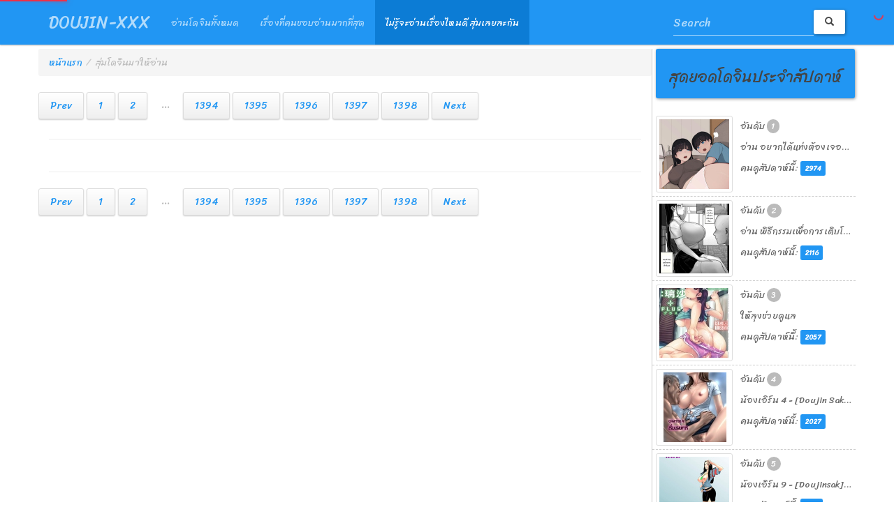

--- FILE ---
content_type: text/html; charset=UTF-8
request_url: https://doujin-xxx.com/random-doujin/1623/
body_size: 8745
content:

						<!DOCTYPE html>
<!--[if lt IE 7]> <html class="no-js ie6 ie9-and-less ie8-and-less ie7-and-less" lang="en"> <![endif]-->
<!--[if IE 7]>    <html class="no-js ie7 ie9-and-less ie8-and-less ie7-and-less" lang="en"> <![endif]-->
<!--[if IE 8]>    <html class="no-js ie8 ie9-and-less ie8-and-less" lang="en"> <![endif]-->
<!--[if IE 9]>    <html class="no-js ie9 ie9-and-less" lang="en"> <![endif]-->
<!--[if gt IE 9]><!--> <html class="no-js" lang="en"> <!--<![endif]-->
    <head>
		<link rel="profile" href="https://gmpg.org/xfn/11" />
        <meta charset="utf-8">
        <meta http-equiv="X-UA-Compatible" content="IE=edge">
		<meta name="viewport" content="width=device-width, initial-scale=1" />
		<!-- SEO Header -->
		<meta name="description" content="เว็บไซต์ให้บริการอ่านโดจินฟรี อัพเดตทุกวัน มีมากกว่า 10000 เรื่อง ให้คุณได้อ่านอย่างจุใจกว่าที่ไหนๆ  รองรับมือถือ"/>
		<link rel="canonical" href="https://doujin-xxx.com/random-doujin/1623/" />
		<link rel="prev" href="https://doujin-xxx.com/random-doujin/1624/" />
		<link rel="next" href="https://doujin-xxx.com/random-doujin/1622/" />
		<title>สุ่ม การ์ตูนโดจิน การ์ตูนโป๊ โดจิน18+ มังงะ 18+</title>
		<!-- Import CDN stuff -->
		<script type="dbeb2f7698b8a3389c34544f-text/javascript" src="https://cdnjs.cloudflare.com/ajax/libs/jquery/3.0.0/jquery.min.js"></script>
		<script type="dbeb2f7698b8a3389c34544f-text/javascript" src="https://cdnjs.cloudflare.com/ajax/libs/twitter-bootstrap/4.0.0-alpha/js/bootstrap.min.js"></script>
		<script type="dbeb2f7698b8a3389c34544f-text/javascript" src='https://cdnjs.cloudflare.com/ajax/libs/pace/0.5.5/pace.min.js'></script>
		<link rel="stylesheet" href="https://maxcdn.bootstrapcdn.com/bootstrap/3.3.6/css/bootstrap.min.css" type="text/css">
		<link rel="stylesheet" href="https://cdnjs.cloudflare.com/ajax/libs/pace/0.5.5/themes/red/pace-theme-flash.css" type="text/css">
		<link href="https://fonts.googleapis.com/css?family=Sriracha&subset=thai" rel="stylesheet">
		<link rel="stylesheet" href="https://cdnjs.cloudflare.com/ajax/libs/bootswatch/3.3.6/paper/bootstrap.min.css">
		<link href="https://maxcdn.bootstrapcdn.com/font-awesome/4.6.3/css/font-awesome.min.css" rel="stylesheet">
		<!-- Custom CSS -->
		<link href="https://doujin-xxx.com/assets/css/Pagination.css" rel="stylesheet">
		<script type="dbeb2f7698b8a3389c34544f-text/javascript" src='https://doujin-xxx.com/assets/js/jquery.Pagination.js'></script>
		<script type="dbeb2f7698b8a3389c34544f-text/javascript" src='https://doujin-xxx.com/assets/js/jquery.lazyload.min.js'></script>
		<style>
		body {
			padding-top: 70px; /* Required padding for .navbar-fixed-top. Remove if using .navbar-static-top. Change if height of navigation changes. */
			font-family: 'Sriracha', cursive;
		}
		.doujin-box {
			margin-top: 10px;
			margin-bottom: 10px;
		}
		.doujin-box img {
			max-height: 300px;
		}
		.doujin-title {
			font-size: 16px;
			overflow: hidden;
			line-height: 20px;
			text-overflow: ellipsis;
			white-space: nowrap;
		}
		.top-week-doujin-title {
			overflow: hidden;
			text-overflow: ellipsis;
			white-space: nowrap;
		}
		.img-responsive {
			margin: 0 auto;
		}
		.no-padding {
			padding:5px;
		}
		.no-margin {
			margin: 0px 5px 0px 5px;
			width: 98%;
		}
		.side-panel {
			border-left: 1px solid #ccc;
		
		}
		.line-bottom {
			border-bottom: 1px dashed #ccc;
		}
		.side-line {
			line-height: 30px;
		}
		.sideh3 {
			font-size: 22px;
		}
		.social {
			height: 15px;
			padding-top: 5px;
			margin-top:5px;
			position: relative;
		}
		.scrollToTop{
			width:100px; 
			height:130px;
			padding:10px; 
			text-align:center; 
			font-weight: bold;
			color: #444;
			text-decoration: none;
			position:fixed;
			bottom:10px;
			right:40px;
			display:none;
			/*background: url('arrow_up.png') no-repeat 0px 20px;*/
		}
		.scrollToTop u{
			width:100px; 
			height:130px;
		}
		.scrollToTop:hover{
			text-decoration:none;
		}
		span.btn a {
			color:#fff;
			text-decoration: none;
		}
		</style>
    </head>
    <!-- Navigation -->
    <nav class="navbar navbar-inverse navbar-fixed-top" role="navigation">
        <div class="container">
            <div class="navbar-header">
                <button type="button" class="navbar-toggle" data-toggle="collapse" data-target="#bs-example-navbar-collapse-1">
                    <span class="sr-only">Toggle navigation</span>
                    <span class="icon-bar"></span>
                    <span class="icon-bar"></span>
                    <span class="icon-bar"></span>
                </button>
                <a class="navbar-brand" href="https://doujin-xxx.com/">DOUJIN-XXX</a>
            </div>
            <div class="collapse navbar-collapse" id="bs-example-navbar-collapse-1">
                <ul class="nav navbar-nav">
                    <li >
                        <a href="https://doujin-xxx.com/browse-doujin/">อ่านโดจินทั้งหมด</a>
                    </li>
                    <li >
                        <a href="https://doujin-xxx.com/top-doujin/">เรื่องที่คนชอบอ่านมากที่สุด</a>
                    </li>
                    <li class="active">
                        <a href="https://doujin-xxx.com/random-doujin/">ไม่รู้จะอ่านเรื่องไหนดี สุ่มเลยละกัน</a>
                    </li>
                </ul>
				<form class="navbar-form navbar-right" role="search" method="get" id="search">
					<div class="form-group">
						<input type="text" id="keysearch" class="form-control col-xs-9" placeholder="Search">
						<button type="submit" class="btn btn-default"><span class="glyphicon glyphicon-search"></span></button>
					</div>
					
				</form>
            </div>
            <!-- /.navbar-collapse -->
        </div>
        <!-- /.container -->
    </nav>    <body>
				<div class="container">
					<div class="row">
						<div class="col-md-9 col-xs-12">
					<div class="row text-left">
						<ol class="breadcrumb">
							<li><a href="https://doujin-xxx.com/">หน้าแรก</a></li><li class="active">สุ่มโดจินมาให้อ่าน</li>
						</ol>
					</div>
			<div class="row text-center">
<nav><ul class='pagination'><li><a href='https://doujin-xxx.com/random-doujin/1/'>1</a></li><li><a href='https://doujin-xxx.com/random-doujin/2/'>2</a></li><li><a href='https://doujin-xxx.com/random-doujin/3/'>3</a></li><li><a href='https://doujin-xxx.com/random-doujin/4/'>4</a></li><li><a href='https://doujin-xxx.com/random-doujin/5/'>5</a></li><li><a href='https://doujin-xxx.com/random-doujin/6/'>6</a></li><li><a href='https://doujin-xxx.com/random-doujin/7/'>7</a></li><li><a href='https://doujin-xxx.com/random-doujin/8/'>8</a></li><li><a href='https://doujin-xxx.com/random-doujin/9/'>9</a></li><li><a href='https://doujin-xxx.com/random-doujin/10/'>10</a></li><li><a href='https://doujin-xxx.com/random-doujin/11/'>11</a></li><li><a href='https://doujin-xxx.com/random-doujin/12/'>12</a></li><li><a href='https://doujin-xxx.com/random-doujin/13/'>13</a></li><li><a href='https://doujin-xxx.com/random-doujin/14/'>14</a></li><li><a href='https://doujin-xxx.com/random-doujin/15/'>15</a></li><li><a href='https://doujin-xxx.com/random-doujin/16/'>16</a></li><li><a href='https://doujin-xxx.com/random-doujin/17/'>17</a></li><li><a href='https://doujin-xxx.com/random-doujin/18/'>18</a></li><li><a href='https://doujin-xxx.com/random-doujin/19/'>19</a></li><li><a href='https://doujin-xxx.com/random-doujin/20/'>20</a></li><li><a href='https://doujin-xxx.com/random-doujin/21/'>21</a></li><li><a href='https://doujin-xxx.com/random-doujin/22/'>22</a></li><li><a href='https://doujin-xxx.com/random-doujin/23/'>23</a></li><li><a href='https://doujin-xxx.com/random-doujin/24/'>24</a></li><li><a href='https://doujin-xxx.com/random-doujin/25/'>25</a></li><li><a href='https://doujin-xxx.com/random-doujin/26/'>26</a></li><li><a href='https://doujin-xxx.com/random-doujin/27/'>27</a></li><li><a href='https://doujin-xxx.com/random-doujin/28/'>28</a></li><li><a href='https://doujin-xxx.com/random-doujin/29/'>29</a></li><li><a href='https://doujin-xxx.com/random-doujin/30/'>30</a></li><li><a href='https://doujin-xxx.com/random-doujin/31/'>31</a></li><li><a href='https://doujin-xxx.com/random-doujin/32/'>32</a></li><li><a href='https://doujin-xxx.com/random-doujin/33/'>33</a></li><li><a href='https://doujin-xxx.com/random-doujin/34/'>34</a></li><li><a href='https://doujin-xxx.com/random-doujin/35/'>35</a></li><li><a href='https://doujin-xxx.com/random-doujin/36/'>36</a></li><li><a href='https://doujin-xxx.com/random-doujin/37/'>37</a></li><li><a href='https://doujin-xxx.com/random-doujin/38/'>38</a></li><li><a href='https://doujin-xxx.com/random-doujin/39/'>39</a></li><li><a href='https://doujin-xxx.com/random-doujin/40/'>40</a></li><li><a href='https://doujin-xxx.com/random-doujin/41/'>41</a></li><li><a href='https://doujin-xxx.com/random-doujin/42/'>42</a></li><li><a href='https://doujin-xxx.com/random-doujin/43/'>43</a></li><li><a href='https://doujin-xxx.com/random-doujin/44/'>44</a></li><li><a href='https://doujin-xxx.com/random-doujin/45/'>45</a></li><li><a href='https://doujin-xxx.com/random-doujin/46/'>46</a></li><li><a href='https://doujin-xxx.com/random-doujin/47/'>47</a></li><li><a href='https://doujin-xxx.com/random-doujin/48/'>48</a></li><li><a href='https://doujin-xxx.com/random-doujin/49/'>49</a></li><li><a href='https://doujin-xxx.com/random-doujin/50/'>50</a></li><li><a href='https://doujin-xxx.com/random-doujin/51/'>51</a></li><li><a href='https://doujin-xxx.com/random-doujin/52/'>52</a></li><li><a href='https://doujin-xxx.com/random-doujin/53/'>53</a></li><li><a href='https://doujin-xxx.com/random-doujin/54/'>54</a></li><li><a href='https://doujin-xxx.com/random-doujin/55/'>55</a></li><li><a href='https://doujin-xxx.com/random-doujin/56/'>56</a></li><li><a href='https://doujin-xxx.com/random-doujin/57/'>57</a></li><li><a href='https://doujin-xxx.com/random-doujin/58/'>58</a></li><li><a href='https://doujin-xxx.com/random-doujin/59/'>59</a></li><li><a href='https://doujin-xxx.com/random-doujin/60/'>60</a></li><li><a href='https://doujin-xxx.com/random-doujin/61/'>61</a></li><li><a href='https://doujin-xxx.com/random-doujin/62/'>62</a></li><li><a href='https://doujin-xxx.com/random-doujin/63/'>63</a></li><li><a href='https://doujin-xxx.com/random-doujin/64/'>64</a></li><li><a href='https://doujin-xxx.com/random-doujin/65/'>65</a></li><li><a href='https://doujin-xxx.com/random-doujin/66/'>66</a></li><li><a href='https://doujin-xxx.com/random-doujin/67/'>67</a></li><li><a href='https://doujin-xxx.com/random-doujin/68/'>68</a></li><li><a href='https://doujin-xxx.com/random-doujin/69/'>69</a></li><li><a href='https://doujin-xxx.com/random-doujin/70/'>70</a></li><li><a href='https://doujin-xxx.com/random-doujin/71/'>71</a></li><li><a href='https://doujin-xxx.com/random-doujin/72/'>72</a></li><li><a href='https://doujin-xxx.com/random-doujin/73/'>73</a></li><li><a href='https://doujin-xxx.com/random-doujin/74/'>74</a></li><li><a href='https://doujin-xxx.com/random-doujin/75/'>75</a></li><li><a href='https://doujin-xxx.com/random-doujin/76/'>76</a></li><li><a href='https://doujin-xxx.com/random-doujin/77/'>77</a></li><li><a href='https://doujin-xxx.com/random-doujin/78/'>78</a></li><li><a href='https://doujin-xxx.com/random-doujin/79/'>79</a></li><li><a href='https://doujin-xxx.com/random-doujin/80/'>80</a></li><li><a href='https://doujin-xxx.com/random-doujin/81/'>81</a></li><li><a href='https://doujin-xxx.com/random-doujin/82/'>82</a></li><li><a href='https://doujin-xxx.com/random-doujin/83/'>83</a></li><li><a href='https://doujin-xxx.com/random-doujin/84/'>84</a></li><li><a href='https://doujin-xxx.com/random-doujin/85/'>85</a></li><li><a href='https://doujin-xxx.com/random-doujin/86/'>86</a></li><li><a href='https://doujin-xxx.com/random-doujin/87/'>87</a></li><li><a href='https://doujin-xxx.com/random-doujin/88/'>88</a></li><li><a href='https://doujin-xxx.com/random-doujin/89/'>89</a></li><li><a href='https://doujin-xxx.com/random-doujin/90/'>90</a></li><li><a href='https://doujin-xxx.com/random-doujin/91/'>91</a></li><li><a href='https://doujin-xxx.com/random-doujin/92/'>92</a></li><li><a href='https://doujin-xxx.com/random-doujin/93/'>93</a></li><li><a href='https://doujin-xxx.com/random-doujin/94/'>94</a></li><li><a href='https://doujin-xxx.com/random-doujin/95/'>95</a></li><li><a href='https://doujin-xxx.com/random-doujin/96/'>96</a></li><li><a href='https://doujin-xxx.com/random-doujin/97/'>97</a></li><li><a href='https://doujin-xxx.com/random-doujin/98/'>98</a></li><li><a href='https://doujin-xxx.com/random-doujin/99/'>99</a></li><li><a href='https://doujin-xxx.com/random-doujin/100/'>100</a></li><li><a href='https://doujin-xxx.com/random-doujin/101/'>101</a></li><li><a href='https://doujin-xxx.com/random-doujin/102/'>102</a></li><li><a href='https://doujin-xxx.com/random-doujin/103/'>103</a></li><li><a href='https://doujin-xxx.com/random-doujin/104/'>104</a></li><li><a href='https://doujin-xxx.com/random-doujin/105/'>105</a></li><li><a href='https://doujin-xxx.com/random-doujin/106/'>106</a></li><li><a href='https://doujin-xxx.com/random-doujin/107/'>107</a></li><li><a href='https://doujin-xxx.com/random-doujin/108/'>108</a></li><li><a href='https://doujin-xxx.com/random-doujin/109/'>109</a></li><li><a href='https://doujin-xxx.com/random-doujin/110/'>110</a></li><li><a href='https://doujin-xxx.com/random-doujin/111/'>111</a></li><li><a href='https://doujin-xxx.com/random-doujin/112/'>112</a></li><li><a href='https://doujin-xxx.com/random-doujin/113/'>113</a></li><li><a href='https://doujin-xxx.com/random-doujin/114/'>114</a></li><li><a href='https://doujin-xxx.com/random-doujin/115/'>115</a></li><li><a href='https://doujin-xxx.com/random-doujin/116/'>116</a></li><li><a href='https://doujin-xxx.com/random-doujin/117/'>117</a></li><li><a href='https://doujin-xxx.com/random-doujin/118/'>118</a></li><li><a href='https://doujin-xxx.com/random-doujin/119/'>119</a></li><li><a href='https://doujin-xxx.com/random-doujin/120/'>120</a></li><li><a href='https://doujin-xxx.com/random-doujin/121/'>121</a></li><li><a href='https://doujin-xxx.com/random-doujin/122/'>122</a></li><li><a href='https://doujin-xxx.com/random-doujin/123/'>123</a></li><li><a href='https://doujin-xxx.com/random-doujin/124/'>124</a></li><li><a href='https://doujin-xxx.com/random-doujin/125/'>125</a></li><li><a href='https://doujin-xxx.com/random-doujin/126/'>126</a></li><li><a href='https://doujin-xxx.com/random-doujin/127/'>127</a></li><li><a href='https://doujin-xxx.com/random-doujin/128/'>128</a></li><li><a href='https://doujin-xxx.com/random-doujin/129/'>129</a></li><li><a href='https://doujin-xxx.com/random-doujin/130/'>130</a></li><li><a href='https://doujin-xxx.com/random-doujin/131/'>131</a></li><li><a href='https://doujin-xxx.com/random-doujin/132/'>132</a></li><li><a href='https://doujin-xxx.com/random-doujin/133/'>133</a></li><li><a href='https://doujin-xxx.com/random-doujin/134/'>134</a></li><li><a href='https://doujin-xxx.com/random-doujin/135/'>135</a></li><li><a href='https://doujin-xxx.com/random-doujin/136/'>136</a></li><li><a href='https://doujin-xxx.com/random-doujin/137/'>137</a></li><li><a href='https://doujin-xxx.com/random-doujin/138/'>138</a></li><li><a href='https://doujin-xxx.com/random-doujin/139/'>139</a></li><li><a href='https://doujin-xxx.com/random-doujin/140/'>140</a></li><li><a href='https://doujin-xxx.com/random-doujin/141/'>141</a></li><li><a href='https://doujin-xxx.com/random-doujin/142/'>142</a></li><li><a href='https://doujin-xxx.com/random-doujin/143/'>143</a></li><li><a href='https://doujin-xxx.com/random-doujin/144/'>144</a></li><li><a href='https://doujin-xxx.com/random-doujin/145/'>145</a></li><li><a href='https://doujin-xxx.com/random-doujin/146/'>146</a></li><li><a href='https://doujin-xxx.com/random-doujin/147/'>147</a></li><li><a href='https://doujin-xxx.com/random-doujin/148/'>148</a></li><li><a href='https://doujin-xxx.com/random-doujin/149/'>149</a></li><li><a href='https://doujin-xxx.com/random-doujin/150/'>150</a></li><li><a href='https://doujin-xxx.com/random-doujin/151/'>151</a></li><li><a href='https://doujin-xxx.com/random-doujin/152/'>152</a></li><li><a href='https://doujin-xxx.com/random-doujin/153/'>153</a></li><li><a href='https://doujin-xxx.com/random-doujin/154/'>154</a></li><li><a href='https://doujin-xxx.com/random-doujin/155/'>155</a></li><li><a href='https://doujin-xxx.com/random-doujin/156/'>156</a></li><li><a href='https://doujin-xxx.com/random-doujin/157/'>157</a></li><li><a href='https://doujin-xxx.com/random-doujin/158/'>158</a></li><li><a href='https://doujin-xxx.com/random-doujin/159/'>159</a></li><li><a href='https://doujin-xxx.com/random-doujin/160/'>160</a></li><li><a href='https://doujin-xxx.com/random-doujin/161/'>161</a></li><li><a href='https://doujin-xxx.com/random-doujin/162/'>162</a></li><li><a href='https://doujin-xxx.com/random-doujin/163/'>163</a></li><li><a href='https://doujin-xxx.com/random-doujin/164/'>164</a></li><li><a href='https://doujin-xxx.com/random-doujin/165/'>165</a></li><li><a href='https://doujin-xxx.com/random-doujin/166/'>166</a></li><li><a href='https://doujin-xxx.com/random-doujin/167/'>167</a></li><li><a href='https://doujin-xxx.com/random-doujin/168/'>168</a></li><li><a href='https://doujin-xxx.com/random-doujin/169/'>169</a></li><li><a href='https://doujin-xxx.com/random-doujin/170/'>170</a></li><li><a href='https://doujin-xxx.com/random-doujin/171/'>171</a></li><li><a href='https://doujin-xxx.com/random-doujin/172/'>172</a></li><li><a href='https://doujin-xxx.com/random-doujin/173/'>173</a></li><li><a href='https://doujin-xxx.com/random-doujin/174/'>174</a></li><li><a href='https://doujin-xxx.com/random-doujin/175/'>175</a></li><li><a href='https://doujin-xxx.com/random-doujin/176/'>176</a></li><li><a href='https://doujin-xxx.com/random-doujin/177/'>177</a></li><li><a href='https://doujin-xxx.com/random-doujin/178/'>178</a></li><li><a href='https://doujin-xxx.com/random-doujin/179/'>179</a></li><li><a href='https://doujin-xxx.com/random-doujin/180/'>180</a></li><li><a href='https://doujin-xxx.com/random-doujin/181/'>181</a></li><li><a href='https://doujin-xxx.com/random-doujin/182/'>182</a></li><li><a href='https://doujin-xxx.com/random-doujin/183/'>183</a></li><li><a href='https://doujin-xxx.com/random-doujin/184/'>184</a></li><li><a href='https://doujin-xxx.com/random-doujin/185/'>185</a></li><li><a href='https://doujin-xxx.com/random-doujin/186/'>186</a></li><li><a href='https://doujin-xxx.com/random-doujin/187/'>187</a></li><li><a href='https://doujin-xxx.com/random-doujin/188/'>188</a></li><li><a href='https://doujin-xxx.com/random-doujin/189/'>189</a></li><li><a href='https://doujin-xxx.com/random-doujin/190/'>190</a></li><li><a href='https://doujin-xxx.com/random-doujin/191/'>191</a></li><li><a href='https://doujin-xxx.com/random-doujin/192/'>192</a></li><li><a href='https://doujin-xxx.com/random-doujin/193/'>193</a></li><li><a href='https://doujin-xxx.com/random-doujin/194/'>194</a></li><li><a href='https://doujin-xxx.com/random-doujin/195/'>195</a></li><li><a href='https://doujin-xxx.com/random-doujin/196/'>196</a></li><li><a href='https://doujin-xxx.com/random-doujin/197/'>197</a></li><li><a href='https://doujin-xxx.com/random-doujin/198/'>198</a></li><li><a href='https://doujin-xxx.com/random-doujin/199/'>199</a></li><li><a href='https://doujin-xxx.com/random-doujin/200/'>200</a></li><li><a href='https://doujin-xxx.com/random-doujin/201/'>201</a></li><li><a href='https://doujin-xxx.com/random-doujin/202/'>202</a></li><li><a href='https://doujin-xxx.com/random-doujin/203/'>203</a></li><li><a href='https://doujin-xxx.com/random-doujin/204/'>204</a></li><li><a href='https://doujin-xxx.com/random-doujin/205/'>205</a></li><li><a href='https://doujin-xxx.com/random-doujin/206/'>206</a></li><li><a href='https://doujin-xxx.com/random-doujin/207/'>207</a></li><li><a href='https://doujin-xxx.com/random-doujin/208/'>208</a></li><li><a href='https://doujin-xxx.com/random-doujin/209/'>209</a></li><li><a href='https://doujin-xxx.com/random-doujin/210/'>210</a></li><li><a href='https://doujin-xxx.com/random-doujin/211/'>211</a></li><li><a href='https://doujin-xxx.com/random-doujin/212/'>212</a></li><li><a href='https://doujin-xxx.com/random-doujin/213/'>213</a></li><li><a href='https://doujin-xxx.com/random-doujin/214/'>214</a></li><li><a href='https://doujin-xxx.com/random-doujin/215/'>215</a></li><li><a href='https://doujin-xxx.com/random-doujin/216/'>216</a></li><li><a href='https://doujin-xxx.com/random-doujin/217/'>217</a></li><li><a href='https://doujin-xxx.com/random-doujin/218/'>218</a></li><li><a href='https://doujin-xxx.com/random-doujin/219/'>219</a></li><li><a href='https://doujin-xxx.com/random-doujin/220/'>220</a></li><li><a href='https://doujin-xxx.com/random-doujin/221/'>221</a></li><li><a href='https://doujin-xxx.com/random-doujin/222/'>222</a></li><li><a href='https://doujin-xxx.com/random-doujin/223/'>223</a></li><li><a href='https://doujin-xxx.com/random-doujin/224/'>224</a></li><li><a href='https://doujin-xxx.com/random-doujin/225/'>225</a></li><li><a href='https://doujin-xxx.com/random-doujin/226/'>226</a></li><li><a href='https://doujin-xxx.com/random-doujin/227/'>227</a></li><li><a href='https://doujin-xxx.com/random-doujin/228/'>228</a></li><li><a href='https://doujin-xxx.com/random-doujin/229/'>229</a></li><li><a href='https://doujin-xxx.com/random-doujin/230/'>230</a></li><li><a href='https://doujin-xxx.com/random-doujin/231/'>231</a></li><li><a href='https://doujin-xxx.com/random-doujin/232/'>232</a></li><li><a href='https://doujin-xxx.com/random-doujin/233/'>233</a></li><li><a href='https://doujin-xxx.com/random-doujin/234/'>234</a></li><li><a href='https://doujin-xxx.com/random-doujin/235/'>235</a></li><li><a href='https://doujin-xxx.com/random-doujin/236/'>236</a></li><li><a href='https://doujin-xxx.com/random-doujin/237/'>237</a></li><li><a href='https://doujin-xxx.com/random-doujin/238/'>238</a></li><li><a href='https://doujin-xxx.com/random-doujin/239/'>239</a></li><li><a href='https://doujin-xxx.com/random-doujin/240/'>240</a></li><li><a href='https://doujin-xxx.com/random-doujin/241/'>241</a></li><li><a href='https://doujin-xxx.com/random-doujin/242/'>242</a></li><li><a href='https://doujin-xxx.com/random-doujin/243/'>243</a></li><li><a href='https://doujin-xxx.com/random-doujin/244/'>244</a></li><li><a href='https://doujin-xxx.com/random-doujin/245/'>245</a></li><li><a href='https://doujin-xxx.com/random-doujin/246/'>246</a></li><li><a href='https://doujin-xxx.com/random-doujin/247/'>247</a></li><li><a href='https://doujin-xxx.com/random-doujin/248/'>248</a></li><li><a href='https://doujin-xxx.com/random-doujin/249/'>249</a></li><li><a href='https://doujin-xxx.com/random-doujin/250/'>250</a></li><li><a href='https://doujin-xxx.com/random-doujin/251/'>251</a></li><li><a href='https://doujin-xxx.com/random-doujin/252/'>252</a></li><li><a href='https://doujin-xxx.com/random-doujin/253/'>253</a></li><li><a href='https://doujin-xxx.com/random-doujin/254/'>254</a></li><li><a href='https://doujin-xxx.com/random-doujin/255/'>255</a></li><li><a href='https://doujin-xxx.com/random-doujin/256/'>256</a></li><li><a href='https://doujin-xxx.com/random-doujin/257/'>257</a></li><li><a href='https://doujin-xxx.com/random-doujin/258/'>258</a></li><li><a href='https://doujin-xxx.com/random-doujin/259/'>259</a></li><li><a href='https://doujin-xxx.com/random-doujin/260/'>260</a></li><li><a href='https://doujin-xxx.com/random-doujin/261/'>261</a></li><li><a href='https://doujin-xxx.com/random-doujin/262/'>262</a></li><li><a href='https://doujin-xxx.com/random-doujin/263/'>263</a></li><li><a href='https://doujin-xxx.com/random-doujin/264/'>264</a></li><li><a href='https://doujin-xxx.com/random-doujin/265/'>265</a></li><li><a href='https://doujin-xxx.com/random-doujin/266/'>266</a></li><li><a href='https://doujin-xxx.com/random-doujin/267/'>267</a></li><li><a href='https://doujin-xxx.com/random-doujin/268/'>268</a></li><li><a href='https://doujin-xxx.com/random-doujin/269/'>269</a></li><li><a href='https://doujin-xxx.com/random-doujin/270/'>270</a></li><li><a href='https://doujin-xxx.com/random-doujin/271/'>271</a></li><li><a href='https://doujin-xxx.com/random-doujin/272/'>272</a></li><li><a href='https://doujin-xxx.com/random-doujin/273/'>273</a></li><li><a href='https://doujin-xxx.com/random-doujin/274/'>274</a></li><li><a href='https://doujin-xxx.com/random-doujin/275/'>275</a></li><li><a href='https://doujin-xxx.com/random-doujin/276/'>276</a></li><li><a href='https://doujin-xxx.com/random-doujin/277/'>277</a></li><li><a href='https://doujin-xxx.com/random-doujin/278/'>278</a></li><li><a href='https://doujin-xxx.com/random-doujin/279/'>279</a></li><li><a href='https://doujin-xxx.com/random-doujin/280/'>280</a></li><li><a href='https://doujin-xxx.com/random-doujin/281/'>281</a></li><li><a href='https://doujin-xxx.com/random-doujin/282/'>282</a></li><li><a href='https://doujin-xxx.com/random-doujin/283/'>283</a></li><li><a href='https://doujin-xxx.com/random-doujin/284/'>284</a></li><li><a href='https://doujin-xxx.com/random-doujin/285/'>285</a></li><li><a href='https://doujin-xxx.com/random-doujin/286/'>286</a></li><li><a href='https://doujin-xxx.com/random-doujin/287/'>287</a></li><li><a href='https://doujin-xxx.com/random-doujin/288/'>288</a></li><li><a href='https://doujin-xxx.com/random-doujin/289/'>289</a></li><li><a href='https://doujin-xxx.com/random-doujin/290/'>290</a></li><li><a href='https://doujin-xxx.com/random-doujin/291/'>291</a></li><li><a href='https://doujin-xxx.com/random-doujin/292/'>292</a></li><li><a href='https://doujin-xxx.com/random-doujin/293/'>293</a></li><li><a href='https://doujin-xxx.com/random-doujin/294/'>294</a></li><li><a href='https://doujin-xxx.com/random-doujin/295/'>295</a></li><li><a href='https://doujin-xxx.com/random-doujin/296/'>296</a></li><li><a href='https://doujin-xxx.com/random-doujin/297/'>297</a></li><li><a href='https://doujin-xxx.com/random-doujin/298/'>298</a></li><li><a href='https://doujin-xxx.com/random-doujin/299/'>299</a></li><li><a href='https://doujin-xxx.com/random-doujin/300/'>300</a></li><li><a href='https://doujin-xxx.com/random-doujin/301/'>301</a></li><li><a href='https://doujin-xxx.com/random-doujin/302/'>302</a></li><li><a href='https://doujin-xxx.com/random-doujin/303/'>303</a></li><li><a href='https://doujin-xxx.com/random-doujin/304/'>304</a></li><li><a href='https://doujin-xxx.com/random-doujin/305/'>305</a></li><li><a href='https://doujin-xxx.com/random-doujin/306/'>306</a></li><li><a href='https://doujin-xxx.com/random-doujin/307/'>307</a></li><li><a href='https://doujin-xxx.com/random-doujin/308/'>308</a></li><li><a href='https://doujin-xxx.com/random-doujin/309/'>309</a></li><li><a href='https://doujin-xxx.com/random-doujin/310/'>310</a></li><li><a href='https://doujin-xxx.com/random-doujin/311/'>311</a></li><li><a href='https://doujin-xxx.com/random-doujin/312/'>312</a></li><li><a href='https://doujin-xxx.com/random-doujin/313/'>313</a></li><li><a href='https://doujin-xxx.com/random-doujin/314/'>314</a></li><li><a href='https://doujin-xxx.com/random-doujin/315/'>315</a></li><li><a href='https://doujin-xxx.com/random-doujin/316/'>316</a></li><li><a href='https://doujin-xxx.com/random-doujin/317/'>317</a></li><li><a href='https://doujin-xxx.com/random-doujin/318/'>318</a></li><li><a href='https://doujin-xxx.com/random-doujin/319/'>319</a></li><li><a href='https://doujin-xxx.com/random-doujin/320/'>320</a></li><li><a href='https://doujin-xxx.com/random-doujin/321/'>321</a></li><li><a href='https://doujin-xxx.com/random-doujin/322/'>322</a></li><li><a href='https://doujin-xxx.com/random-doujin/323/'>323</a></li><li><a href='https://doujin-xxx.com/random-doujin/324/'>324</a></li><li><a href='https://doujin-xxx.com/random-doujin/325/'>325</a></li><li><a href='https://doujin-xxx.com/random-doujin/326/'>326</a></li><li><a href='https://doujin-xxx.com/random-doujin/327/'>327</a></li><li><a href='https://doujin-xxx.com/random-doujin/328/'>328</a></li><li><a href='https://doujin-xxx.com/random-doujin/329/'>329</a></li><li><a href='https://doujin-xxx.com/random-doujin/330/'>330</a></li><li><a href='https://doujin-xxx.com/random-doujin/331/'>331</a></li><li><a href='https://doujin-xxx.com/random-doujin/332/'>332</a></li><li><a href='https://doujin-xxx.com/random-doujin/333/'>333</a></li><li><a href='https://doujin-xxx.com/random-doujin/334/'>334</a></li><li><a href='https://doujin-xxx.com/random-doujin/335/'>335</a></li><li><a href='https://doujin-xxx.com/random-doujin/336/'>336</a></li><li><a href='https://doujin-xxx.com/random-doujin/337/'>337</a></li><li><a href='https://doujin-xxx.com/random-doujin/338/'>338</a></li><li><a href='https://doujin-xxx.com/random-doujin/339/'>339</a></li><li><a href='https://doujin-xxx.com/random-doujin/340/'>340</a></li><li><a href='https://doujin-xxx.com/random-doujin/341/'>341</a></li><li><a href='https://doujin-xxx.com/random-doujin/342/'>342</a></li><li><a href='https://doujin-xxx.com/random-doujin/343/'>343</a></li><li><a href='https://doujin-xxx.com/random-doujin/344/'>344</a></li><li><a href='https://doujin-xxx.com/random-doujin/345/'>345</a></li><li><a href='https://doujin-xxx.com/random-doujin/346/'>346</a></li><li><a href='https://doujin-xxx.com/random-doujin/347/'>347</a></li><li><a href='https://doujin-xxx.com/random-doujin/348/'>348</a></li><li><a href='https://doujin-xxx.com/random-doujin/349/'>349</a></li><li><a href='https://doujin-xxx.com/random-doujin/350/'>350</a></li><li><a href='https://doujin-xxx.com/random-doujin/351/'>351</a></li><li><a href='https://doujin-xxx.com/random-doujin/352/'>352</a></li><li><a href='https://doujin-xxx.com/random-doujin/353/'>353</a></li><li><a href='https://doujin-xxx.com/random-doujin/354/'>354</a></li><li><a href='https://doujin-xxx.com/random-doujin/355/'>355</a></li><li><a href='https://doujin-xxx.com/random-doujin/356/'>356</a></li><li><a href='https://doujin-xxx.com/random-doujin/357/'>357</a></li><li><a href='https://doujin-xxx.com/random-doujin/358/'>358</a></li><li><a href='https://doujin-xxx.com/random-doujin/359/'>359</a></li><li><a href='https://doujin-xxx.com/random-doujin/360/'>360</a></li><li><a href='https://doujin-xxx.com/random-doujin/361/'>361</a></li><li><a href='https://doujin-xxx.com/random-doujin/362/'>362</a></li><li><a href='https://doujin-xxx.com/random-doujin/363/'>363</a></li><li><a href='https://doujin-xxx.com/random-doujin/364/'>364</a></li><li><a href='https://doujin-xxx.com/random-doujin/365/'>365</a></li><li><a href='https://doujin-xxx.com/random-doujin/366/'>366</a></li><li><a href='https://doujin-xxx.com/random-doujin/367/'>367</a></li><li><a href='https://doujin-xxx.com/random-doujin/368/'>368</a></li><li><a href='https://doujin-xxx.com/random-doujin/369/'>369</a></li><li><a href='https://doujin-xxx.com/random-doujin/370/'>370</a></li><li><a href='https://doujin-xxx.com/random-doujin/371/'>371</a></li><li><a href='https://doujin-xxx.com/random-doujin/372/'>372</a></li><li><a href='https://doujin-xxx.com/random-doujin/373/'>373</a></li><li><a href='https://doujin-xxx.com/random-doujin/374/'>374</a></li><li><a href='https://doujin-xxx.com/random-doujin/375/'>375</a></li><li><a href='https://doujin-xxx.com/random-doujin/376/'>376</a></li><li><a href='https://doujin-xxx.com/random-doujin/377/'>377</a></li><li><a href='https://doujin-xxx.com/random-doujin/378/'>378</a></li><li><a href='https://doujin-xxx.com/random-doujin/379/'>379</a></li><li><a href='https://doujin-xxx.com/random-doujin/380/'>380</a></li><li><a href='https://doujin-xxx.com/random-doujin/381/'>381</a></li><li><a href='https://doujin-xxx.com/random-doujin/382/'>382</a></li><li><a href='https://doujin-xxx.com/random-doujin/383/'>383</a></li><li><a href='https://doujin-xxx.com/random-doujin/384/'>384</a></li><li><a href='https://doujin-xxx.com/random-doujin/385/'>385</a></li><li><a href='https://doujin-xxx.com/random-doujin/386/'>386</a></li><li><a href='https://doujin-xxx.com/random-doujin/387/'>387</a></li><li><a href='https://doujin-xxx.com/random-doujin/388/'>388</a></li><li><a href='https://doujin-xxx.com/random-doujin/389/'>389</a></li><li><a href='https://doujin-xxx.com/random-doujin/390/'>390</a></li><li><a href='https://doujin-xxx.com/random-doujin/391/'>391</a></li><li><a href='https://doujin-xxx.com/random-doujin/392/'>392</a></li><li><a href='https://doujin-xxx.com/random-doujin/393/'>393</a></li><li><a href='https://doujin-xxx.com/random-doujin/394/'>394</a></li><li><a href='https://doujin-xxx.com/random-doujin/395/'>395</a></li><li><a href='https://doujin-xxx.com/random-doujin/396/'>396</a></li><li><a href='https://doujin-xxx.com/random-doujin/397/'>397</a></li><li><a href='https://doujin-xxx.com/random-doujin/398/'>398</a></li><li><a href='https://doujin-xxx.com/random-doujin/399/'>399</a></li><li><a href='https://doujin-xxx.com/random-doujin/400/'>400</a></li><li><a href='https://doujin-xxx.com/random-doujin/401/'>401</a></li><li><a href='https://doujin-xxx.com/random-doujin/402/'>402</a></li><li><a href='https://doujin-xxx.com/random-doujin/403/'>403</a></li><li><a href='https://doujin-xxx.com/random-doujin/404/'>404</a></li><li><a href='https://doujin-xxx.com/random-doujin/405/'>405</a></li><li><a href='https://doujin-xxx.com/random-doujin/406/'>406</a></li><li><a href='https://doujin-xxx.com/random-doujin/407/'>407</a></li><li><a href='https://doujin-xxx.com/random-doujin/408/'>408</a></li><li><a href='https://doujin-xxx.com/random-doujin/409/'>409</a></li><li><a href='https://doujin-xxx.com/random-doujin/410/'>410</a></li><li><a href='https://doujin-xxx.com/random-doujin/411/'>411</a></li><li><a href='https://doujin-xxx.com/random-doujin/412/'>412</a></li><li><a href='https://doujin-xxx.com/random-doujin/413/'>413</a></li><li><a href='https://doujin-xxx.com/random-doujin/414/'>414</a></li><li><a href='https://doujin-xxx.com/random-doujin/415/'>415</a></li><li><a href='https://doujin-xxx.com/random-doujin/416/'>416</a></li><li><a href='https://doujin-xxx.com/random-doujin/417/'>417</a></li><li><a href='https://doujin-xxx.com/random-doujin/418/'>418</a></li><li><a href='https://doujin-xxx.com/random-doujin/419/'>419</a></li><li><a href='https://doujin-xxx.com/random-doujin/420/'>420</a></li><li><a href='https://doujin-xxx.com/random-doujin/421/'>421</a></li><li><a href='https://doujin-xxx.com/random-doujin/422/'>422</a></li><li><a href='https://doujin-xxx.com/random-doujin/423/'>423</a></li><li><a href='https://doujin-xxx.com/random-doujin/424/'>424</a></li><li><a href='https://doujin-xxx.com/random-doujin/425/'>425</a></li><li><a href='https://doujin-xxx.com/random-doujin/426/'>426</a></li><li><a href='https://doujin-xxx.com/random-doujin/427/'>427</a></li><li><a href='https://doujin-xxx.com/random-doujin/428/'>428</a></li><li><a href='https://doujin-xxx.com/random-doujin/429/'>429</a></li><li><a href='https://doujin-xxx.com/random-doujin/430/'>430</a></li><li><a href='https://doujin-xxx.com/random-doujin/431/'>431</a></li><li><a href='https://doujin-xxx.com/random-doujin/432/'>432</a></li><li><a href='https://doujin-xxx.com/random-doujin/433/'>433</a></li><li><a href='https://doujin-xxx.com/random-doujin/434/'>434</a></li><li><a href='https://doujin-xxx.com/random-doujin/435/'>435</a></li><li><a href='https://doujin-xxx.com/random-doujin/436/'>436</a></li><li><a href='https://doujin-xxx.com/random-doujin/437/'>437</a></li><li><a href='https://doujin-xxx.com/random-doujin/438/'>438</a></li><li><a href='https://doujin-xxx.com/random-doujin/439/'>439</a></li><li><a href='https://doujin-xxx.com/random-doujin/440/'>440</a></li><li><a href='https://doujin-xxx.com/random-doujin/441/'>441</a></li><li><a href='https://doujin-xxx.com/random-doujin/442/'>442</a></li><li><a href='https://doujin-xxx.com/random-doujin/443/'>443</a></li><li><a href='https://doujin-xxx.com/random-doujin/444/'>444</a></li><li><a href='https://doujin-xxx.com/random-doujin/445/'>445</a></li><li><a href='https://doujin-xxx.com/random-doujin/446/'>446</a></li><li><a href='https://doujin-xxx.com/random-doujin/447/'>447</a></li><li><a href='https://doujin-xxx.com/random-doujin/448/'>448</a></li><li><a href='https://doujin-xxx.com/random-doujin/449/'>449</a></li><li><a href='https://doujin-xxx.com/random-doujin/450/'>450</a></li><li><a href='https://doujin-xxx.com/random-doujin/451/'>451</a></li><li><a href='https://doujin-xxx.com/random-doujin/452/'>452</a></li><li><a href='https://doujin-xxx.com/random-doujin/453/'>453</a></li><li><a href='https://doujin-xxx.com/random-doujin/454/'>454</a></li><li><a href='https://doujin-xxx.com/random-doujin/455/'>455</a></li><li><a href='https://doujin-xxx.com/random-doujin/456/'>456</a></li><li><a href='https://doujin-xxx.com/random-doujin/457/'>457</a></li><li><a href='https://doujin-xxx.com/random-doujin/458/'>458</a></li><li><a href='https://doujin-xxx.com/random-doujin/459/'>459</a></li><li><a href='https://doujin-xxx.com/random-doujin/460/'>460</a></li><li><a href='https://doujin-xxx.com/random-doujin/461/'>461</a></li><li><a href='https://doujin-xxx.com/random-doujin/462/'>462</a></li><li><a href='https://doujin-xxx.com/random-doujin/463/'>463</a></li><li><a href='https://doujin-xxx.com/random-doujin/464/'>464</a></li><li><a href='https://doujin-xxx.com/random-doujin/465/'>465</a></li><li><a href='https://doujin-xxx.com/random-doujin/466/'>466</a></li><li><a href='https://doujin-xxx.com/random-doujin/467/'>467</a></li><li><a href='https://doujin-xxx.com/random-doujin/468/'>468</a></li><li><a href='https://doujin-xxx.com/random-doujin/469/'>469</a></li><li><a href='https://doujin-xxx.com/random-doujin/470/'>470</a></li><li><a href='https://doujin-xxx.com/random-doujin/471/'>471</a></li><li><a href='https://doujin-xxx.com/random-doujin/472/'>472</a></li><li><a href='https://doujin-xxx.com/random-doujin/473/'>473</a></li><li><a href='https://doujin-xxx.com/random-doujin/474/'>474</a></li><li><a href='https://doujin-xxx.com/random-doujin/475/'>475</a></li><li><a href='https://doujin-xxx.com/random-doujin/476/'>476</a></li><li><a href='https://doujin-xxx.com/random-doujin/477/'>477</a></li><li><a href='https://doujin-xxx.com/random-doujin/478/'>478</a></li><li><a href='https://doujin-xxx.com/random-doujin/479/'>479</a></li><li><a href='https://doujin-xxx.com/random-doujin/480/'>480</a></li><li><a href='https://doujin-xxx.com/random-doujin/481/'>481</a></li><li><a href='https://doujin-xxx.com/random-doujin/482/'>482</a></li><li><a href='https://doujin-xxx.com/random-doujin/483/'>483</a></li><li><a href='https://doujin-xxx.com/random-doujin/484/'>484</a></li><li><a href='https://doujin-xxx.com/random-doujin/485/'>485</a></li><li><a href='https://doujin-xxx.com/random-doujin/486/'>486</a></li><li><a href='https://doujin-xxx.com/random-doujin/487/'>487</a></li><li><a href='https://doujin-xxx.com/random-doujin/488/'>488</a></li><li><a href='https://doujin-xxx.com/random-doujin/489/'>489</a></li><li><a href='https://doujin-xxx.com/random-doujin/490/'>490</a></li><li><a href='https://doujin-xxx.com/random-doujin/491/'>491</a></li><li><a href='https://doujin-xxx.com/random-doujin/492/'>492</a></li><li><a href='https://doujin-xxx.com/random-doujin/493/'>493</a></li><li><a href='https://doujin-xxx.com/random-doujin/494/'>494</a></li><li><a href='https://doujin-xxx.com/random-doujin/495/'>495</a></li><li><a href='https://doujin-xxx.com/random-doujin/496/'>496</a></li><li><a href='https://doujin-xxx.com/random-doujin/497/'>497</a></li><li><a href='https://doujin-xxx.com/random-doujin/498/'>498</a></li><li><a href='https://doujin-xxx.com/random-doujin/499/'>499</a></li><li><a href='https://doujin-xxx.com/random-doujin/500/'>500</a></li><li><a href='https://doujin-xxx.com/random-doujin/501/'>501</a></li><li><a href='https://doujin-xxx.com/random-doujin/502/'>502</a></li><li><a href='https://doujin-xxx.com/random-doujin/503/'>503</a></li><li><a href='https://doujin-xxx.com/random-doujin/504/'>504</a></li><li><a href='https://doujin-xxx.com/random-doujin/505/'>505</a></li><li><a href='https://doujin-xxx.com/random-doujin/506/'>506</a></li><li><a href='https://doujin-xxx.com/random-doujin/507/'>507</a></li><li><a href='https://doujin-xxx.com/random-doujin/508/'>508</a></li><li><a href='https://doujin-xxx.com/random-doujin/509/'>509</a></li><li><a href='https://doujin-xxx.com/random-doujin/510/'>510</a></li><li><a href='https://doujin-xxx.com/random-doujin/511/'>511</a></li><li><a href='https://doujin-xxx.com/random-doujin/512/'>512</a></li><li><a href='https://doujin-xxx.com/random-doujin/513/'>513</a></li><li><a href='https://doujin-xxx.com/random-doujin/514/'>514</a></li><li><a href='https://doujin-xxx.com/random-doujin/515/'>515</a></li><li><a href='https://doujin-xxx.com/random-doujin/516/'>516</a></li><li><a href='https://doujin-xxx.com/random-doujin/517/'>517</a></li><li><a href='https://doujin-xxx.com/random-doujin/518/'>518</a></li><li><a href='https://doujin-xxx.com/random-doujin/519/'>519</a></li><li><a href='https://doujin-xxx.com/random-doujin/520/'>520</a></li><li><a href='https://doujin-xxx.com/random-doujin/521/'>521</a></li><li><a href='https://doujin-xxx.com/random-doujin/522/'>522</a></li><li><a href='https://doujin-xxx.com/random-doujin/523/'>523</a></li><li><a href='https://doujin-xxx.com/random-doujin/524/'>524</a></li><li><a href='https://doujin-xxx.com/random-doujin/525/'>525</a></li><li><a href='https://doujin-xxx.com/random-doujin/526/'>526</a></li><li><a href='https://doujin-xxx.com/random-doujin/527/'>527</a></li><li><a href='https://doujin-xxx.com/random-doujin/528/'>528</a></li><li><a href='https://doujin-xxx.com/random-doujin/529/'>529</a></li><li><a href='https://doujin-xxx.com/random-doujin/530/'>530</a></li><li><a href='https://doujin-xxx.com/random-doujin/531/'>531</a></li><li><a href='https://doujin-xxx.com/random-doujin/532/'>532</a></li><li><a href='https://doujin-xxx.com/random-doujin/533/'>533</a></li><li><a href='https://doujin-xxx.com/random-doujin/534/'>534</a></li><li><a href='https://doujin-xxx.com/random-doujin/535/'>535</a></li><li><a href='https://doujin-xxx.com/random-doujin/536/'>536</a></li><li><a href='https://doujin-xxx.com/random-doujin/537/'>537</a></li><li><a href='https://doujin-xxx.com/random-doujin/538/'>538</a></li><li><a href='https://doujin-xxx.com/random-doujin/539/'>539</a></li><li><a href='https://doujin-xxx.com/random-doujin/540/'>540</a></li><li><a href='https://doujin-xxx.com/random-doujin/541/'>541</a></li><li><a href='https://doujin-xxx.com/random-doujin/542/'>542</a></li><li><a href='https://doujin-xxx.com/random-doujin/543/'>543</a></li><li><a href='https://doujin-xxx.com/random-doujin/544/'>544</a></li><li><a href='https://doujin-xxx.com/random-doujin/545/'>545</a></li><li><a href='https://doujin-xxx.com/random-doujin/546/'>546</a></li><li><a href='https://doujin-xxx.com/random-doujin/547/'>547</a></li><li><a href='https://doujin-xxx.com/random-doujin/548/'>548</a></li><li><a href='https://doujin-xxx.com/random-doujin/549/'>549</a></li><li><a href='https://doujin-xxx.com/random-doujin/550/'>550</a></li><li><a href='https://doujin-xxx.com/random-doujin/551/'>551</a></li><li><a href='https://doujin-xxx.com/random-doujin/552/'>552</a></li><li><a href='https://doujin-xxx.com/random-doujin/553/'>553</a></li><li><a href='https://doujin-xxx.com/random-doujin/554/'>554</a></li><li><a href='https://doujin-xxx.com/random-doujin/555/'>555</a></li><li><a href='https://doujin-xxx.com/random-doujin/556/'>556</a></li><li><a href='https://doujin-xxx.com/random-doujin/557/'>557</a></li><li><a href='https://doujin-xxx.com/random-doujin/558/'>558</a></li><li><a href='https://doujin-xxx.com/random-doujin/559/'>559</a></li><li><a href='https://doujin-xxx.com/random-doujin/560/'>560</a></li><li><a href='https://doujin-xxx.com/random-doujin/561/'>561</a></li><li><a href='https://doujin-xxx.com/random-doujin/562/'>562</a></li><li><a href='https://doujin-xxx.com/random-doujin/563/'>563</a></li><li><a href='https://doujin-xxx.com/random-doujin/564/'>564</a></li><li><a href='https://doujin-xxx.com/random-doujin/565/'>565</a></li><li><a href='https://doujin-xxx.com/random-doujin/566/'>566</a></li><li><a href='https://doujin-xxx.com/random-doujin/567/'>567</a></li><li><a href='https://doujin-xxx.com/random-doujin/568/'>568</a></li><li><a href='https://doujin-xxx.com/random-doujin/569/'>569</a></li><li><a href='https://doujin-xxx.com/random-doujin/570/'>570</a></li><li><a href='https://doujin-xxx.com/random-doujin/571/'>571</a></li><li><a href='https://doujin-xxx.com/random-doujin/572/'>572</a></li><li><a href='https://doujin-xxx.com/random-doujin/573/'>573</a></li><li><a href='https://doujin-xxx.com/random-doujin/574/'>574</a></li><li><a href='https://doujin-xxx.com/random-doujin/575/'>575</a></li><li><a href='https://doujin-xxx.com/random-doujin/576/'>576</a></li><li><a href='https://doujin-xxx.com/random-doujin/577/'>577</a></li><li><a href='https://doujin-xxx.com/random-doujin/578/'>578</a></li><li><a href='https://doujin-xxx.com/random-doujin/579/'>579</a></li><li><a href='https://doujin-xxx.com/random-doujin/580/'>580</a></li><li><a href='https://doujin-xxx.com/random-doujin/581/'>581</a></li><li><a href='https://doujin-xxx.com/random-doujin/582/'>582</a></li><li><a href='https://doujin-xxx.com/random-doujin/583/'>583</a></li><li><a href='https://doujin-xxx.com/random-doujin/584/'>584</a></li><li><a href='https://doujin-xxx.com/random-doujin/585/'>585</a></li><li><a href='https://doujin-xxx.com/random-doujin/586/'>586</a></li><li><a href='https://doujin-xxx.com/random-doujin/587/'>587</a></li><li><a href='https://doujin-xxx.com/random-doujin/588/'>588</a></li><li><a href='https://doujin-xxx.com/random-doujin/589/'>589</a></li><li><a href='https://doujin-xxx.com/random-doujin/590/'>590</a></li><li><a href='https://doujin-xxx.com/random-doujin/591/'>591</a></li><li><a href='https://doujin-xxx.com/random-doujin/592/'>592</a></li><li><a href='https://doujin-xxx.com/random-doujin/593/'>593</a></li><li><a href='https://doujin-xxx.com/random-doujin/594/'>594</a></li><li><a href='https://doujin-xxx.com/random-doujin/595/'>595</a></li><li><a href='https://doujin-xxx.com/random-doujin/596/'>596</a></li><li><a href='https://doujin-xxx.com/random-doujin/597/'>597</a></li><li><a href='https://doujin-xxx.com/random-doujin/598/'>598</a></li><li><a href='https://doujin-xxx.com/random-doujin/599/'>599</a></li><li><a href='https://doujin-xxx.com/random-doujin/600/'>600</a></li><li><a href='https://doujin-xxx.com/random-doujin/601/'>601</a></li><li><a href='https://doujin-xxx.com/random-doujin/602/'>602</a></li><li><a href='https://doujin-xxx.com/random-doujin/603/'>603</a></li><li><a href='https://doujin-xxx.com/random-doujin/604/'>604</a></li><li><a href='https://doujin-xxx.com/random-doujin/605/'>605</a></li><li><a href='https://doujin-xxx.com/random-doujin/606/'>606</a></li><li><a href='https://doujin-xxx.com/random-doujin/607/'>607</a></li><li><a href='https://doujin-xxx.com/random-doujin/608/'>608</a></li><li><a href='https://doujin-xxx.com/random-doujin/609/'>609</a></li><li><a href='https://doujin-xxx.com/random-doujin/610/'>610</a></li><li><a href='https://doujin-xxx.com/random-doujin/611/'>611</a></li><li><a href='https://doujin-xxx.com/random-doujin/612/'>612</a></li><li><a href='https://doujin-xxx.com/random-doujin/613/'>613</a></li><li><a href='https://doujin-xxx.com/random-doujin/614/'>614</a></li><li><a href='https://doujin-xxx.com/random-doujin/615/'>615</a></li><li><a href='https://doujin-xxx.com/random-doujin/616/'>616</a></li><li><a href='https://doujin-xxx.com/random-doujin/617/'>617</a></li><li><a href='https://doujin-xxx.com/random-doujin/618/'>618</a></li><li><a href='https://doujin-xxx.com/random-doujin/619/'>619</a></li><li><a href='https://doujin-xxx.com/random-doujin/620/'>620</a></li><li><a href='https://doujin-xxx.com/random-doujin/621/'>621</a></li><li><a href='https://doujin-xxx.com/random-doujin/622/'>622</a></li><li><a href='https://doujin-xxx.com/random-doujin/623/'>623</a></li><li><a href='https://doujin-xxx.com/random-doujin/624/'>624</a></li><li><a href='https://doujin-xxx.com/random-doujin/625/'>625</a></li><li><a href='https://doujin-xxx.com/random-doujin/626/'>626</a></li><li><a href='https://doujin-xxx.com/random-doujin/627/'>627</a></li><li><a href='https://doujin-xxx.com/random-doujin/628/'>628</a></li><li><a href='https://doujin-xxx.com/random-doujin/629/'>629</a></li><li><a href='https://doujin-xxx.com/random-doujin/630/'>630</a></li><li><a href='https://doujin-xxx.com/random-doujin/631/'>631</a></li><li><a href='https://doujin-xxx.com/random-doujin/632/'>632</a></li><li><a href='https://doujin-xxx.com/random-doujin/633/'>633</a></li><li><a href='https://doujin-xxx.com/random-doujin/634/'>634</a></li><li><a href='https://doujin-xxx.com/random-doujin/635/'>635</a></li><li><a href='https://doujin-xxx.com/random-doujin/636/'>636</a></li><li><a href='https://doujin-xxx.com/random-doujin/637/'>637</a></li><li><a href='https://doujin-xxx.com/random-doujin/638/'>638</a></li><li><a href='https://doujin-xxx.com/random-doujin/639/'>639</a></li><li><a href='https://doujin-xxx.com/random-doujin/640/'>640</a></li><li><a href='https://doujin-xxx.com/random-doujin/641/'>641</a></li><li><a href='https://doujin-xxx.com/random-doujin/642/'>642</a></li><li><a href='https://doujin-xxx.com/random-doujin/643/'>643</a></li><li><a href='https://doujin-xxx.com/random-doujin/644/'>644</a></li><li><a href='https://doujin-xxx.com/random-doujin/645/'>645</a></li><li><a href='https://doujin-xxx.com/random-doujin/646/'>646</a></li><li><a href='https://doujin-xxx.com/random-doujin/647/'>647</a></li><li><a href='https://doujin-xxx.com/random-doujin/648/'>648</a></li><li><a href='https://doujin-xxx.com/random-doujin/649/'>649</a></li><li><a href='https://doujin-xxx.com/random-doujin/650/'>650</a></li><li><a href='https://doujin-xxx.com/random-doujin/651/'>651</a></li><li><a href='https://doujin-xxx.com/random-doujin/652/'>652</a></li><li><a href='https://doujin-xxx.com/random-doujin/653/'>653</a></li><li><a href='https://doujin-xxx.com/random-doujin/654/'>654</a></li><li><a href='https://doujin-xxx.com/random-doujin/655/'>655</a></li><li><a href='https://doujin-xxx.com/random-doujin/656/'>656</a></li><li><a href='https://doujin-xxx.com/random-doujin/657/'>657</a></li><li><a href='https://doujin-xxx.com/random-doujin/658/'>658</a></li><li><a href='https://doujin-xxx.com/random-doujin/659/'>659</a></li><li><a href='https://doujin-xxx.com/random-doujin/660/'>660</a></li><li><a href='https://doujin-xxx.com/random-doujin/661/'>661</a></li><li><a href='https://doujin-xxx.com/random-doujin/662/'>662</a></li><li><a href='https://doujin-xxx.com/random-doujin/663/'>663</a></li><li><a href='https://doujin-xxx.com/random-doujin/664/'>664</a></li><li><a href='https://doujin-xxx.com/random-doujin/665/'>665</a></li><li><a href='https://doujin-xxx.com/random-doujin/666/'>666</a></li><li><a href='https://doujin-xxx.com/random-doujin/667/'>667</a></li><li><a href='https://doujin-xxx.com/random-doujin/668/'>668</a></li><li><a href='https://doujin-xxx.com/random-doujin/669/'>669</a></li><li><a href='https://doujin-xxx.com/random-doujin/670/'>670</a></li><li><a href='https://doujin-xxx.com/random-doujin/671/'>671</a></li><li><a href='https://doujin-xxx.com/random-doujin/672/'>672</a></li><li><a href='https://doujin-xxx.com/random-doujin/673/'>673</a></li><li><a href='https://doujin-xxx.com/random-doujin/674/'>674</a></li><li><a href='https://doujin-xxx.com/random-doujin/675/'>675</a></li><li><a href='https://doujin-xxx.com/random-doujin/676/'>676</a></li><li><a href='https://doujin-xxx.com/random-doujin/677/'>677</a></li><li><a href='https://doujin-xxx.com/random-doujin/678/'>678</a></li><li><a href='https://doujin-xxx.com/random-doujin/679/'>679</a></li><li><a href='https://doujin-xxx.com/random-doujin/680/'>680</a></li><li><a href='https://doujin-xxx.com/random-doujin/681/'>681</a></li><li><a href='https://doujin-xxx.com/random-doujin/682/'>682</a></li><li><a href='https://doujin-xxx.com/random-doujin/683/'>683</a></li><li><a href='https://doujin-xxx.com/random-doujin/684/'>684</a></li><li><a href='https://doujin-xxx.com/random-doujin/685/'>685</a></li><li><a href='https://doujin-xxx.com/random-doujin/686/'>686</a></li><li><a href='https://doujin-xxx.com/random-doujin/687/'>687</a></li><li><a href='https://doujin-xxx.com/random-doujin/688/'>688</a></li><li><a href='https://doujin-xxx.com/random-doujin/689/'>689</a></li><li><a href='https://doujin-xxx.com/random-doujin/690/'>690</a></li><li><a href='https://doujin-xxx.com/random-doujin/691/'>691</a></li><li><a href='https://doujin-xxx.com/random-doujin/692/'>692</a></li><li><a href='https://doujin-xxx.com/random-doujin/693/'>693</a></li><li><a href='https://doujin-xxx.com/random-doujin/694/'>694</a></li><li><a href='https://doujin-xxx.com/random-doujin/695/'>695</a></li><li><a href='https://doujin-xxx.com/random-doujin/696/'>696</a></li><li><a href='https://doujin-xxx.com/random-doujin/697/'>697</a></li><li><a href='https://doujin-xxx.com/random-doujin/698/'>698</a></li><li><a href='https://doujin-xxx.com/random-doujin/699/'>699</a></li><li><a href='https://doujin-xxx.com/random-doujin/700/'>700</a></li><li><a href='https://doujin-xxx.com/random-doujin/701/'>701</a></li><li><a href='https://doujin-xxx.com/random-doujin/702/'>702</a></li><li><a href='https://doujin-xxx.com/random-doujin/703/'>703</a></li><li><a href='https://doujin-xxx.com/random-doujin/704/'>704</a></li><li><a href='https://doujin-xxx.com/random-doujin/705/'>705</a></li><li><a href='https://doujin-xxx.com/random-doujin/706/'>706</a></li><li><a href='https://doujin-xxx.com/random-doujin/707/'>707</a></li><li><a href='https://doujin-xxx.com/random-doujin/708/'>708</a></li><li><a href='https://doujin-xxx.com/random-doujin/709/'>709</a></li><li><a href='https://doujin-xxx.com/random-doujin/710/'>710</a></li><li><a href='https://doujin-xxx.com/random-doujin/711/'>711</a></li><li><a href='https://doujin-xxx.com/random-doujin/712/'>712</a></li><li><a href='https://doujin-xxx.com/random-doujin/713/'>713</a></li><li><a href='https://doujin-xxx.com/random-doujin/714/'>714</a></li><li><a href='https://doujin-xxx.com/random-doujin/715/'>715</a></li><li><a href='https://doujin-xxx.com/random-doujin/716/'>716</a></li><li><a href='https://doujin-xxx.com/random-doujin/717/'>717</a></li><li><a href='https://doujin-xxx.com/random-doujin/718/'>718</a></li><li><a href='https://doujin-xxx.com/random-doujin/719/'>719</a></li><li><a href='https://doujin-xxx.com/random-doujin/720/'>720</a></li><li><a href='https://doujin-xxx.com/random-doujin/721/'>721</a></li><li><a href='https://doujin-xxx.com/random-doujin/722/'>722</a></li><li><a href='https://doujin-xxx.com/random-doujin/723/'>723</a></li><li><a href='https://doujin-xxx.com/random-doujin/724/'>724</a></li><li><a href='https://doujin-xxx.com/random-doujin/725/'>725</a></li><li><a href='https://doujin-xxx.com/random-doujin/726/'>726</a></li><li><a href='https://doujin-xxx.com/random-doujin/727/'>727</a></li><li><a href='https://doujin-xxx.com/random-doujin/728/'>728</a></li><li><a href='https://doujin-xxx.com/random-doujin/729/'>729</a></li><li><a href='https://doujin-xxx.com/random-doujin/730/'>730</a></li><li><a href='https://doujin-xxx.com/random-doujin/731/'>731</a></li><li><a href='https://doujin-xxx.com/random-doujin/732/'>732</a></li><li><a href='https://doujin-xxx.com/random-doujin/733/'>733</a></li><li><a href='https://doujin-xxx.com/random-doujin/734/'>734</a></li><li><a href='https://doujin-xxx.com/random-doujin/735/'>735</a></li><li><a href='https://doujin-xxx.com/random-doujin/736/'>736</a></li><li><a href='https://doujin-xxx.com/random-doujin/737/'>737</a></li><li><a href='https://doujin-xxx.com/random-doujin/738/'>738</a></li><li><a href='https://doujin-xxx.com/random-doujin/739/'>739</a></li><li><a href='https://doujin-xxx.com/random-doujin/740/'>740</a></li><li><a href='https://doujin-xxx.com/random-doujin/741/'>741</a></li><li><a href='https://doujin-xxx.com/random-doujin/742/'>742</a></li><li><a href='https://doujin-xxx.com/random-doujin/743/'>743</a></li><li><a href='https://doujin-xxx.com/random-doujin/744/'>744</a></li><li><a href='https://doujin-xxx.com/random-doujin/745/'>745</a></li><li><a href='https://doujin-xxx.com/random-doujin/746/'>746</a></li><li><a href='https://doujin-xxx.com/random-doujin/747/'>747</a></li><li><a href='https://doujin-xxx.com/random-doujin/748/'>748</a></li><li><a href='https://doujin-xxx.com/random-doujin/749/'>749</a></li><li><a href='https://doujin-xxx.com/random-doujin/750/'>750</a></li><li><a href='https://doujin-xxx.com/random-doujin/751/'>751</a></li><li><a href='https://doujin-xxx.com/random-doujin/752/'>752</a></li><li><a href='https://doujin-xxx.com/random-doujin/753/'>753</a></li><li><a href='https://doujin-xxx.com/random-doujin/754/'>754</a></li><li><a href='https://doujin-xxx.com/random-doujin/755/'>755</a></li><li><a href='https://doujin-xxx.com/random-doujin/756/'>756</a></li><li><a href='https://doujin-xxx.com/random-doujin/757/'>757</a></li><li><a href='https://doujin-xxx.com/random-doujin/758/'>758</a></li><li><a href='https://doujin-xxx.com/random-doujin/759/'>759</a></li><li><a href='https://doujin-xxx.com/random-doujin/760/'>760</a></li><li><a href='https://doujin-xxx.com/random-doujin/761/'>761</a></li><li><a href='https://doujin-xxx.com/random-doujin/762/'>762</a></li><li><a href='https://doujin-xxx.com/random-doujin/763/'>763</a></li><li><a href='https://doujin-xxx.com/random-doujin/764/'>764</a></li><li><a href='https://doujin-xxx.com/random-doujin/765/'>765</a></li><li><a href='https://doujin-xxx.com/random-doujin/766/'>766</a></li><li><a href='https://doujin-xxx.com/random-doujin/767/'>767</a></li><li><a href='https://doujin-xxx.com/random-doujin/768/'>768</a></li><li><a href='https://doujin-xxx.com/random-doujin/769/'>769</a></li><li><a href='https://doujin-xxx.com/random-doujin/770/'>770</a></li><li><a href='https://doujin-xxx.com/random-doujin/771/'>771</a></li><li><a href='https://doujin-xxx.com/random-doujin/772/'>772</a></li><li><a href='https://doujin-xxx.com/random-doujin/773/'>773</a></li><li><a href='https://doujin-xxx.com/random-doujin/774/'>774</a></li><li><a href='https://doujin-xxx.com/random-doujin/775/'>775</a></li><li><a href='https://doujin-xxx.com/random-doujin/776/'>776</a></li><li><a href='https://doujin-xxx.com/random-doujin/777/'>777</a></li><li><a href='https://doujin-xxx.com/random-doujin/778/'>778</a></li><li><a href='https://doujin-xxx.com/random-doujin/779/'>779</a></li><li><a href='https://doujin-xxx.com/random-doujin/780/'>780</a></li><li><a href='https://doujin-xxx.com/random-doujin/781/'>781</a></li><li><a href='https://doujin-xxx.com/random-doujin/782/'>782</a></li><li><a href='https://doujin-xxx.com/random-doujin/783/'>783</a></li><li><a href='https://doujin-xxx.com/random-doujin/784/'>784</a></li><li><a href='https://doujin-xxx.com/random-doujin/785/'>785</a></li><li><a href='https://doujin-xxx.com/random-doujin/786/'>786</a></li><li><a href='https://doujin-xxx.com/random-doujin/787/'>787</a></li><li><a href='https://doujin-xxx.com/random-doujin/788/'>788</a></li><li><a href='https://doujin-xxx.com/random-doujin/789/'>789</a></li><li><a href='https://doujin-xxx.com/random-doujin/790/'>790</a></li><li><a href='https://doujin-xxx.com/random-doujin/791/'>791</a></li><li><a href='https://doujin-xxx.com/random-doujin/792/'>792</a></li><li><a href='https://doujin-xxx.com/random-doujin/793/'>793</a></li><li><a href='https://doujin-xxx.com/random-doujin/794/'>794</a></li><li><a href='https://doujin-xxx.com/random-doujin/795/'>795</a></li><li><a href='https://doujin-xxx.com/random-doujin/796/'>796</a></li><li><a href='https://doujin-xxx.com/random-doujin/797/'>797</a></li><li><a href='https://doujin-xxx.com/random-doujin/798/'>798</a></li><li><a href='https://doujin-xxx.com/random-doujin/799/'>799</a></li><li><a href='https://doujin-xxx.com/random-doujin/800/'>800</a></li><li><a href='https://doujin-xxx.com/random-doujin/801/'>801</a></li><li><a href='https://doujin-xxx.com/random-doujin/802/'>802</a></li><li><a href='https://doujin-xxx.com/random-doujin/803/'>803</a></li><li><a href='https://doujin-xxx.com/random-doujin/804/'>804</a></li><li><a href='https://doujin-xxx.com/random-doujin/805/'>805</a></li><li><a href='https://doujin-xxx.com/random-doujin/806/'>806</a></li><li><a href='https://doujin-xxx.com/random-doujin/807/'>807</a></li><li><a href='https://doujin-xxx.com/random-doujin/808/'>808</a></li><li><a href='https://doujin-xxx.com/random-doujin/809/'>809</a></li><li><a href='https://doujin-xxx.com/random-doujin/810/'>810</a></li><li><a href='https://doujin-xxx.com/random-doujin/811/'>811</a></li><li><a href='https://doujin-xxx.com/random-doujin/812/'>812</a></li><li><a href='https://doujin-xxx.com/random-doujin/813/'>813</a></li><li><a href='https://doujin-xxx.com/random-doujin/814/'>814</a></li><li><a href='https://doujin-xxx.com/random-doujin/815/'>815</a></li><li><a href='https://doujin-xxx.com/random-doujin/816/'>816</a></li><li><a href='https://doujin-xxx.com/random-doujin/817/'>817</a></li><li><a href='https://doujin-xxx.com/random-doujin/818/'>818</a></li><li><a href='https://doujin-xxx.com/random-doujin/819/'>819</a></li><li><a href='https://doujin-xxx.com/random-doujin/820/'>820</a></li><li><a href='https://doujin-xxx.com/random-doujin/821/'>821</a></li><li><a href='https://doujin-xxx.com/random-doujin/822/'>822</a></li><li><a href='https://doujin-xxx.com/random-doujin/823/'>823</a></li><li><a href='https://doujin-xxx.com/random-doujin/824/'>824</a></li><li><a href='https://doujin-xxx.com/random-doujin/825/'>825</a></li><li><a href='https://doujin-xxx.com/random-doujin/826/'>826</a></li><li><a href='https://doujin-xxx.com/random-doujin/827/'>827</a></li><li><a href='https://doujin-xxx.com/random-doujin/828/'>828</a></li><li><a href='https://doujin-xxx.com/random-doujin/829/'>829</a></li><li><a href='https://doujin-xxx.com/random-doujin/830/'>830</a></li><li><a href='https://doujin-xxx.com/random-doujin/831/'>831</a></li><li><a href='https://doujin-xxx.com/random-doujin/832/'>832</a></li><li><a href='https://doujin-xxx.com/random-doujin/833/'>833</a></li><li><a href='https://doujin-xxx.com/random-doujin/834/'>834</a></li><li><a href='https://doujin-xxx.com/random-doujin/835/'>835</a></li><li><a href='https://doujin-xxx.com/random-doujin/836/'>836</a></li><li><a href='https://doujin-xxx.com/random-doujin/837/'>837</a></li><li><a href='https://doujin-xxx.com/random-doujin/838/'>838</a></li><li><a href='https://doujin-xxx.com/random-doujin/839/'>839</a></li><li><a href='https://doujin-xxx.com/random-doujin/840/'>840</a></li><li><a href='https://doujin-xxx.com/random-doujin/841/'>841</a></li><li><a href='https://doujin-xxx.com/random-doujin/842/'>842</a></li><li><a href='https://doujin-xxx.com/random-doujin/843/'>843</a></li><li><a href='https://doujin-xxx.com/random-doujin/844/'>844</a></li><li><a href='https://doujin-xxx.com/random-doujin/845/'>845</a></li><li><a href='https://doujin-xxx.com/random-doujin/846/'>846</a></li><li><a href='https://doujin-xxx.com/random-doujin/847/'>847</a></li><li><a href='https://doujin-xxx.com/random-doujin/848/'>848</a></li><li><a href='https://doujin-xxx.com/random-doujin/849/'>849</a></li><li><a href='https://doujin-xxx.com/random-doujin/850/'>850</a></li><li><a href='https://doujin-xxx.com/random-doujin/851/'>851</a></li><li><a href='https://doujin-xxx.com/random-doujin/852/'>852</a></li><li><a href='https://doujin-xxx.com/random-doujin/853/'>853</a></li><li><a href='https://doujin-xxx.com/random-doujin/854/'>854</a></li><li><a href='https://doujin-xxx.com/random-doujin/855/'>855</a></li><li><a href='https://doujin-xxx.com/random-doujin/856/'>856</a></li><li><a href='https://doujin-xxx.com/random-doujin/857/'>857</a></li><li><a href='https://doujin-xxx.com/random-doujin/858/'>858</a></li><li><a href='https://doujin-xxx.com/random-doujin/859/'>859</a></li><li><a href='https://doujin-xxx.com/random-doujin/860/'>860</a></li><li><a href='https://doujin-xxx.com/random-doujin/861/'>861</a></li><li><a href='https://doujin-xxx.com/random-doujin/862/'>862</a></li><li><a href='https://doujin-xxx.com/random-doujin/863/'>863</a></li><li><a href='https://doujin-xxx.com/random-doujin/864/'>864</a></li><li><a href='https://doujin-xxx.com/random-doujin/865/'>865</a></li><li><a href='https://doujin-xxx.com/random-doujin/866/'>866</a></li><li><a href='https://doujin-xxx.com/random-doujin/867/'>867</a></li><li><a href='https://doujin-xxx.com/random-doujin/868/'>868</a></li><li><a href='https://doujin-xxx.com/random-doujin/869/'>869</a></li><li><a href='https://doujin-xxx.com/random-doujin/870/'>870</a></li><li><a href='https://doujin-xxx.com/random-doujin/871/'>871</a></li><li><a href='https://doujin-xxx.com/random-doujin/872/'>872</a></li><li><a href='https://doujin-xxx.com/random-doujin/873/'>873</a></li><li><a href='https://doujin-xxx.com/random-doujin/874/'>874</a></li><li><a href='https://doujin-xxx.com/random-doujin/875/'>875</a></li><li><a href='https://doujin-xxx.com/random-doujin/876/'>876</a></li><li><a href='https://doujin-xxx.com/random-doujin/877/'>877</a></li><li><a href='https://doujin-xxx.com/random-doujin/878/'>878</a></li><li><a href='https://doujin-xxx.com/random-doujin/879/'>879</a></li><li><a href='https://doujin-xxx.com/random-doujin/880/'>880</a></li><li><a href='https://doujin-xxx.com/random-doujin/881/'>881</a></li><li><a href='https://doujin-xxx.com/random-doujin/882/'>882</a></li><li><a href='https://doujin-xxx.com/random-doujin/883/'>883</a></li><li><a href='https://doujin-xxx.com/random-doujin/884/'>884</a></li><li><a href='https://doujin-xxx.com/random-doujin/885/'>885</a></li><li><a href='https://doujin-xxx.com/random-doujin/886/'>886</a></li><li><a href='https://doujin-xxx.com/random-doujin/887/'>887</a></li><li><a href='https://doujin-xxx.com/random-doujin/888/'>888</a></li><li><a href='https://doujin-xxx.com/random-doujin/889/'>889</a></li><li><a href='https://doujin-xxx.com/random-doujin/890/'>890</a></li><li><a href='https://doujin-xxx.com/random-doujin/891/'>891</a></li><li><a href='https://doujin-xxx.com/random-doujin/892/'>892</a></li><li><a href='https://doujin-xxx.com/random-doujin/893/'>893</a></li><li><a href='https://doujin-xxx.com/random-doujin/894/'>894</a></li><li><a href='https://doujin-xxx.com/random-doujin/895/'>895</a></li><li><a href='https://doujin-xxx.com/random-doujin/896/'>896</a></li><li><a href='https://doujin-xxx.com/random-doujin/897/'>897</a></li><li><a href='https://doujin-xxx.com/random-doujin/898/'>898</a></li><li><a href='https://doujin-xxx.com/random-doujin/899/'>899</a></li><li><a href='https://doujin-xxx.com/random-doujin/900/'>900</a></li><li><a href='https://doujin-xxx.com/random-doujin/901/'>901</a></li><li><a href='https://doujin-xxx.com/random-doujin/902/'>902</a></li><li><a href='https://doujin-xxx.com/random-doujin/903/'>903</a></li><li><a href='https://doujin-xxx.com/random-doujin/904/'>904</a></li><li><a href='https://doujin-xxx.com/random-doujin/905/'>905</a></li><li><a href='https://doujin-xxx.com/random-doujin/906/'>906</a></li><li><a href='https://doujin-xxx.com/random-doujin/907/'>907</a></li><li><a href='https://doujin-xxx.com/random-doujin/908/'>908</a></li><li><a href='https://doujin-xxx.com/random-doujin/909/'>909</a></li><li><a href='https://doujin-xxx.com/random-doujin/910/'>910</a></li><li><a href='https://doujin-xxx.com/random-doujin/911/'>911</a></li><li><a href='https://doujin-xxx.com/random-doujin/912/'>912</a></li><li><a href='https://doujin-xxx.com/random-doujin/913/'>913</a></li><li><a href='https://doujin-xxx.com/random-doujin/914/'>914</a></li><li><a href='https://doujin-xxx.com/random-doujin/915/'>915</a></li><li><a href='https://doujin-xxx.com/random-doujin/916/'>916</a></li><li><a href='https://doujin-xxx.com/random-doujin/917/'>917</a></li><li><a href='https://doujin-xxx.com/random-doujin/918/'>918</a></li><li><a href='https://doujin-xxx.com/random-doujin/919/'>919</a></li><li><a href='https://doujin-xxx.com/random-doujin/920/'>920</a></li><li><a href='https://doujin-xxx.com/random-doujin/921/'>921</a></li><li><a href='https://doujin-xxx.com/random-doujin/922/'>922</a></li><li><a href='https://doujin-xxx.com/random-doujin/923/'>923</a></li><li><a href='https://doujin-xxx.com/random-doujin/924/'>924</a></li><li><a href='https://doujin-xxx.com/random-doujin/925/'>925</a></li><li><a href='https://doujin-xxx.com/random-doujin/926/'>926</a></li><li><a href='https://doujin-xxx.com/random-doujin/927/'>927</a></li><li><a href='https://doujin-xxx.com/random-doujin/928/'>928</a></li><li><a href='https://doujin-xxx.com/random-doujin/929/'>929</a></li><li><a href='https://doujin-xxx.com/random-doujin/930/'>930</a></li><li><a href='https://doujin-xxx.com/random-doujin/931/'>931</a></li><li><a href='https://doujin-xxx.com/random-doujin/932/'>932</a></li><li><a href='https://doujin-xxx.com/random-doujin/933/'>933</a></li><li><a href='https://doujin-xxx.com/random-doujin/934/'>934</a></li><li><a href='https://doujin-xxx.com/random-doujin/935/'>935</a></li><li><a href='https://doujin-xxx.com/random-doujin/936/'>936</a></li><li><a href='https://doujin-xxx.com/random-doujin/937/'>937</a></li><li><a href='https://doujin-xxx.com/random-doujin/938/'>938</a></li><li><a href='https://doujin-xxx.com/random-doujin/939/'>939</a></li><li><a href='https://doujin-xxx.com/random-doujin/940/'>940</a></li><li><a href='https://doujin-xxx.com/random-doujin/941/'>941</a></li><li><a href='https://doujin-xxx.com/random-doujin/942/'>942</a></li><li><a href='https://doujin-xxx.com/random-doujin/943/'>943</a></li><li><a href='https://doujin-xxx.com/random-doujin/944/'>944</a></li><li><a href='https://doujin-xxx.com/random-doujin/945/'>945</a></li><li><a href='https://doujin-xxx.com/random-doujin/946/'>946</a></li><li><a href='https://doujin-xxx.com/random-doujin/947/'>947</a></li><li><a href='https://doujin-xxx.com/random-doujin/948/'>948</a></li><li><a href='https://doujin-xxx.com/random-doujin/949/'>949</a></li><li><a href='https://doujin-xxx.com/random-doujin/950/'>950</a></li><li><a href='https://doujin-xxx.com/random-doujin/951/'>951</a></li><li><a href='https://doujin-xxx.com/random-doujin/952/'>952</a></li><li><a href='https://doujin-xxx.com/random-doujin/953/'>953</a></li><li><a href='https://doujin-xxx.com/random-doujin/954/'>954</a></li><li><a href='https://doujin-xxx.com/random-doujin/955/'>955</a></li><li><a href='https://doujin-xxx.com/random-doujin/956/'>956</a></li><li><a href='https://doujin-xxx.com/random-doujin/957/'>957</a></li><li><a href='https://doujin-xxx.com/random-doujin/958/'>958</a></li><li><a href='https://doujin-xxx.com/random-doujin/959/'>959</a></li><li><a href='https://doujin-xxx.com/random-doujin/960/'>960</a></li><li><a href='https://doujin-xxx.com/random-doujin/961/'>961</a></li><li><a href='https://doujin-xxx.com/random-doujin/962/'>962</a></li><li><a href='https://doujin-xxx.com/random-doujin/963/'>963</a></li><li><a href='https://doujin-xxx.com/random-doujin/964/'>964</a></li><li><a href='https://doujin-xxx.com/random-doujin/965/'>965</a></li><li><a href='https://doujin-xxx.com/random-doujin/966/'>966</a></li><li><a href='https://doujin-xxx.com/random-doujin/967/'>967</a></li><li><a href='https://doujin-xxx.com/random-doujin/968/'>968</a></li><li><a href='https://doujin-xxx.com/random-doujin/969/'>969</a></li><li><a href='https://doujin-xxx.com/random-doujin/970/'>970</a></li><li><a href='https://doujin-xxx.com/random-doujin/971/'>971</a></li><li><a href='https://doujin-xxx.com/random-doujin/972/'>972</a></li><li><a href='https://doujin-xxx.com/random-doujin/973/'>973</a></li><li><a href='https://doujin-xxx.com/random-doujin/974/'>974</a></li><li><a href='https://doujin-xxx.com/random-doujin/975/'>975</a></li><li><a href='https://doujin-xxx.com/random-doujin/976/'>976</a></li><li><a href='https://doujin-xxx.com/random-doujin/977/'>977</a></li><li><a href='https://doujin-xxx.com/random-doujin/978/'>978</a></li><li><a href='https://doujin-xxx.com/random-doujin/979/'>979</a></li><li><a href='https://doujin-xxx.com/random-doujin/980/'>980</a></li><li><a href='https://doujin-xxx.com/random-doujin/981/'>981</a></li><li><a href='https://doujin-xxx.com/random-doujin/982/'>982</a></li><li><a href='https://doujin-xxx.com/random-doujin/983/'>983</a></li><li><a href='https://doujin-xxx.com/random-doujin/984/'>984</a></li><li><a href='https://doujin-xxx.com/random-doujin/985/'>985</a></li><li><a href='https://doujin-xxx.com/random-doujin/986/'>986</a></li><li><a href='https://doujin-xxx.com/random-doujin/987/'>987</a></li><li><a href='https://doujin-xxx.com/random-doujin/988/'>988</a></li><li><a href='https://doujin-xxx.com/random-doujin/989/'>989</a></li><li><a href='https://doujin-xxx.com/random-doujin/990/'>990</a></li><li><a href='https://doujin-xxx.com/random-doujin/991/'>991</a></li><li><a href='https://doujin-xxx.com/random-doujin/992/'>992</a></li><li><a href='https://doujin-xxx.com/random-doujin/993/'>993</a></li><li><a href='https://doujin-xxx.com/random-doujin/994/'>994</a></li><li><a href='https://doujin-xxx.com/random-doujin/995/'>995</a></li><li><a href='https://doujin-xxx.com/random-doujin/996/'>996</a></li><li><a href='https://doujin-xxx.com/random-doujin/997/'>997</a></li><li><a href='https://doujin-xxx.com/random-doujin/998/'>998</a></li><li><a href='https://doujin-xxx.com/random-doujin/999/'>999</a></li><li><a href='https://doujin-xxx.com/random-doujin/1000/'>1000</a></li><li><a href='https://doujin-xxx.com/random-doujin/1001/'>1001</a></li><li><a href='https://doujin-xxx.com/random-doujin/1002/'>1002</a></li><li><a href='https://doujin-xxx.com/random-doujin/1003/'>1003</a></li><li><a href='https://doujin-xxx.com/random-doujin/1004/'>1004</a></li><li><a href='https://doujin-xxx.com/random-doujin/1005/'>1005</a></li><li><a href='https://doujin-xxx.com/random-doujin/1006/'>1006</a></li><li><a href='https://doujin-xxx.com/random-doujin/1007/'>1007</a></li><li><a href='https://doujin-xxx.com/random-doujin/1008/'>1008</a></li><li><a href='https://doujin-xxx.com/random-doujin/1009/'>1009</a></li><li><a href='https://doujin-xxx.com/random-doujin/1010/'>1010</a></li><li><a href='https://doujin-xxx.com/random-doujin/1011/'>1011</a></li><li><a href='https://doujin-xxx.com/random-doujin/1012/'>1012</a></li><li><a href='https://doujin-xxx.com/random-doujin/1013/'>1013</a></li><li><a href='https://doujin-xxx.com/random-doujin/1014/'>1014</a></li><li><a href='https://doujin-xxx.com/random-doujin/1015/'>1015</a></li><li><a href='https://doujin-xxx.com/random-doujin/1016/'>1016</a></li><li><a href='https://doujin-xxx.com/random-doujin/1017/'>1017</a></li><li><a href='https://doujin-xxx.com/random-doujin/1018/'>1018</a></li><li><a href='https://doujin-xxx.com/random-doujin/1019/'>1019</a></li><li><a href='https://doujin-xxx.com/random-doujin/1020/'>1020</a></li><li><a href='https://doujin-xxx.com/random-doujin/1021/'>1021</a></li><li><a href='https://doujin-xxx.com/random-doujin/1022/'>1022</a></li><li><a href='https://doujin-xxx.com/random-doujin/1023/'>1023</a></li><li><a href='https://doujin-xxx.com/random-doujin/1024/'>1024</a></li><li><a href='https://doujin-xxx.com/random-doujin/1025/'>1025</a></li><li><a href='https://doujin-xxx.com/random-doujin/1026/'>1026</a></li><li><a href='https://doujin-xxx.com/random-doujin/1027/'>1027</a></li><li><a href='https://doujin-xxx.com/random-doujin/1028/'>1028</a></li><li><a href='https://doujin-xxx.com/random-doujin/1029/'>1029</a></li><li><a href='https://doujin-xxx.com/random-doujin/1030/'>1030</a></li><li><a href='https://doujin-xxx.com/random-doujin/1031/'>1031</a></li><li><a href='https://doujin-xxx.com/random-doujin/1032/'>1032</a></li><li><a href='https://doujin-xxx.com/random-doujin/1033/'>1033</a></li><li><a href='https://doujin-xxx.com/random-doujin/1034/'>1034</a></li><li><a href='https://doujin-xxx.com/random-doujin/1035/'>1035</a></li><li><a href='https://doujin-xxx.com/random-doujin/1036/'>1036</a></li><li><a href='https://doujin-xxx.com/random-doujin/1037/'>1037</a></li><li><a href='https://doujin-xxx.com/random-doujin/1038/'>1038</a></li><li><a href='https://doujin-xxx.com/random-doujin/1039/'>1039</a></li><li><a href='https://doujin-xxx.com/random-doujin/1040/'>1040</a></li><li><a href='https://doujin-xxx.com/random-doujin/1041/'>1041</a></li><li><a href='https://doujin-xxx.com/random-doujin/1042/'>1042</a></li><li><a href='https://doujin-xxx.com/random-doujin/1043/'>1043</a></li><li><a href='https://doujin-xxx.com/random-doujin/1044/'>1044</a></li><li><a href='https://doujin-xxx.com/random-doujin/1045/'>1045</a></li><li><a href='https://doujin-xxx.com/random-doujin/1046/'>1046</a></li><li><a href='https://doujin-xxx.com/random-doujin/1047/'>1047</a></li><li><a href='https://doujin-xxx.com/random-doujin/1048/'>1048</a></li><li><a href='https://doujin-xxx.com/random-doujin/1049/'>1049</a></li><li><a href='https://doujin-xxx.com/random-doujin/1050/'>1050</a></li><li><a href='https://doujin-xxx.com/random-doujin/1051/'>1051</a></li><li><a href='https://doujin-xxx.com/random-doujin/1052/'>1052</a></li><li><a href='https://doujin-xxx.com/random-doujin/1053/'>1053</a></li><li><a href='https://doujin-xxx.com/random-doujin/1054/'>1054</a></li><li><a href='https://doujin-xxx.com/random-doujin/1055/'>1055</a></li><li><a href='https://doujin-xxx.com/random-doujin/1056/'>1056</a></li><li><a href='https://doujin-xxx.com/random-doujin/1057/'>1057</a></li><li><a href='https://doujin-xxx.com/random-doujin/1058/'>1058</a></li><li><a href='https://doujin-xxx.com/random-doujin/1059/'>1059</a></li><li><a href='https://doujin-xxx.com/random-doujin/1060/'>1060</a></li><li><a href='https://doujin-xxx.com/random-doujin/1061/'>1061</a></li><li><a href='https://doujin-xxx.com/random-doujin/1062/'>1062</a></li><li><a href='https://doujin-xxx.com/random-doujin/1063/'>1063</a></li><li><a href='https://doujin-xxx.com/random-doujin/1064/'>1064</a></li><li><a href='https://doujin-xxx.com/random-doujin/1065/'>1065</a></li><li><a href='https://doujin-xxx.com/random-doujin/1066/'>1066</a></li><li><a href='https://doujin-xxx.com/random-doujin/1067/'>1067</a></li><li><a href='https://doujin-xxx.com/random-doujin/1068/'>1068</a></li><li><a href='https://doujin-xxx.com/random-doujin/1069/'>1069</a></li><li><a href='https://doujin-xxx.com/random-doujin/1070/'>1070</a></li><li><a href='https://doujin-xxx.com/random-doujin/1071/'>1071</a></li><li><a href='https://doujin-xxx.com/random-doujin/1072/'>1072</a></li><li><a href='https://doujin-xxx.com/random-doujin/1073/'>1073</a></li><li><a href='https://doujin-xxx.com/random-doujin/1074/'>1074</a></li><li><a href='https://doujin-xxx.com/random-doujin/1075/'>1075</a></li><li><a href='https://doujin-xxx.com/random-doujin/1076/'>1076</a></li><li><a href='https://doujin-xxx.com/random-doujin/1077/'>1077</a></li><li><a href='https://doujin-xxx.com/random-doujin/1078/'>1078</a></li><li><a href='https://doujin-xxx.com/random-doujin/1079/'>1079</a></li><li><a href='https://doujin-xxx.com/random-doujin/1080/'>1080</a></li><li><a href='https://doujin-xxx.com/random-doujin/1081/'>1081</a></li><li><a href='https://doujin-xxx.com/random-doujin/1082/'>1082</a></li><li><a href='https://doujin-xxx.com/random-doujin/1083/'>1083</a></li><li><a href='https://doujin-xxx.com/random-doujin/1084/'>1084</a></li><li><a href='https://doujin-xxx.com/random-doujin/1085/'>1085</a></li><li><a href='https://doujin-xxx.com/random-doujin/1086/'>1086</a></li><li><a href='https://doujin-xxx.com/random-doujin/1087/'>1087</a></li><li><a href='https://doujin-xxx.com/random-doujin/1088/'>1088</a></li><li><a href='https://doujin-xxx.com/random-doujin/1089/'>1089</a></li><li><a href='https://doujin-xxx.com/random-doujin/1090/'>1090</a></li><li><a href='https://doujin-xxx.com/random-doujin/1091/'>1091</a></li><li><a href='https://doujin-xxx.com/random-doujin/1092/'>1092</a></li><li><a href='https://doujin-xxx.com/random-doujin/1093/'>1093</a></li><li><a href='https://doujin-xxx.com/random-doujin/1094/'>1094</a></li><li><a href='https://doujin-xxx.com/random-doujin/1095/'>1095</a></li><li><a href='https://doujin-xxx.com/random-doujin/1096/'>1096</a></li><li><a href='https://doujin-xxx.com/random-doujin/1097/'>1097</a></li><li><a href='https://doujin-xxx.com/random-doujin/1098/'>1098</a></li><li><a href='https://doujin-xxx.com/random-doujin/1099/'>1099</a></li><li><a href='https://doujin-xxx.com/random-doujin/1100/'>1100</a></li><li><a href='https://doujin-xxx.com/random-doujin/1101/'>1101</a></li><li><a href='https://doujin-xxx.com/random-doujin/1102/'>1102</a></li><li><a href='https://doujin-xxx.com/random-doujin/1103/'>1103</a></li><li><a href='https://doujin-xxx.com/random-doujin/1104/'>1104</a></li><li><a href='https://doujin-xxx.com/random-doujin/1105/'>1105</a></li><li><a href='https://doujin-xxx.com/random-doujin/1106/'>1106</a></li><li><a href='https://doujin-xxx.com/random-doujin/1107/'>1107</a></li><li><a href='https://doujin-xxx.com/random-doujin/1108/'>1108</a></li><li><a href='https://doujin-xxx.com/random-doujin/1109/'>1109</a></li><li><a href='https://doujin-xxx.com/random-doujin/1110/'>1110</a></li><li><a href='https://doujin-xxx.com/random-doujin/1111/'>1111</a></li><li><a href='https://doujin-xxx.com/random-doujin/1112/'>1112</a></li><li><a href='https://doujin-xxx.com/random-doujin/1113/'>1113</a></li><li><a href='https://doujin-xxx.com/random-doujin/1114/'>1114</a></li><li><a href='https://doujin-xxx.com/random-doujin/1115/'>1115</a></li><li><a href='https://doujin-xxx.com/random-doujin/1116/'>1116</a></li><li><a href='https://doujin-xxx.com/random-doujin/1117/'>1117</a></li><li><a href='https://doujin-xxx.com/random-doujin/1118/'>1118</a></li><li><a href='https://doujin-xxx.com/random-doujin/1119/'>1119</a></li><li><a href='https://doujin-xxx.com/random-doujin/1120/'>1120</a></li><li><a href='https://doujin-xxx.com/random-doujin/1121/'>1121</a></li><li><a href='https://doujin-xxx.com/random-doujin/1122/'>1122</a></li><li><a href='https://doujin-xxx.com/random-doujin/1123/'>1123</a></li><li><a href='https://doujin-xxx.com/random-doujin/1124/'>1124</a></li><li><a href='https://doujin-xxx.com/random-doujin/1125/'>1125</a></li><li><a href='https://doujin-xxx.com/random-doujin/1126/'>1126</a></li><li><a href='https://doujin-xxx.com/random-doujin/1127/'>1127</a></li><li><a href='https://doujin-xxx.com/random-doujin/1128/'>1128</a></li><li><a href='https://doujin-xxx.com/random-doujin/1129/'>1129</a></li><li><a href='https://doujin-xxx.com/random-doujin/1130/'>1130</a></li><li><a href='https://doujin-xxx.com/random-doujin/1131/'>1131</a></li><li><a href='https://doujin-xxx.com/random-doujin/1132/'>1132</a></li><li><a href='https://doujin-xxx.com/random-doujin/1133/'>1133</a></li><li><a href='https://doujin-xxx.com/random-doujin/1134/'>1134</a></li><li><a href='https://doujin-xxx.com/random-doujin/1135/'>1135</a></li><li><a href='https://doujin-xxx.com/random-doujin/1136/'>1136</a></li><li><a href='https://doujin-xxx.com/random-doujin/1137/'>1137</a></li><li><a href='https://doujin-xxx.com/random-doujin/1138/'>1138</a></li><li><a href='https://doujin-xxx.com/random-doujin/1139/'>1139</a></li><li><a href='https://doujin-xxx.com/random-doujin/1140/'>1140</a></li><li><a href='https://doujin-xxx.com/random-doujin/1141/'>1141</a></li><li><a href='https://doujin-xxx.com/random-doujin/1142/'>1142</a></li><li><a href='https://doujin-xxx.com/random-doujin/1143/'>1143</a></li><li><a href='https://doujin-xxx.com/random-doujin/1144/'>1144</a></li><li><a href='https://doujin-xxx.com/random-doujin/1145/'>1145</a></li><li><a href='https://doujin-xxx.com/random-doujin/1146/'>1146</a></li><li><a href='https://doujin-xxx.com/random-doujin/1147/'>1147</a></li><li><a href='https://doujin-xxx.com/random-doujin/1148/'>1148</a></li><li><a href='https://doujin-xxx.com/random-doujin/1149/'>1149</a></li><li><a href='https://doujin-xxx.com/random-doujin/1150/'>1150</a></li><li><a href='https://doujin-xxx.com/random-doujin/1151/'>1151</a></li><li><a href='https://doujin-xxx.com/random-doujin/1152/'>1152</a></li><li><a href='https://doujin-xxx.com/random-doujin/1153/'>1153</a></li><li><a href='https://doujin-xxx.com/random-doujin/1154/'>1154</a></li><li><a href='https://doujin-xxx.com/random-doujin/1155/'>1155</a></li><li><a href='https://doujin-xxx.com/random-doujin/1156/'>1156</a></li><li><a href='https://doujin-xxx.com/random-doujin/1157/'>1157</a></li><li><a href='https://doujin-xxx.com/random-doujin/1158/'>1158</a></li><li><a href='https://doujin-xxx.com/random-doujin/1159/'>1159</a></li><li><a href='https://doujin-xxx.com/random-doujin/1160/'>1160</a></li><li><a href='https://doujin-xxx.com/random-doujin/1161/'>1161</a></li><li><a href='https://doujin-xxx.com/random-doujin/1162/'>1162</a></li><li><a href='https://doujin-xxx.com/random-doujin/1163/'>1163</a></li><li><a href='https://doujin-xxx.com/random-doujin/1164/'>1164</a></li><li><a href='https://doujin-xxx.com/random-doujin/1165/'>1165</a></li><li><a href='https://doujin-xxx.com/random-doujin/1166/'>1166</a></li><li><a href='https://doujin-xxx.com/random-doujin/1167/'>1167</a></li><li><a href='https://doujin-xxx.com/random-doujin/1168/'>1168</a></li><li><a href='https://doujin-xxx.com/random-doujin/1169/'>1169</a></li><li><a href='https://doujin-xxx.com/random-doujin/1170/'>1170</a></li><li><a href='https://doujin-xxx.com/random-doujin/1171/'>1171</a></li><li><a href='https://doujin-xxx.com/random-doujin/1172/'>1172</a></li><li><a href='https://doujin-xxx.com/random-doujin/1173/'>1173</a></li><li><a href='https://doujin-xxx.com/random-doujin/1174/'>1174</a></li><li><a href='https://doujin-xxx.com/random-doujin/1175/'>1175</a></li><li><a href='https://doujin-xxx.com/random-doujin/1176/'>1176</a></li><li><a href='https://doujin-xxx.com/random-doujin/1177/'>1177</a></li><li><a href='https://doujin-xxx.com/random-doujin/1178/'>1178</a></li><li><a href='https://doujin-xxx.com/random-doujin/1179/'>1179</a></li><li><a href='https://doujin-xxx.com/random-doujin/1180/'>1180</a></li><li><a href='https://doujin-xxx.com/random-doujin/1181/'>1181</a></li><li><a href='https://doujin-xxx.com/random-doujin/1182/'>1182</a></li><li><a href='https://doujin-xxx.com/random-doujin/1183/'>1183</a></li><li><a href='https://doujin-xxx.com/random-doujin/1184/'>1184</a></li><li><a href='https://doujin-xxx.com/random-doujin/1185/'>1185</a></li><li><a href='https://doujin-xxx.com/random-doujin/1186/'>1186</a></li><li><a href='https://doujin-xxx.com/random-doujin/1187/'>1187</a></li><li><a href='https://doujin-xxx.com/random-doujin/1188/'>1188</a></li><li><a href='https://doujin-xxx.com/random-doujin/1189/'>1189</a></li><li><a href='https://doujin-xxx.com/random-doujin/1190/'>1190</a></li><li><a href='https://doujin-xxx.com/random-doujin/1191/'>1191</a></li><li><a href='https://doujin-xxx.com/random-doujin/1192/'>1192</a></li><li><a href='https://doujin-xxx.com/random-doujin/1193/'>1193</a></li><li><a href='https://doujin-xxx.com/random-doujin/1194/'>1194</a></li><li><a href='https://doujin-xxx.com/random-doujin/1195/'>1195</a></li><li><a href='https://doujin-xxx.com/random-doujin/1196/'>1196</a></li><li><a href='https://doujin-xxx.com/random-doujin/1197/'>1197</a></li><li><a href='https://doujin-xxx.com/random-doujin/1198/'>1198</a></li><li><a href='https://doujin-xxx.com/random-doujin/1199/'>1199</a></li><li><a href='https://doujin-xxx.com/random-doujin/1200/'>1200</a></li><li><a href='https://doujin-xxx.com/random-doujin/1201/'>1201</a></li><li><a href='https://doujin-xxx.com/random-doujin/1202/'>1202</a></li><li><a href='https://doujin-xxx.com/random-doujin/1203/'>1203</a></li><li><a href='https://doujin-xxx.com/random-doujin/1204/'>1204</a></li><li><a href='https://doujin-xxx.com/random-doujin/1205/'>1205</a></li><li><a href='https://doujin-xxx.com/random-doujin/1206/'>1206</a></li><li><a href='https://doujin-xxx.com/random-doujin/1207/'>1207</a></li><li><a href='https://doujin-xxx.com/random-doujin/1208/'>1208</a></li><li><a href='https://doujin-xxx.com/random-doujin/1209/'>1209</a></li><li><a href='https://doujin-xxx.com/random-doujin/1210/'>1210</a></li><li><a href='https://doujin-xxx.com/random-doujin/1211/'>1211</a></li><li><a href='https://doujin-xxx.com/random-doujin/1212/'>1212</a></li><li><a href='https://doujin-xxx.com/random-doujin/1213/'>1213</a></li><li><a href='https://doujin-xxx.com/random-doujin/1214/'>1214</a></li><li><a href='https://doujin-xxx.com/random-doujin/1215/'>1215</a></li><li><a href='https://doujin-xxx.com/random-doujin/1216/'>1216</a></li><li><a href='https://doujin-xxx.com/random-doujin/1217/'>1217</a></li><li><a href='https://doujin-xxx.com/random-doujin/1218/'>1218</a></li><li><a href='https://doujin-xxx.com/random-doujin/1219/'>1219</a></li><li><a href='https://doujin-xxx.com/random-doujin/1220/'>1220</a></li><li><a href='https://doujin-xxx.com/random-doujin/1221/'>1221</a></li><li><a href='https://doujin-xxx.com/random-doujin/1222/'>1222</a></li><li><a href='https://doujin-xxx.com/random-doujin/1223/'>1223</a></li><li><a href='https://doujin-xxx.com/random-doujin/1224/'>1224</a></li><li><a href='https://doujin-xxx.com/random-doujin/1225/'>1225</a></li><li><a href='https://doujin-xxx.com/random-doujin/1226/'>1226</a></li><li><a href='https://doujin-xxx.com/random-doujin/1227/'>1227</a></li><li><a href='https://doujin-xxx.com/random-doujin/1228/'>1228</a></li><li><a href='https://doujin-xxx.com/random-doujin/1229/'>1229</a></li><li><a href='https://doujin-xxx.com/random-doujin/1230/'>1230</a></li><li><a href='https://doujin-xxx.com/random-doujin/1231/'>1231</a></li><li><a href='https://doujin-xxx.com/random-doujin/1232/'>1232</a></li><li><a href='https://doujin-xxx.com/random-doujin/1233/'>1233</a></li><li><a href='https://doujin-xxx.com/random-doujin/1234/'>1234</a></li><li><a href='https://doujin-xxx.com/random-doujin/1235/'>1235</a></li><li><a href='https://doujin-xxx.com/random-doujin/1236/'>1236</a></li><li><a href='https://doujin-xxx.com/random-doujin/1237/'>1237</a></li><li><a href='https://doujin-xxx.com/random-doujin/1238/'>1238</a></li><li><a href='https://doujin-xxx.com/random-doujin/1239/'>1239</a></li><li><a href='https://doujin-xxx.com/random-doujin/1240/'>1240</a></li><li><a href='https://doujin-xxx.com/random-doujin/1241/'>1241</a></li><li><a href='https://doujin-xxx.com/random-doujin/1242/'>1242</a></li><li><a href='https://doujin-xxx.com/random-doujin/1243/'>1243</a></li><li><a href='https://doujin-xxx.com/random-doujin/1244/'>1244</a></li><li><a href='https://doujin-xxx.com/random-doujin/1245/'>1245</a></li><li><a href='https://doujin-xxx.com/random-doujin/1246/'>1246</a></li><li><a href='https://doujin-xxx.com/random-doujin/1247/'>1247</a></li><li><a href='https://doujin-xxx.com/random-doujin/1248/'>1248</a></li><li><a href='https://doujin-xxx.com/random-doujin/1249/'>1249</a></li><li><a href='https://doujin-xxx.com/random-doujin/1250/'>1250</a></li><li><a href='https://doujin-xxx.com/random-doujin/1251/'>1251</a></li><li><a href='https://doujin-xxx.com/random-doujin/1252/'>1252</a></li><li><a href='https://doujin-xxx.com/random-doujin/1253/'>1253</a></li><li><a href='https://doujin-xxx.com/random-doujin/1254/'>1254</a></li><li><a href='https://doujin-xxx.com/random-doujin/1255/'>1255</a></li><li><a href='https://doujin-xxx.com/random-doujin/1256/'>1256</a></li><li><a href='https://doujin-xxx.com/random-doujin/1257/'>1257</a></li><li><a href='https://doujin-xxx.com/random-doujin/1258/'>1258</a></li><li><a href='https://doujin-xxx.com/random-doujin/1259/'>1259</a></li><li><a href='https://doujin-xxx.com/random-doujin/1260/'>1260</a></li><li><a href='https://doujin-xxx.com/random-doujin/1261/'>1261</a></li><li><a href='https://doujin-xxx.com/random-doujin/1262/'>1262</a></li><li><a href='https://doujin-xxx.com/random-doujin/1263/'>1263</a></li><li><a href='https://doujin-xxx.com/random-doujin/1264/'>1264</a></li><li><a href='https://doujin-xxx.com/random-doujin/1265/'>1265</a></li><li><a href='https://doujin-xxx.com/random-doujin/1266/'>1266</a></li><li><a href='https://doujin-xxx.com/random-doujin/1267/'>1267</a></li><li><a href='https://doujin-xxx.com/random-doujin/1268/'>1268</a></li><li><a href='https://doujin-xxx.com/random-doujin/1269/'>1269</a></li><li><a href='https://doujin-xxx.com/random-doujin/1270/'>1270</a></li><li><a href='https://doujin-xxx.com/random-doujin/1271/'>1271</a></li><li><a href='https://doujin-xxx.com/random-doujin/1272/'>1272</a></li><li><a href='https://doujin-xxx.com/random-doujin/1273/'>1273</a></li><li><a href='https://doujin-xxx.com/random-doujin/1274/'>1274</a></li><li><a href='https://doujin-xxx.com/random-doujin/1275/'>1275</a></li><li><a href='https://doujin-xxx.com/random-doujin/1276/'>1276</a></li><li><a href='https://doujin-xxx.com/random-doujin/1277/'>1277</a></li><li><a href='https://doujin-xxx.com/random-doujin/1278/'>1278</a></li><li><a href='https://doujin-xxx.com/random-doujin/1279/'>1279</a></li><li><a href='https://doujin-xxx.com/random-doujin/1280/'>1280</a></li><li><a href='https://doujin-xxx.com/random-doujin/1281/'>1281</a></li><li><a href='https://doujin-xxx.com/random-doujin/1282/'>1282</a></li><li><a href='https://doujin-xxx.com/random-doujin/1283/'>1283</a></li><li><a href='https://doujin-xxx.com/random-doujin/1284/'>1284</a></li><li><a href='https://doujin-xxx.com/random-doujin/1285/'>1285</a></li><li><a href='https://doujin-xxx.com/random-doujin/1286/'>1286</a></li><li><a href='https://doujin-xxx.com/random-doujin/1287/'>1287</a></li><li><a href='https://doujin-xxx.com/random-doujin/1288/'>1288</a></li><li><a href='https://doujin-xxx.com/random-doujin/1289/'>1289</a></li><li><a href='https://doujin-xxx.com/random-doujin/1290/'>1290</a></li><li><a href='https://doujin-xxx.com/random-doujin/1291/'>1291</a></li><li><a href='https://doujin-xxx.com/random-doujin/1292/'>1292</a></li><li><a href='https://doujin-xxx.com/random-doujin/1293/'>1293</a></li><li><a href='https://doujin-xxx.com/random-doujin/1294/'>1294</a></li><li><a href='https://doujin-xxx.com/random-doujin/1295/'>1295</a></li><li><a href='https://doujin-xxx.com/random-doujin/1296/'>1296</a></li><li><a href='https://doujin-xxx.com/random-doujin/1297/'>1297</a></li><li><a href='https://doujin-xxx.com/random-doujin/1298/'>1298</a></li><li><a href='https://doujin-xxx.com/random-doujin/1299/'>1299</a></li><li><a href='https://doujin-xxx.com/random-doujin/1300/'>1300</a></li><li><a href='https://doujin-xxx.com/random-doujin/1301/'>1301</a></li><li><a href='https://doujin-xxx.com/random-doujin/1302/'>1302</a></li><li><a href='https://doujin-xxx.com/random-doujin/1303/'>1303</a></li><li><a href='https://doujin-xxx.com/random-doujin/1304/'>1304</a></li><li><a href='https://doujin-xxx.com/random-doujin/1305/'>1305</a></li><li><a href='https://doujin-xxx.com/random-doujin/1306/'>1306</a></li><li><a href='https://doujin-xxx.com/random-doujin/1307/'>1307</a></li><li><a href='https://doujin-xxx.com/random-doujin/1308/'>1308</a></li><li><a href='https://doujin-xxx.com/random-doujin/1309/'>1309</a></li><li><a href='https://doujin-xxx.com/random-doujin/1310/'>1310</a></li><li><a href='https://doujin-xxx.com/random-doujin/1311/'>1311</a></li><li><a href='https://doujin-xxx.com/random-doujin/1312/'>1312</a></li><li><a href='https://doujin-xxx.com/random-doujin/1313/'>1313</a></li><li><a href='https://doujin-xxx.com/random-doujin/1314/'>1314</a></li><li><a href='https://doujin-xxx.com/random-doujin/1315/'>1315</a></li><li><a href='https://doujin-xxx.com/random-doujin/1316/'>1316</a></li><li><a href='https://doujin-xxx.com/random-doujin/1317/'>1317</a></li><li><a href='https://doujin-xxx.com/random-doujin/1318/'>1318</a></li><li><a href='https://doujin-xxx.com/random-doujin/1319/'>1319</a></li><li><a href='https://doujin-xxx.com/random-doujin/1320/'>1320</a></li><li><a href='https://doujin-xxx.com/random-doujin/1321/'>1321</a></li><li><a href='https://doujin-xxx.com/random-doujin/1322/'>1322</a></li><li><a href='https://doujin-xxx.com/random-doujin/1323/'>1323</a></li><li><a href='https://doujin-xxx.com/random-doujin/1324/'>1324</a></li><li><a href='https://doujin-xxx.com/random-doujin/1325/'>1325</a></li><li><a href='https://doujin-xxx.com/random-doujin/1326/'>1326</a></li><li><a href='https://doujin-xxx.com/random-doujin/1327/'>1327</a></li><li><a href='https://doujin-xxx.com/random-doujin/1328/'>1328</a></li><li><a href='https://doujin-xxx.com/random-doujin/1329/'>1329</a></li><li><a href='https://doujin-xxx.com/random-doujin/1330/'>1330</a></li><li><a href='https://doujin-xxx.com/random-doujin/1331/'>1331</a></li><li><a href='https://doujin-xxx.com/random-doujin/1332/'>1332</a></li><li><a href='https://doujin-xxx.com/random-doujin/1333/'>1333</a></li><li><a href='https://doujin-xxx.com/random-doujin/1334/'>1334</a></li><li><a href='https://doujin-xxx.com/random-doujin/1335/'>1335</a></li><li><a href='https://doujin-xxx.com/random-doujin/1336/'>1336</a></li><li><a href='https://doujin-xxx.com/random-doujin/1337/'>1337</a></li><li><a href='https://doujin-xxx.com/random-doujin/1338/'>1338</a></li><li><a href='https://doujin-xxx.com/random-doujin/1339/'>1339</a></li><li><a href='https://doujin-xxx.com/random-doujin/1340/'>1340</a></li><li><a href='https://doujin-xxx.com/random-doujin/1341/'>1341</a></li><li><a href='https://doujin-xxx.com/random-doujin/1342/'>1342</a></li><li><a href='https://doujin-xxx.com/random-doujin/1343/'>1343</a></li><li><a href='https://doujin-xxx.com/random-doujin/1344/'>1344</a></li><li><a href='https://doujin-xxx.com/random-doujin/1345/'>1345</a></li><li><a href='https://doujin-xxx.com/random-doujin/1346/'>1346</a></li><li><a href='https://doujin-xxx.com/random-doujin/1347/'>1347</a></li><li><a href='https://doujin-xxx.com/random-doujin/1348/'>1348</a></li><li><a href='https://doujin-xxx.com/random-doujin/1349/'>1349</a></li><li><a href='https://doujin-xxx.com/random-doujin/1350/'>1350</a></li><li><a href='https://doujin-xxx.com/random-doujin/1351/'>1351</a></li><li><a href='https://doujin-xxx.com/random-doujin/1352/'>1352</a></li><li><a href='https://doujin-xxx.com/random-doujin/1353/'>1353</a></li><li><a href='https://doujin-xxx.com/random-doujin/1354/'>1354</a></li><li><a href='https://doujin-xxx.com/random-doujin/1355/'>1355</a></li><li><a href='https://doujin-xxx.com/random-doujin/1356/'>1356</a></li><li><a href='https://doujin-xxx.com/random-doujin/1357/'>1357</a></li><li><a href='https://doujin-xxx.com/random-doujin/1358/'>1358</a></li><li><a href='https://doujin-xxx.com/random-doujin/1359/'>1359</a></li><li><a href='https://doujin-xxx.com/random-doujin/1360/'>1360</a></li><li><a href='https://doujin-xxx.com/random-doujin/1361/'>1361</a></li><li><a href='https://doujin-xxx.com/random-doujin/1362/'>1362</a></li><li><a href='https://doujin-xxx.com/random-doujin/1363/'>1363</a></li><li><a href='https://doujin-xxx.com/random-doujin/1364/'>1364</a></li><li><a href='https://doujin-xxx.com/random-doujin/1365/'>1365</a></li><li><a href='https://doujin-xxx.com/random-doujin/1366/'>1366</a></li><li><a href='https://doujin-xxx.com/random-doujin/1367/'>1367</a></li><li><a href='https://doujin-xxx.com/random-doujin/1368/'>1368</a></li><li><a href='https://doujin-xxx.com/random-doujin/1369/'>1369</a></li><li><a href='https://doujin-xxx.com/random-doujin/1370/'>1370</a></li><li><a href='https://doujin-xxx.com/random-doujin/1371/'>1371</a></li><li><a href='https://doujin-xxx.com/random-doujin/1372/'>1372</a></li><li><a href='https://doujin-xxx.com/random-doujin/1373/'>1373</a></li><li><a href='https://doujin-xxx.com/random-doujin/1374/'>1374</a></li><li><a href='https://doujin-xxx.com/random-doujin/1375/'>1375</a></li><li><a href='https://doujin-xxx.com/random-doujin/1376/'>1376</a></li><li><a href='https://doujin-xxx.com/random-doujin/1377/'>1377</a></li><li><a href='https://doujin-xxx.com/random-doujin/1378/'>1378</a></li><li><a href='https://doujin-xxx.com/random-doujin/1379/'>1379</a></li><li><a href='https://doujin-xxx.com/random-doujin/1380/'>1380</a></li><li><a href='https://doujin-xxx.com/random-doujin/1381/'>1381</a></li><li><a href='https://doujin-xxx.com/random-doujin/1382/'>1382</a></li><li><a href='https://doujin-xxx.com/random-doujin/1383/'>1383</a></li><li><a href='https://doujin-xxx.com/random-doujin/1384/'>1384</a></li><li><a href='https://doujin-xxx.com/random-doujin/1385/'>1385</a></li><li><a href='https://doujin-xxx.com/random-doujin/1386/'>1386</a></li><li><a href='https://doujin-xxx.com/random-doujin/1387/'>1387</a></li><li><a href='https://doujin-xxx.com/random-doujin/1388/'>1388</a></li><li><a href='https://doujin-xxx.com/random-doujin/1389/'>1389</a></li><li><a href='https://doujin-xxx.com/random-doujin/1390/'>1390</a></li><li><a href='https://doujin-xxx.com/random-doujin/1391/'>1391</a></li><li><a href='https://doujin-xxx.com/random-doujin/1392/'>1392</a></li><li><a href='https://doujin-xxx.com/random-doujin/1393/'>1393</a></li><li><a href='https://doujin-xxx.com/random-doujin/1394/'>1394</a></li><li><a href='https://doujin-xxx.com/random-doujin/1395/'>1395</a></li><li><a href='https://doujin-xxx.com/random-doujin/1396/'>1396</a></li><li><a href='https://doujin-xxx.com/random-doujin/1397/'>1397</a></li><li><a href='https://doujin-xxx.com/random-doujin/1398/'>1398</a></li></ul></nav></div>
<hr>
<div class="row text-center">
</div>
<hr>
<div class="row text-center">
<nav><ul class='pagination'><li><a href='https://doujin-xxx.com/random-doujin/1/'>1</a></li><li><a href='https://doujin-xxx.com/random-doujin/2/'>2</a></li><li><a href='https://doujin-xxx.com/random-doujin/3/'>3</a></li><li><a href='https://doujin-xxx.com/random-doujin/4/'>4</a></li><li><a href='https://doujin-xxx.com/random-doujin/5/'>5</a></li><li><a href='https://doujin-xxx.com/random-doujin/6/'>6</a></li><li><a href='https://doujin-xxx.com/random-doujin/7/'>7</a></li><li><a href='https://doujin-xxx.com/random-doujin/8/'>8</a></li><li><a href='https://doujin-xxx.com/random-doujin/9/'>9</a></li><li><a href='https://doujin-xxx.com/random-doujin/10/'>10</a></li><li><a href='https://doujin-xxx.com/random-doujin/11/'>11</a></li><li><a href='https://doujin-xxx.com/random-doujin/12/'>12</a></li><li><a href='https://doujin-xxx.com/random-doujin/13/'>13</a></li><li><a href='https://doujin-xxx.com/random-doujin/14/'>14</a></li><li><a href='https://doujin-xxx.com/random-doujin/15/'>15</a></li><li><a href='https://doujin-xxx.com/random-doujin/16/'>16</a></li><li><a href='https://doujin-xxx.com/random-doujin/17/'>17</a></li><li><a href='https://doujin-xxx.com/random-doujin/18/'>18</a></li><li><a href='https://doujin-xxx.com/random-doujin/19/'>19</a></li><li><a href='https://doujin-xxx.com/random-doujin/20/'>20</a></li><li><a href='https://doujin-xxx.com/random-doujin/21/'>21</a></li><li><a href='https://doujin-xxx.com/random-doujin/22/'>22</a></li><li><a href='https://doujin-xxx.com/random-doujin/23/'>23</a></li><li><a href='https://doujin-xxx.com/random-doujin/24/'>24</a></li><li><a href='https://doujin-xxx.com/random-doujin/25/'>25</a></li><li><a href='https://doujin-xxx.com/random-doujin/26/'>26</a></li><li><a href='https://doujin-xxx.com/random-doujin/27/'>27</a></li><li><a href='https://doujin-xxx.com/random-doujin/28/'>28</a></li><li><a href='https://doujin-xxx.com/random-doujin/29/'>29</a></li><li><a href='https://doujin-xxx.com/random-doujin/30/'>30</a></li><li><a href='https://doujin-xxx.com/random-doujin/31/'>31</a></li><li><a href='https://doujin-xxx.com/random-doujin/32/'>32</a></li><li><a href='https://doujin-xxx.com/random-doujin/33/'>33</a></li><li><a href='https://doujin-xxx.com/random-doujin/34/'>34</a></li><li><a href='https://doujin-xxx.com/random-doujin/35/'>35</a></li><li><a href='https://doujin-xxx.com/random-doujin/36/'>36</a></li><li><a href='https://doujin-xxx.com/random-doujin/37/'>37</a></li><li><a href='https://doujin-xxx.com/random-doujin/38/'>38</a></li><li><a href='https://doujin-xxx.com/random-doujin/39/'>39</a></li><li><a href='https://doujin-xxx.com/random-doujin/40/'>40</a></li><li><a href='https://doujin-xxx.com/random-doujin/41/'>41</a></li><li><a href='https://doujin-xxx.com/random-doujin/42/'>42</a></li><li><a href='https://doujin-xxx.com/random-doujin/43/'>43</a></li><li><a href='https://doujin-xxx.com/random-doujin/44/'>44</a></li><li><a href='https://doujin-xxx.com/random-doujin/45/'>45</a></li><li><a href='https://doujin-xxx.com/random-doujin/46/'>46</a></li><li><a href='https://doujin-xxx.com/random-doujin/47/'>47</a></li><li><a href='https://doujin-xxx.com/random-doujin/48/'>48</a></li><li><a href='https://doujin-xxx.com/random-doujin/49/'>49</a></li><li><a href='https://doujin-xxx.com/random-doujin/50/'>50</a></li><li><a href='https://doujin-xxx.com/random-doujin/51/'>51</a></li><li><a href='https://doujin-xxx.com/random-doujin/52/'>52</a></li><li><a href='https://doujin-xxx.com/random-doujin/53/'>53</a></li><li><a href='https://doujin-xxx.com/random-doujin/54/'>54</a></li><li><a href='https://doujin-xxx.com/random-doujin/55/'>55</a></li><li><a href='https://doujin-xxx.com/random-doujin/56/'>56</a></li><li><a href='https://doujin-xxx.com/random-doujin/57/'>57</a></li><li><a href='https://doujin-xxx.com/random-doujin/58/'>58</a></li><li><a href='https://doujin-xxx.com/random-doujin/59/'>59</a></li><li><a href='https://doujin-xxx.com/random-doujin/60/'>60</a></li><li><a href='https://doujin-xxx.com/random-doujin/61/'>61</a></li><li><a href='https://doujin-xxx.com/random-doujin/62/'>62</a></li><li><a href='https://doujin-xxx.com/random-doujin/63/'>63</a></li><li><a href='https://doujin-xxx.com/random-doujin/64/'>64</a></li><li><a href='https://doujin-xxx.com/random-doujin/65/'>65</a></li><li><a href='https://doujin-xxx.com/random-doujin/66/'>66</a></li><li><a href='https://doujin-xxx.com/random-doujin/67/'>67</a></li><li><a href='https://doujin-xxx.com/random-doujin/68/'>68</a></li><li><a href='https://doujin-xxx.com/random-doujin/69/'>69</a></li><li><a href='https://doujin-xxx.com/random-doujin/70/'>70</a></li><li><a href='https://doujin-xxx.com/random-doujin/71/'>71</a></li><li><a href='https://doujin-xxx.com/random-doujin/72/'>72</a></li><li><a href='https://doujin-xxx.com/random-doujin/73/'>73</a></li><li><a href='https://doujin-xxx.com/random-doujin/74/'>74</a></li><li><a href='https://doujin-xxx.com/random-doujin/75/'>75</a></li><li><a href='https://doujin-xxx.com/random-doujin/76/'>76</a></li><li><a href='https://doujin-xxx.com/random-doujin/77/'>77</a></li><li><a href='https://doujin-xxx.com/random-doujin/78/'>78</a></li><li><a href='https://doujin-xxx.com/random-doujin/79/'>79</a></li><li><a href='https://doujin-xxx.com/random-doujin/80/'>80</a></li><li><a href='https://doujin-xxx.com/random-doujin/81/'>81</a></li><li><a href='https://doujin-xxx.com/random-doujin/82/'>82</a></li><li><a href='https://doujin-xxx.com/random-doujin/83/'>83</a></li><li><a href='https://doujin-xxx.com/random-doujin/84/'>84</a></li><li><a href='https://doujin-xxx.com/random-doujin/85/'>85</a></li><li><a href='https://doujin-xxx.com/random-doujin/86/'>86</a></li><li><a href='https://doujin-xxx.com/random-doujin/87/'>87</a></li><li><a href='https://doujin-xxx.com/random-doujin/88/'>88</a></li><li><a href='https://doujin-xxx.com/random-doujin/89/'>89</a></li><li><a href='https://doujin-xxx.com/random-doujin/90/'>90</a></li><li><a href='https://doujin-xxx.com/random-doujin/91/'>91</a></li><li><a href='https://doujin-xxx.com/random-doujin/92/'>92</a></li><li><a href='https://doujin-xxx.com/random-doujin/93/'>93</a></li><li><a href='https://doujin-xxx.com/random-doujin/94/'>94</a></li><li><a href='https://doujin-xxx.com/random-doujin/95/'>95</a></li><li><a href='https://doujin-xxx.com/random-doujin/96/'>96</a></li><li><a href='https://doujin-xxx.com/random-doujin/97/'>97</a></li><li><a href='https://doujin-xxx.com/random-doujin/98/'>98</a></li><li><a href='https://doujin-xxx.com/random-doujin/99/'>99</a></li><li><a href='https://doujin-xxx.com/random-doujin/100/'>100</a></li><li><a href='https://doujin-xxx.com/random-doujin/101/'>101</a></li><li><a href='https://doujin-xxx.com/random-doujin/102/'>102</a></li><li><a href='https://doujin-xxx.com/random-doujin/103/'>103</a></li><li><a href='https://doujin-xxx.com/random-doujin/104/'>104</a></li><li><a href='https://doujin-xxx.com/random-doujin/105/'>105</a></li><li><a href='https://doujin-xxx.com/random-doujin/106/'>106</a></li><li><a href='https://doujin-xxx.com/random-doujin/107/'>107</a></li><li><a href='https://doujin-xxx.com/random-doujin/108/'>108</a></li><li><a href='https://doujin-xxx.com/random-doujin/109/'>109</a></li><li><a href='https://doujin-xxx.com/random-doujin/110/'>110</a></li><li><a href='https://doujin-xxx.com/random-doujin/111/'>111</a></li><li><a href='https://doujin-xxx.com/random-doujin/112/'>112</a></li><li><a href='https://doujin-xxx.com/random-doujin/113/'>113</a></li><li><a href='https://doujin-xxx.com/random-doujin/114/'>114</a></li><li><a href='https://doujin-xxx.com/random-doujin/115/'>115</a></li><li><a href='https://doujin-xxx.com/random-doujin/116/'>116</a></li><li><a href='https://doujin-xxx.com/random-doujin/117/'>117</a></li><li><a href='https://doujin-xxx.com/random-doujin/118/'>118</a></li><li><a href='https://doujin-xxx.com/random-doujin/119/'>119</a></li><li><a href='https://doujin-xxx.com/random-doujin/120/'>120</a></li><li><a href='https://doujin-xxx.com/random-doujin/121/'>121</a></li><li><a href='https://doujin-xxx.com/random-doujin/122/'>122</a></li><li><a href='https://doujin-xxx.com/random-doujin/123/'>123</a></li><li><a href='https://doujin-xxx.com/random-doujin/124/'>124</a></li><li><a href='https://doujin-xxx.com/random-doujin/125/'>125</a></li><li><a href='https://doujin-xxx.com/random-doujin/126/'>126</a></li><li><a href='https://doujin-xxx.com/random-doujin/127/'>127</a></li><li><a href='https://doujin-xxx.com/random-doujin/128/'>128</a></li><li><a href='https://doujin-xxx.com/random-doujin/129/'>129</a></li><li><a href='https://doujin-xxx.com/random-doujin/130/'>130</a></li><li><a href='https://doujin-xxx.com/random-doujin/131/'>131</a></li><li><a href='https://doujin-xxx.com/random-doujin/132/'>132</a></li><li><a href='https://doujin-xxx.com/random-doujin/133/'>133</a></li><li><a href='https://doujin-xxx.com/random-doujin/134/'>134</a></li><li><a href='https://doujin-xxx.com/random-doujin/135/'>135</a></li><li><a href='https://doujin-xxx.com/random-doujin/136/'>136</a></li><li><a href='https://doujin-xxx.com/random-doujin/137/'>137</a></li><li><a href='https://doujin-xxx.com/random-doujin/138/'>138</a></li><li><a href='https://doujin-xxx.com/random-doujin/139/'>139</a></li><li><a href='https://doujin-xxx.com/random-doujin/140/'>140</a></li><li><a href='https://doujin-xxx.com/random-doujin/141/'>141</a></li><li><a href='https://doujin-xxx.com/random-doujin/142/'>142</a></li><li><a href='https://doujin-xxx.com/random-doujin/143/'>143</a></li><li><a href='https://doujin-xxx.com/random-doujin/144/'>144</a></li><li><a href='https://doujin-xxx.com/random-doujin/145/'>145</a></li><li><a href='https://doujin-xxx.com/random-doujin/146/'>146</a></li><li><a href='https://doujin-xxx.com/random-doujin/147/'>147</a></li><li><a href='https://doujin-xxx.com/random-doujin/148/'>148</a></li><li><a href='https://doujin-xxx.com/random-doujin/149/'>149</a></li><li><a href='https://doujin-xxx.com/random-doujin/150/'>150</a></li><li><a href='https://doujin-xxx.com/random-doujin/151/'>151</a></li><li><a href='https://doujin-xxx.com/random-doujin/152/'>152</a></li><li><a href='https://doujin-xxx.com/random-doujin/153/'>153</a></li><li><a href='https://doujin-xxx.com/random-doujin/154/'>154</a></li><li><a href='https://doujin-xxx.com/random-doujin/155/'>155</a></li><li><a href='https://doujin-xxx.com/random-doujin/156/'>156</a></li><li><a href='https://doujin-xxx.com/random-doujin/157/'>157</a></li><li><a href='https://doujin-xxx.com/random-doujin/158/'>158</a></li><li><a href='https://doujin-xxx.com/random-doujin/159/'>159</a></li><li><a href='https://doujin-xxx.com/random-doujin/160/'>160</a></li><li><a href='https://doujin-xxx.com/random-doujin/161/'>161</a></li><li><a href='https://doujin-xxx.com/random-doujin/162/'>162</a></li><li><a href='https://doujin-xxx.com/random-doujin/163/'>163</a></li><li><a href='https://doujin-xxx.com/random-doujin/164/'>164</a></li><li><a href='https://doujin-xxx.com/random-doujin/165/'>165</a></li><li><a href='https://doujin-xxx.com/random-doujin/166/'>166</a></li><li><a href='https://doujin-xxx.com/random-doujin/167/'>167</a></li><li><a href='https://doujin-xxx.com/random-doujin/168/'>168</a></li><li><a href='https://doujin-xxx.com/random-doujin/169/'>169</a></li><li><a href='https://doujin-xxx.com/random-doujin/170/'>170</a></li><li><a href='https://doujin-xxx.com/random-doujin/171/'>171</a></li><li><a href='https://doujin-xxx.com/random-doujin/172/'>172</a></li><li><a href='https://doujin-xxx.com/random-doujin/173/'>173</a></li><li><a href='https://doujin-xxx.com/random-doujin/174/'>174</a></li><li><a href='https://doujin-xxx.com/random-doujin/175/'>175</a></li><li><a href='https://doujin-xxx.com/random-doujin/176/'>176</a></li><li><a href='https://doujin-xxx.com/random-doujin/177/'>177</a></li><li><a href='https://doujin-xxx.com/random-doujin/178/'>178</a></li><li><a href='https://doujin-xxx.com/random-doujin/179/'>179</a></li><li><a href='https://doujin-xxx.com/random-doujin/180/'>180</a></li><li><a href='https://doujin-xxx.com/random-doujin/181/'>181</a></li><li><a href='https://doujin-xxx.com/random-doujin/182/'>182</a></li><li><a href='https://doujin-xxx.com/random-doujin/183/'>183</a></li><li><a href='https://doujin-xxx.com/random-doujin/184/'>184</a></li><li><a href='https://doujin-xxx.com/random-doujin/185/'>185</a></li><li><a href='https://doujin-xxx.com/random-doujin/186/'>186</a></li><li><a href='https://doujin-xxx.com/random-doujin/187/'>187</a></li><li><a href='https://doujin-xxx.com/random-doujin/188/'>188</a></li><li><a href='https://doujin-xxx.com/random-doujin/189/'>189</a></li><li><a href='https://doujin-xxx.com/random-doujin/190/'>190</a></li><li><a href='https://doujin-xxx.com/random-doujin/191/'>191</a></li><li><a href='https://doujin-xxx.com/random-doujin/192/'>192</a></li><li><a href='https://doujin-xxx.com/random-doujin/193/'>193</a></li><li><a href='https://doujin-xxx.com/random-doujin/194/'>194</a></li><li><a href='https://doujin-xxx.com/random-doujin/195/'>195</a></li><li><a href='https://doujin-xxx.com/random-doujin/196/'>196</a></li><li><a href='https://doujin-xxx.com/random-doujin/197/'>197</a></li><li><a href='https://doujin-xxx.com/random-doujin/198/'>198</a></li><li><a href='https://doujin-xxx.com/random-doujin/199/'>199</a></li><li><a href='https://doujin-xxx.com/random-doujin/200/'>200</a></li><li><a href='https://doujin-xxx.com/random-doujin/201/'>201</a></li><li><a href='https://doujin-xxx.com/random-doujin/202/'>202</a></li><li><a href='https://doujin-xxx.com/random-doujin/203/'>203</a></li><li><a href='https://doujin-xxx.com/random-doujin/204/'>204</a></li><li><a href='https://doujin-xxx.com/random-doujin/205/'>205</a></li><li><a href='https://doujin-xxx.com/random-doujin/206/'>206</a></li><li><a href='https://doujin-xxx.com/random-doujin/207/'>207</a></li><li><a href='https://doujin-xxx.com/random-doujin/208/'>208</a></li><li><a href='https://doujin-xxx.com/random-doujin/209/'>209</a></li><li><a href='https://doujin-xxx.com/random-doujin/210/'>210</a></li><li><a href='https://doujin-xxx.com/random-doujin/211/'>211</a></li><li><a href='https://doujin-xxx.com/random-doujin/212/'>212</a></li><li><a href='https://doujin-xxx.com/random-doujin/213/'>213</a></li><li><a href='https://doujin-xxx.com/random-doujin/214/'>214</a></li><li><a href='https://doujin-xxx.com/random-doujin/215/'>215</a></li><li><a href='https://doujin-xxx.com/random-doujin/216/'>216</a></li><li><a href='https://doujin-xxx.com/random-doujin/217/'>217</a></li><li><a href='https://doujin-xxx.com/random-doujin/218/'>218</a></li><li><a href='https://doujin-xxx.com/random-doujin/219/'>219</a></li><li><a href='https://doujin-xxx.com/random-doujin/220/'>220</a></li><li><a href='https://doujin-xxx.com/random-doujin/221/'>221</a></li><li><a href='https://doujin-xxx.com/random-doujin/222/'>222</a></li><li><a href='https://doujin-xxx.com/random-doujin/223/'>223</a></li><li><a href='https://doujin-xxx.com/random-doujin/224/'>224</a></li><li><a href='https://doujin-xxx.com/random-doujin/225/'>225</a></li><li><a href='https://doujin-xxx.com/random-doujin/226/'>226</a></li><li><a href='https://doujin-xxx.com/random-doujin/227/'>227</a></li><li><a href='https://doujin-xxx.com/random-doujin/228/'>228</a></li><li><a href='https://doujin-xxx.com/random-doujin/229/'>229</a></li><li><a href='https://doujin-xxx.com/random-doujin/230/'>230</a></li><li><a href='https://doujin-xxx.com/random-doujin/231/'>231</a></li><li><a href='https://doujin-xxx.com/random-doujin/232/'>232</a></li><li><a href='https://doujin-xxx.com/random-doujin/233/'>233</a></li><li><a href='https://doujin-xxx.com/random-doujin/234/'>234</a></li><li><a href='https://doujin-xxx.com/random-doujin/235/'>235</a></li><li><a href='https://doujin-xxx.com/random-doujin/236/'>236</a></li><li><a href='https://doujin-xxx.com/random-doujin/237/'>237</a></li><li><a href='https://doujin-xxx.com/random-doujin/238/'>238</a></li><li><a href='https://doujin-xxx.com/random-doujin/239/'>239</a></li><li><a href='https://doujin-xxx.com/random-doujin/240/'>240</a></li><li><a href='https://doujin-xxx.com/random-doujin/241/'>241</a></li><li><a href='https://doujin-xxx.com/random-doujin/242/'>242</a></li><li><a href='https://doujin-xxx.com/random-doujin/243/'>243</a></li><li><a href='https://doujin-xxx.com/random-doujin/244/'>244</a></li><li><a href='https://doujin-xxx.com/random-doujin/245/'>245</a></li><li><a href='https://doujin-xxx.com/random-doujin/246/'>246</a></li><li><a href='https://doujin-xxx.com/random-doujin/247/'>247</a></li><li><a href='https://doujin-xxx.com/random-doujin/248/'>248</a></li><li><a href='https://doujin-xxx.com/random-doujin/249/'>249</a></li><li><a href='https://doujin-xxx.com/random-doujin/250/'>250</a></li><li><a href='https://doujin-xxx.com/random-doujin/251/'>251</a></li><li><a href='https://doujin-xxx.com/random-doujin/252/'>252</a></li><li><a href='https://doujin-xxx.com/random-doujin/253/'>253</a></li><li><a href='https://doujin-xxx.com/random-doujin/254/'>254</a></li><li><a href='https://doujin-xxx.com/random-doujin/255/'>255</a></li><li><a href='https://doujin-xxx.com/random-doujin/256/'>256</a></li><li><a href='https://doujin-xxx.com/random-doujin/257/'>257</a></li><li><a href='https://doujin-xxx.com/random-doujin/258/'>258</a></li><li><a href='https://doujin-xxx.com/random-doujin/259/'>259</a></li><li><a href='https://doujin-xxx.com/random-doujin/260/'>260</a></li><li><a href='https://doujin-xxx.com/random-doujin/261/'>261</a></li><li><a href='https://doujin-xxx.com/random-doujin/262/'>262</a></li><li><a href='https://doujin-xxx.com/random-doujin/263/'>263</a></li><li><a href='https://doujin-xxx.com/random-doujin/264/'>264</a></li><li><a href='https://doujin-xxx.com/random-doujin/265/'>265</a></li><li><a href='https://doujin-xxx.com/random-doujin/266/'>266</a></li><li><a href='https://doujin-xxx.com/random-doujin/267/'>267</a></li><li><a href='https://doujin-xxx.com/random-doujin/268/'>268</a></li><li><a href='https://doujin-xxx.com/random-doujin/269/'>269</a></li><li><a href='https://doujin-xxx.com/random-doujin/270/'>270</a></li><li><a href='https://doujin-xxx.com/random-doujin/271/'>271</a></li><li><a href='https://doujin-xxx.com/random-doujin/272/'>272</a></li><li><a href='https://doujin-xxx.com/random-doujin/273/'>273</a></li><li><a href='https://doujin-xxx.com/random-doujin/274/'>274</a></li><li><a href='https://doujin-xxx.com/random-doujin/275/'>275</a></li><li><a href='https://doujin-xxx.com/random-doujin/276/'>276</a></li><li><a href='https://doujin-xxx.com/random-doujin/277/'>277</a></li><li><a href='https://doujin-xxx.com/random-doujin/278/'>278</a></li><li><a href='https://doujin-xxx.com/random-doujin/279/'>279</a></li><li><a href='https://doujin-xxx.com/random-doujin/280/'>280</a></li><li><a href='https://doujin-xxx.com/random-doujin/281/'>281</a></li><li><a href='https://doujin-xxx.com/random-doujin/282/'>282</a></li><li><a href='https://doujin-xxx.com/random-doujin/283/'>283</a></li><li><a href='https://doujin-xxx.com/random-doujin/284/'>284</a></li><li><a href='https://doujin-xxx.com/random-doujin/285/'>285</a></li><li><a href='https://doujin-xxx.com/random-doujin/286/'>286</a></li><li><a href='https://doujin-xxx.com/random-doujin/287/'>287</a></li><li><a href='https://doujin-xxx.com/random-doujin/288/'>288</a></li><li><a href='https://doujin-xxx.com/random-doujin/289/'>289</a></li><li><a href='https://doujin-xxx.com/random-doujin/290/'>290</a></li><li><a href='https://doujin-xxx.com/random-doujin/291/'>291</a></li><li><a href='https://doujin-xxx.com/random-doujin/292/'>292</a></li><li><a href='https://doujin-xxx.com/random-doujin/293/'>293</a></li><li><a href='https://doujin-xxx.com/random-doujin/294/'>294</a></li><li><a href='https://doujin-xxx.com/random-doujin/295/'>295</a></li><li><a href='https://doujin-xxx.com/random-doujin/296/'>296</a></li><li><a href='https://doujin-xxx.com/random-doujin/297/'>297</a></li><li><a href='https://doujin-xxx.com/random-doujin/298/'>298</a></li><li><a href='https://doujin-xxx.com/random-doujin/299/'>299</a></li><li><a href='https://doujin-xxx.com/random-doujin/300/'>300</a></li><li><a href='https://doujin-xxx.com/random-doujin/301/'>301</a></li><li><a href='https://doujin-xxx.com/random-doujin/302/'>302</a></li><li><a href='https://doujin-xxx.com/random-doujin/303/'>303</a></li><li><a href='https://doujin-xxx.com/random-doujin/304/'>304</a></li><li><a href='https://doujin-xxx.com/random-doujin/305/'>305</a></li><li><a href='https://doujin-xxx.com/random-doujin/306/'>306</a></li><li><a href='https://doujin-xxx.com/random-doujin/307/'>307</a></li><li><a href='https://doujin-xxx.com/random-doujin/308/'>308</a></li><li><a href='https://doujin-xxx.com/random-doujin/309/'>309</a></li><li><a href='https://doujin-xxx.com/random-doujin/310/'>310</a></li><li><a href='https://doujin-xxx.com/random-doujin/311/'>311</a></li><li><a href='https://doujin-xxx.com/random-doujin/312/'>312</a></li><li><a href='https://doujin-xxx.com/random-doujin/313/'>313</a></li><li><a href='https://doujin-xxx.com/random-doujin/314/'>314</a></li><li><a href='https://doujin-xxx.com/random-doujin/315/'>315</a></li><li><a href='https://doujin-xxx.com/random-doujin/316/'>316</a></li><li><a href='https://doujin-xxx.com/random-doujin/317/'>317</a></li><li><a href='https://doujin-xxx.com/random-doujin/318/'>318</a></li><li><a href='https://doujin-xxx.com/random-doujin/319/'>319</a></li><li><a href='https://doujin-xxx.com/random-doujin/320/'>320</a></li><li><a href='https://doujin-xxx.com/random-doujin/321/'>321</a></li><li><a href='https://doujin-xxx.com/random-doujin/322/'>322</a></li><li><a href='https://doujin-xxx.com/random-doujin/323/'>323</a></li><li><a href='https://doujin-xxx.com/random-doujin/324/'>324</a></li><li><a href='https://doujin-xxx.com/random-doujin/325/'>325</a></li><li><a href='https://doujin-xxx.com/random-doujin/326/'>326</a></li><li><a href='https://doujin-xxx.com/random-doujin/327/'>327</a></li><li><a href='https://doujin-xxx.com/random-doujin/328/'>328</a></li><li><a href='https://doujin-xxx.com/random-doujin/329/'>329</a></li><li><a href='https://doujin-xxx.com/random-doujin/330/'>330</a></li><li><a href='https://doujin-xxx.com/random-doujin/331/'>331</a></li><li><a href='https://doujin-xxx.com/random-doujin/332/'>332</a></li><li><a href='https://doujin-xxx.com/random-doujin/333/'>333</a></li><li><a href='https://doujin-xxx.com/random-doujin/334/'>334</a></li><li><a href='https://doujin-xxx.com/random-doujin/335/'>335</a></li><li><a href='https://doujin-xxx.com/random-doujin/336/'>336</a></li><li><a href='https://doujin-xxx.com/random-doujin/337/'>337</a></li><li><a href='https://doujin-xxx.com/random-doujin/338/'>338</a></li><li><a href='https://doujin-xxx.com/random-doujin/339/'>339</a></li><li><a href='https://doujin-xxx.com/random-doujin/340/'>340</a></li><li><a href='https://doujin-xxx.com/random-doujin/341/'>341</a></li><li><a href='https://doujin-xxx.com/random-doujin/342/'>342</a></li><li><a href='https://doujin-xxx.com/random-doujin/343/'>343</a></li><li><a href='https://doujin-xxx.com/random-doujin/344/'>344</a></li><li><a href='https://doujin-xxx.com/random-doujin/345/'>345</a></li><li><a href='https://doujin-xxx.com/random-doujin/346/'>346</a></li><li><a href='https://doujin-xxx.com/random-doujin/347/'>347</a></li><li><a href='https://doujin-xxx.com/random-doujin/348/'>348</a></li><li><a href='https://doujin-xxx.com/random-doujin/349/'>349</a></li><li><a href='https://doujin-xxx.com/random-doujin/350/'>350</a></li><li><a href='https://doujin-xxx.com/random-doujin/351/'>351</a></li><li><a href='https://doujin-xxx.com/random-doujin/352/'>352</a></li><li><a href='https://doujin-xxx.com/random-doujin/353/'>353</a></li><li><a href='https://doujin-xxx.com/random-doujin/354/'>354</a></li><li><a href='https://doujin-xxx.com/random-doujin/355/'>355</a></li><li><a href='https://doujin-xxx.com/random-doujin/356/'>356</a></li><li><a href='https://doujin-xxx.com/random-doujin/357/'>357</a></li><li><a href='https://doujin-xxx.com/random-doujin/358/'>358</a></li><li><a href='https://doujin-xxx.com/random-doujin/359/'>359</a></li><li><a href='https://doujin-xxx.com/random-doujin/360/'>360</a></li><li><a href='https://doujin-xxx.com/random-doujin/361/'>361</a></li><li><a href='https://doujin-xxx.com/random-doujin/362/'>362</a></li><li><a href='https://doujin-xxx.com/random-doujin/363/'>363</a></li><li><a href='https://doujin-xxx.com/random-doujin/364/'>364</a></li><li><a href='https://doujin-xxx.com/random-doujin/365/'>365</a></li><li><a href='https://doujin-xxx.com/random-doujin/366/'>366</a></li><li><a href='https://doujin-xxx.com/random-doujin/367/'>367</a></li><li><a href='https://doujin-xxx.com/random-doujin/368/'>368</a></li><li><a href='https://doujin-xxx.com/random-doujin/369/'>369</a></li><li><a href='https://doujin-xxx.com/random-doujin/370/'>370</a></li><li><a href='https://doujin-xxx.com/random-doujin/371/'>371</a></li><li><a href='https://doujin-xxx.com/random-doujin/372/'>372</a></li><li><a href='https://doujin-xxx.com/random-doujin/373/'>373</a></li><li><a href='https://doujin-xxx.com/random-doujin/374/'>374</a></li><li><a href='https://doujin-xxx.com/random-doujin/375/'>375</a></li><li><a href='https://doujin-xxx.com/random-doujin/376/'>376</a></li><li><a href='https://doujin-xxx.com/random-doujin/377/'>377</a></li><li><a href='https://doujin-xxx.com/random-doujin/378/'>378</a></li><li><a href='https://doujin-xxx.com/random-doujin/379/'>379</a></li><li><a href='https://doujin-xxx.com/random-doujin/380/'>380</a></li><li><a href='https://doujin-xxx.com/random-doujin/381/'>381</a></li><li><a href='https://doujin-xxx.com/random-doujin/382/'>382</a></li><li><a href='https://doujin-xxx.com/random-doujin/383/'>383</a></li><li><a href='https://doujin-xxx.com/random-doujin/384/'>384</a></li><li><a href='https://doujin-xxx.com/random-doujin/385/'>385</a></li><li><a href='https://doujin-xxx.com/random-doujin/386/'>386</a></li><li><a href='https://doujin-xxx.com/random-doujin/387/'>387</a></li><li><a href='https://doujin-xxx.com/random-doujin/388/'>388</a></li><li><a href='https://doujin-xxx.com/random-doujin/389/'>389</a></li><li><a href='https://doujin-xxx.com/random-doujin/390/'>390</a></li><li><a href='https://doujin-xxx.com/random-doujin/391/'>391</a></li><li><a href='https://doujin-xxx.com/random-doujin/392/'>392</a></li><li><a href='https://doujin-xxx.com/random-doujin/393/'>393</a></li><li><a href='https://doujin-xxx.com/random-doujin/394/'>394</a></li><li><a href='https://doujin-xxx.com/random-doujin/395/'>395</a></li><li><a href='https://doujin-xxx.com/random-doujin/396/'>396</a></li><li><a href='https://doujin-xxx.com/random-doujin/397/'>397</a></li><li><a href='https://doujin-xxx.com/random-doujin/398/'>398</a></li><li><a href='https://doujin-xxx.com/random-doujin/399/'>399</a></li><li><a href='https://doujin-xxx.com/random-doujin/400/'>400</a></li><li><a href='https://doujin-xxx.com/random-doujin/401/'>401</a></li><li><a href='https://doujin-xxx.com/random-doujin/402/'>402</a></li><li><a href='https://doujin-xxx.com/random-doujin/403/'>403</a></li><li><a href='https://doujin-xxx.com/random-doujin/404/'>404</a></li><li><a href='https://doujin-xxx.com/random-doujin/405/'>405</a></li><li><a href='https://doujin-xxx.com/random-doujin/406/'>406</a></li><li><a href='https://doujin-xxx.com/random-doujin/407/'>407</a></li><li><a href='https://doujin-xxx.com/random-doujin/408/'>408</a></li><li><a href='https://doujin-xxx.com/random-doujin/409/'>409</a></li><li><a href='https://doujin-xxx.com/random-doujin/410/'>410</a></li><li><a href='https://doujin-xxx.com/random-doujin/411/'>411</a></li><li><a href='https://doujin-xxx.com/random-doujin/412/'>412</a></li><li><a href='https://doujin-xxx.com/random-doujin/413/'>413</a></li><li><a href='https://doujin-xxx.com/random-doujin/414/'>414</a></li><li><a href='https://doujin-xxx.com/random-doujin/415/'>415</a></li><li><a href='https://doujin-xxx.com/random-doujin/416/'>416</a></li><li><a href='https://doujin-xxx.com/random-doujin/417/'>417</a></li><li><a href='https://doujin-xxx.com/random-doujin/418/'>418</a></li><li><a href='https://doujin-xxx.com/random-doujin/419/'>419</a></li><li><a href='https://doujin-xxx.com/random-doujin/420/'>420</a></li><li><a href='https://doujin-xxx.com/random-doujin/421/'>421</a></li><li><a href='https://doujin-xxx.com/random-doujin/422/'>422</a></li><li><a href='https://doujin-xxx.com/random-doujin/423/'>423</a></li><li><a href='https://doujin-xxx.com/random-doujin/424/'>424</a></li><li><a href='https://doujin-xxx.com/random-doujin/425/'>425</a></li><li><a href='https://doujin-xxx.com/random-doujin/426/'>426</a></li><li><a href='https://doujin-xxx.com/random-doujin/427/'>427</a></li><li><a href='https://doujin-xxx.com/random-doujin/428/'>428</a></li><li><a href='https://doujin-xxx.com/random-doujin/429/'>429</a></li><li><a href='https://doujin-xxx.com/random-doujin/430/'>430</a></li><li><a href='https://doujin-xxx.com/random-doujin/431/'>431</a></li><li><a href='https://doujin-xxx.com/random-doujin/432/'>432</a></li><li><a href='https://doujin-xxx.com/random-doujin/433/'>433</a></li><li><a href='https://doujin-xxx.com/random-doujin/434/'>434</a></li><li><a href='https://doujin-xxx.com/random-doujin/435/'>435</a></li><li><a href='https://doujin-xxx.com/random-doujin/436/'>436</a></li><li><a href='https://doujin-xxx.com/random-doujin/437/'>437</a></li><li><a href='https://doujin-xxx.com/random-doujin/438/'>438</a></li><li><a href='https://doujin-xxx.com/random-doujin/439/'>439</a></li><li><a href='https://doujin-xxx.com/random-doujin/440/'>440</a></li><li><a href='https://doujin-xxx.com/random-doujin/441/'>441</a></li><li><a href='https://doujin-xxx.com/random-doujin/442/'>442</a></li><li><a href='https://doujin-xxx.com/random-doujin/443/'>443</a></li><li><a href='https://doujin-xxx.com/random-doujin/444/'>444</a></li><li><a href='https://doujin-xxx.com/random-doujin/445/'>445</a></li><li><a href='https://doujin-xxx.com/random-doujin/446/'>446</a></li><li><a href='https://doujin-xxx.com/random-doujin/447/'>447</a></li><li><a href='https://doujin-xxx.com/random-doujin/448/'>448</a></li><li><a href='https://doujin-xxx.com/random-doujin/449/'>449</a></li><li><a href='https://doujin-xxx.com/random-doujin/450/'>450</a></li><li><a href='https://doujin-xxx.com/random-doujin/451/'>451</a></li><li><a href='https://doujin-xxx.com/random-doujin/452/'>452</a></li><li><a href='https://doujin-xxx.com/random-doujin/453/'>453</a></li><li><a href='https://doujin-xxx.com/random-doujin/454/'>454</a></li><li><a href='https://doujin-xxx.com/random-doujin/455/'>455</a></li><li><a href='https://doujin-xxx.com/random-doujin/456/'>456</a></li><li><a href='https://doujin-xxx.com/random-doujin/457/'>457</a></li><li><a href='https://doujin-xxx.com/random-doujin/458/'>458</a></li><li><a href='https://doujin-xxx.com/random-doujin/459/'>459</a></li><li><a href='https://doujin-xxx.com/random-doujin/460/'>460</a></li><li><a href='https://doujin-xxx.com/random-doujin/461/'>461</a></li><li><a href='https://doujin-xxx.com/random-doujin/462/'>462</a></li><li><a href='https://doujin-xxx.com/random-doujin/463/'>463</a></li><li><a href='https://doujin-xxx.com/random-doujin/464/'>464</a></li><li><a href='https://doujin-xxx.com/random-doujin/465/'>465</a></li><li><a href='https://doujin-xxx.com/random-doujin/466/'>466</a></li><li><a href='https://doujin-xxx.com/random-doujin/467/'>467</a></li><li><a href='https://doujin-xxx.com/random-doujin/468/'>468</a></li><li><a href='https://doujin-xxx.com/random-doujin/469/'>469</a></li><li><a href='https://doujin-xxx.com/random-doujin/470/'>470</a></li><li><a href='https://doujin-xxx.com/random-doujin/471/'>471</a></li><li><a href='https://doujin-xxx.com/random-doujin/472/'>472</a></li><li><a href='https://doujin-xxx.com/random-doujin/473/'>473</a></li><li><a href='https://doujin-xxx.com/random-doujin/474/'>474</a></li><li><a href='https://doujin-xxx.com/random-doujin/475/'>475</a></li><li><a href='https://doujin-xxx.com/random-doujin/476/'>476</a></li><li><a href='https://doujin-xxx.com/random-doujin/477/'>477</a></li><li><a href='https://doujin-xxx.com/random-doujin/478/'>478</a></li><li><a href='https://doujin-xxx.com/random-doujin/479/'>479</a></li><li><a href='https://doujin-xxx.com/random-doujin/480/'>480</a></li><li><a href='https://doujin-xxx.com/random-doujin/481/'>481</a></li><li><a href='https://doujin-xxx.com/random-doujin/482/'>482</a></li><li><a href='https://doujin-xxx.com/random-doujin/483/'>483</a></li><li><a href='https://doujin-xxx.com/random-doujin/484/'>484</a></li><li><a href='https://doujin-xxx.com/random-doujin/485/'>485</a></li><li><a href='https://doujin-xxx.com/random-doujin/486/'>486</a></li><li><a href='https://doujin-xxx.com/random-doujin/487/'>487</a></li><li><a href='https://doujin-xxx.com/random-doujin/488/'>488</a></li><li><a href='https://doujin-xxx.com/random-doujin/489/'>489</a></li><li><a href='https://doujin-xxx.com/random-doujin/490/'>490</a></li><li><a href='https://doujin-xxx.com/random-doujin/491/'>491</a></li><li><a href='https://doujin-xxx.com/random-doujin/492/'>492</a></li><li><a href='https://doujin-xxx.com/random-doujin/493/'>493</a></li><li><a href='https://doujin-xxx.com/random-doujin/494/'>494</a></li><li><a href='https://doujin-xxx.com/random-doujin/495/'>495</a></li><li><a href='https://doujin-xxx.com/random-doujin/496/'>496</a></li><li><a href='https://doujin-xxx.com/random-doujin/497/'>497</a></li><li><a href='https://doujin-xxx.com/random-doujin/498/'>498</a></li><li><a href='https://doujin-xxx.com/random-doujin/499/'>499</a></li><li><a href='https://doujin-xxx.com/random-doujin/500/'>500</a></li><li><a href='https://doujin-xxx.com/random-doujin/501/'>501</a></li><li><a href='https://doujin-xxx.com/random-doujin/502/'>502</a></li><li><a href='https://doujin-xxx.com/random-doujin/503/'>503</a></li><li><a href='https://doujin-xxx.com/random-doujin/504/'>504</a></li><li><a href='https://doujin-xxx.com/random-doujin/505/'>505</a></li><li><a href='https://doujin-xxx.com/random-doujin/506/'>506</a></li><li><a href='https://doujin-xxx.com/random-doujin/507/'>507</a></li><li><a href='https://doujin-xxx.com/random-doujin/508/'>508</a></li><li><a href='https://doujin-xxx.com/random-doujin/509/'>509</a></li><li><a href='https://doujin-xxx.com/random-doujin/510/'>510</a></li><li><a href='https://doujin-xxx.com/random-doujin/511/'>511</a></li><li><a href='https://doujin-xxx.com/random-doujin/512/'>512</a></li><li><a href='https://doujin-xxx.com/random-doujin/513/'>513</a></li><li><a href='https://doujin-xxx.com/random-doujin/514/'>514</a></li><li><a href='https://doujin-xxx.com/random-doujin/515/'>515</a></li><li><a href='https://doujin-xxx.com/random-doujin/516/'>516</a></li><li><a href='https://doujin-xxx.com/random-doujin/517/'>517</a></li><li><a href='https://doujin-xxx.com/random-doujin/518/'>518</a></li><li><a href='https://doujin-xxx.com/random-doujin/519/'>519</a></li><li><a href='https://doujin-xxx.com/random-doujin/520/'>520</a></li><li><a href='https://doujin-xxx.com/random-doujin/521/'>521</a></li><li><a href='https://doujin-xxx.com/random-doujin/522/'>522</a></li><li><a href='https://doujin-xxx.com/random-doujin/523/'>523</a></li><li><a href='https://doujin-xxx.com/random-doujin/524/'>524</a></li><li><a href='https://doujin-xxx.com/random-doujin/525/'>525</a></li><li><a href='https://doujin-xxx.com/random-doujin/526/'>526</a></li><li><a href='https://doujin-xxx.com/random-doujin/527/'>527</a></li><li><a href='https://doujin-xxx.com/random-doujin/528/'>528</a></li><li><a href='https://doujin-xxx.com/random-doujin/529/'>529</a></li><li><a href='https://doujin-xxx.com/random-doujin/530/'>530</a></li><li><a href='https://doujin-xxx.com/random-doujin/531/'>531</a></li><li><a href='https://doujin-xxx.com/random-doujin/532/'>532</a></li><li><a href='https://doujin-xxx.com/random-doujin/533/'>533</a></li><li><a href='https://doujin-xxx.com/random-doujin/534/'>534</a></li><li><a href='https://doujin-xxx.com/random-doujin/535/'>535</a></li><li><a href='https://doujin-xxx.com/random-doujin/536/'>536</a></li><li><a href='https://doujin-xxx.com/random-doujin/537/'>537</a></li><li><a href='https://doujin-xxx.com/random-doujin/538/'>538</a></li><li><a href='https://doujin-xxx.com/random-doujin/539/'>539</a></li><li><a href='https://doujin-xxx.com/random-doujin/540/'>540</a></li><li><a href='https://doujin-xxx.com/random-doujin/541/'>541</a></li><li><a href='https://doujin-xxx.com/random-doujin/542/'>542</a></li><li><a href='https://doujin-xxx.com/random-doujin/543/'>543</a></li><li><a href='https://doujin-xxx.com/random-doujin/544/'>544</a></li><li><a href='https://doujin-xxx.com/random-doujin/545/'>545</a></li><li><a href='https://doujin-xxx.com/random-doujin/546/'>546</a></li><li><a href='https://doujin-xxx.com/random-doujin/547/'>547</a></li><li><a href='https://doujin-xxx.com/random-doujin/548/'>548</a></li><li><a href='https://doujin-xxx.com/random-doujin/549/'>549</a></li><li><a href='https://doujin-xxx.com/random-doujin/550/'>550</a></li><li><a href='https://doujin-xxx.com/random-doujin/551/'>551</a></li><li><a href='https://doujin-xxx.com/random-doujin/552/'>552</a></li><li><a href='https://doujin-xxx.com/random-doujin/553/'>553</a></li><li><a href='https://doujin-xxx.com/random-doujin/554/'>554</a></li><li><a href='https://doujin-xxx.com/random-doujin/555/'>555</a></li><li><a href='https://doujin-xxx.com/random-doujin/556/'>556</a></li><li><a href='https://doujin-xxx.com/random-doujin/557/'>557</a></li><li><a href='https://doujin-xxx.com/random-doujin/558/'>558</a></li><li><a href='https://doujin-xxx.com/random-doujin/559/'>559</a></li><li><a href='https://doujin-xxx.com/random-doujin/560/'>560</a></li><li><a href='https://doujin-xxx.com/random-doujin/561/'>561</a></li><li><a href='https://doujin-xxx.com/random-doujin/562/'>562</a></li><li><a href='https://doujin-xxx.com/random-doujin/563/'>563</a></li><li><a href='https://doujin-xxx.com/random-doujin/564/'>564</a></li><li><a href='https://doujin-xxx.com/random-doujin/565/'>565</a></li><li><a href='https://doujin-xxx.com/random-doujin/566/'>566</a></li><li><a href='https://doujin-xxx.com/random-doujin/567/'>567</a></li><li><a href='https://doujin-xxx.com/random-doujin/568/'>568</a></li><li><a href='https://doujin-xxx.com/random-doujin/569/'>569</a></li><li><a href='https://doujin-xxx.com/random-doujin/570/'>570</a></li><li><a href='https://doujin-xxx.com/random-doujin/571/'>571</a></li><li><a href='https://doujin-xxx.com/random-doujin/572/'>572</a></li><li><a href='https://doujin-xxx.com/random-doujin/573/'>573</a></li><li><a href='https://doujin-xxx.com/random-doujin/574/'>574</a></li><li><a href='https://doujin-xxx.com/random-doujin/575/'>575</a></li><li><a href='https://doujin-xxx.com/random-doujin/576/'>576</a></li><li><a href='https://doujin-xxx.com/random-doujin/577/'>577</a></li><li><a href='https://doujin-xxx.com/random-doujin/578/'>578</a></li><li><a href='https://doujin-xxx.com/random-doujin/579/'>579</a></li><li><a href='https://doujin-xxx.com/random-doujin/580/'>580</a></li><li><a href='https://doujin-xxx.com/random-doujin/581/'>581</a></li><li><a href='https://doujin-xxx.com/random-doujin/582/'>582</a></li><li><a href='https://doujin-xxx.com/random-doujin/583/'>583</a></li><li><a href='https://doujin-xxx.com/random-doujin/584/'>584</a></li><li><a href='https://doujin-xxx.com/random-doujin/585/'>585</a></li><li><a href='https://doujin-xxx.com/random-doujin/586/'>586</a></li><li><a href='https://doujin-xxx.com/random-doujin/587/'>587</a></li><li><a href='https://doujin-xxx.com/random-doujin/588/'>588</a></li><li><a href='https://doujin-xxx.com/random-doujin/589/'>589</a></li><li><a href='https://doujin-xxx.com/random-doujin/590/'>590</a></li><li><a href='https://doujin-xxx.com/random-doujin/591/'>591</a></li><li><a href='https://doujin-xxx.com/random-doujin/592/'>592</a></li><li><a href='https://doujin-xxx.com/random-doujin/593/'>593</a></li><li><a href='https://doujin-xxx.com/random-doujin/594/'>594</a></li><li><a href='https://doujin-xxx.com/random-doujin/595/'>595</a></li><li><a href='https://doujin-xxx.com/random-doujin/596/'>596</a></li><li><a href='https://doujin-xxx.com/random-doujin/597/'>597</a></li><li><a href='https://doujin-xxx.com/random-doujin/598/'>598</a></li><li><a href='https://doujin-xxx.com/random-doujin/599/'>599</a></li><li><a href='https://doujin-xxx.com/random-doujin/600/'>600</a></li><li><a href='https://doujin-xxx.com/random-doujin/601/'>601</a></li><li><a href='https://doujin-xxx.com/random-doujin/602/'>602</a></li><li><a href='https://doujin-xxx.com/random-doujin/603/'>603</a></li><li><a href='https://doujin-xxx.com/random-doujin/604/'>604</a></li><li><a href='https://doujin-xxx.com/random-doujin/605/'>605</a></li><li><a href='https://doujin-xxx.com/random-doujin/606/'>606</a></li><li><a href='https://doujin-xxx.com/random-doujin/607/'>607</a></li><li><a href='https://doujin-xxx.com/random-doujin/608/'>608</a></li><li><a href='https://doujin-xxx.com/random-doujin/609/'>609</a></li><li><a href='https://doujin-xxx.com/random-doujin/610/'>610</a></li><li><a href='https://doujin-xxx.com/random-doujin/611/'>611</a></li><li><a href='https://doujin-xxx.com/random-doujin/612/'>612</a></li><li><a href='https://doujin-xxx.com/random-doujin/613/'>613</a></li><li><a href='https://doujin-xxx.com/random-doujin/614/'>614</a></li><li><a href='https://doujin-xxx.com/random-doujin/615/'>615</a></li><li><a href='https://doujin-xxx.com/random-doujin/616/'>616</a></li><li><a href='https://doujin-xxx.com/random-doujin/617/'>617</a></li><li><a href='https://doujin-xxx.com/random-doujin/618/'>618</a></li><li><a href='https://doujin-xxx.com/random-doujin/619/'>619</a></li><li><a href='https://doujin-xxx.com/random-doujin/620/'>620</a></li><li><a href='https://doujin-xxx.com/random-doujin/621/'>621</a></li><li><a href='https://doujin-xxx.com/random-doujin/622/'>622</a></li><li><a href='https://doujin-xxx.com/random-doujin/623/'>623</a></li><li><a href='https://doujin-xxx.com/random-doujin/624/'>624</a></li><li><a href='https://doujin-xxx.com/random-doujin/625/'>625</a></li><li><a href='https://doujin-xxx.com/random-doujin/626/'>626</a></li><li><a href='https://doujin-xxx.com/random-doujin/627/'>627</a></li><li><a href='https://doujin-xxx.com/random-doujin/628/'>628</a></li><li><a href='https://doujin-xxx.com/random-doujin/629/'>629</a></li><li><a href='https://doujin-xxx.com/random-doujin/630/'>630</a></li><li><a href='https://doujin-xxx.com/random-doujin/631/'>631</a></li><li><a href='https://doujin-xxx.com/random-doujin/632/'>632</a></li><li><a href='https://doujin-xxx.com/random-doujin/633/'>633</a></li><li><a href='https://doujin-xxx.com/random-doujin/634/'>634</a></li><li><a href='https://doujin-xxx.com/random-doujin/635/'>635</a></li><li><a href='https://doujin-xxx.com/random-doujin/636/'>636</a></li><li><a href='https://doujin-xxx.com/random-doujin/637/'>637</a></li><li><a href='https://doujin-xxx.com/random-doujin/638/'>638</a></li><li><a href='https://doujin-xxx.com/random-doujin/639/'>639</a></li><li><a href='https://doujin-xxx.com/random-doujin/640/'>640</a></li><li><a href='https://doujin-xxx.com/random-doujin/641/'>641</a></li><li><a href='https://doujin-xxx.com/random-doujin/642/'>642</a></li><li><a href='https://doujin-xxx.com/random-doujin/643/'>643</a></li><li><a href='https://doujin-xxx.com/random-doujin/644/'>644</a></li><li><a href='https://doujin-xxx.com/random-doujin/645/'>645</a></li><li><a href='https://doujin-xxx.com/random-doujin/646/'>646</a></li><li><a href='https://doujin-xxx.com/random-doujin/647/'>647</a></li><li><a href='https://doujin-xxx.com/random-doujin/648/'>648</a></li><li><a href='https://doujin-xxx.com/random-doujin/649/'>649</a></li><li><a href='https://doujin-xxx.com/random-doujin/650/'>650</a></li><li><a href='https://doujin-xxx.com/random-doujin/651/'>651</a></li><li><a href='https://doujin-xxx.com/random-doujin/652/'>652</a></li><li><a href='https://doujin-xxx.com/random-doujin/653/'>653</a></li><li><a href='https://doujin-xxx.com/random-doujin/654/'>654</a></li><li><a href='https://doujin-xxx.com/random-doujin/655/'>655</a></li><li><a href='https://doujin-xxx.com/random-doujin/656/'>656</a></li><li><a href='https://doujin-xxx.com/random-doujin/657/'>657</a></li><li><a href='https://doujin-xxx.com/random-doujin/658/'>658</a></li><li><a href='https://doujin-xxx.com/random-doujin/659/'>659</a></li><li><a href='https://doujin-xxx.com/random-doujin/660/'>660</a></li><li><a href='https://doujin-xxx.com/random-doujin/661/'>661</a></li><li><a href='https://doujin-xxx.com/random-doujin/662/'>662</a></li><li><a href='https://doujin-xxx.com/random-doujin/663/'>663</a></li><li><a href='https://doujin-xxx.com/random-doujin/664/'>664</a></li><li><a href='https://doujin-xxx.com/random-doujin/665/'>665</a></li><li><a href='https://doujin-xxx.com/random-doujin/666/'>666</a></li><li><a href='https://doujin-xxx.com/random-doujin/667/'>667</a></li><li><a href='https://doujin-xxx.com/random-doujin/668/'>668</a></li><li><a href='https://doujin-xxx.com/random-doujin/669/'>669</a></li><li><a href='https://doujin-xxx.com/random-doujin/670/'>670</a></li><li><a href='https://doujin-xxx.com/random-doujin/671/'>671</a></li><li><a href='https://doujin-xxx.com/random-doujin/672/'>672</a></li><li><a href='https://doujin-xxx.com/random-doujin/673/'>673</a></li><li><a href='https://doujin-xxx.com/random-doujin/674/'>674</a></li><li><a href='https://doujin-xxx.com/random-doujin/675/'>675</a></li><li><a href='https://doujin-xxx.com/random-doujin/676/'>676</a></li><li><a href='https://doujin-xxx.com/random-doujin/677/'>677</a></li><li><a href='https://doujin-xxx.com/random-doujin/678/'>678</a></li><li><a href='https://doujin-xxx.com/random-doujin/679/'>679</a></li><li><a href='https://doujin-xxx.com/random-doujin/680/'>680</a></li><li><a href='https://doujin-xxx.com/random-doujin/681/'>681</a></li><li><a href='https://doujin-xxx.com/random-doujin/682/'>682</a></li><li><a href='https://doujin-xxx.com/random-doujin/683/'>683</a></li><li><a href='https://doujin-xxx.com/random-doujin/684/'>684</a></li><li><a href='https://doujin-xxx.com/random-doujin/685/'>685</a></li><li><a href='https://doujin-xxx.com/random-doujin/686/'>686</a></li><li><a href='https://doujin-xxx.com/random-doujin/687/'>687</a></li><li><a href='https://doujin-xxx.com/random-doujin/688/'>688</a></li><li><a href='https://doujin-xxx.com/random-doujin/689/'>689</a></li><li><a href='https://doujin-xxx.com/random-doujin/690/'>690</a></li><li><a href='https://doujin-xxx.com/random-doujin/691/'>691</a></li><li><a href='https://doujin-xxx.com/random-doujin/692/'>692</a></li><li><a href='https://doujin-xxx.com/random-doujin/693/'>693</a></li><li><a href='https://doujin-xxx.com/random-doujin/694/'>694</a></li><li><a href='https://doujin-xxx.com/random-doujin/695/'>695</a></li><li><a href='https://doujin-xxx.com/random-doujin/696/'>696</a></li><li><a href='https://doujin-xxx.com/random-doujin/697/'>697</a></li><li><a href='https://doujin-xxx.com/random-doujin/698/'>698</a></li><li><a href='https://doujin-xxx.com/random-doujin/699/'>699</a></li><li><a href='https://doujin-xxx.com/random-doujin/700/'>700</a></li><li><a href='https://doujin-xxx.com/random-doujin/701/'>701</a></li><li><a href='https://doujin-xxx.com/random-doujin/702/'>702</a></li><li><a href='https://doujin-xxx.com/random-doujin/703/'>703</a></li><li><a href='https://doujin-xxx.com/random-doujin/704/'>704</a></li><li><a href='https://doujin-xxx.com/random-doujin/705/'>705</a></li><li><a href='https://doujin-xxx.com/random-doujin/706/'>706</a></li><li><a href='https://doujin-xxx.com/random-doujin/707/'>707</a></li><li><a href='https://doujin-xxx.com/random-doujin/708/'>708</a></li><li><a href='https://doujin-xxx.com/random-doujin/709/'>709</a></li><li><a href='https://doujin-xxx.com/random-doujin/710/'>710</a></li><li><a href='https://doujin-xxx.com/random-doujin/711/'>711</a></li><li><a href='https://doujin-xxx.com/random-doujin/712/'>712</a></li><li><a href='https://doujin-xxx.com/random-doujin/713/'>713</a></li><li><a href='https://doujin-xxx.com/random-doujin/714/'>714</a></li><li><a href='https://doujin-xxx.com/random-doujin/715/'>715</a></li><li><a href='https://doujin-xxx.com/random-doujin/716/'>716</a></li><li><a href='https://doujin-xxx.com/random-doujin/717/'>717</a></li><li><a href='https://doujin-xxx.com/random-doujin/718/'>718</a></li><li><a href='https://doujin-xxx.com/random-doujin/719/'>719</a></li><li><a href='https://doujin-xxx.com/random-doujin/720/'>720</a></li><li><a href='https://doujin-xxx.com/random-doujin/721/'>721</a></li><li><a href='https://doujin-xxx.com/random-doujin/722/'>722</a></li><li><a href='https://doujin-xxx.com/random-doujin/723/'>723</a></li><li><a href='https://doujin-xxx.com/random-doujin/724/'>724</a></li><li><a href='https://doujin-xxx.com/random-doujin/725/'>725</a></li><li><a href='https://doujin-xxx.com/random-doujin/726/'>726</a></li><li><a href='https://doujin-xxx.com/random-doujin/727/'>727</a></li><li><a href='https://doujin-xxx.com/random-doujin/728/'>728</a></li><li><a href='https://doujin-xxx.com/random-doujin/729/'>729</a></li><li><a href='https://doujin-xxx.com/random-doujin/730/'>730</a></li><li><a href='https://doujin-xxx.com/random-doujin/731/'>731</a></li><li><a href='https://doujin-xxx.com/random-doujin/732/'>732</a></li><li><a href='https://doujin-xxx.com/random-doujin/733/'>733</a></li><li><a href='https://doujin-xxx.com/random-doujin/734/'>734</a></li><li><a href='https://doujin-xxx.com/random-doujin/735/'>735</a></li><li><a href='https://doujin-xxx.com/random-doujin/736/'>736</a></li><li><a href='https://doujin-xxx.com/random-doujin/737/'>737</a></li><li><a href='https://doujin-xxx.com/random-doujin/738/'>738</a></li><li><a href='https://doujin-xxx.com/random-doujin/739/'>739</a></li><li><a href='https://doujin-xxx.com/random-doujin/740/'>740</a></li><li><a href='https://doujin-xxx.com/random-doujin/741/'>741</a></li><li><a href='https://doujin-xxx.com/random-doujin/742/'>742</a></li><li><a href='https://doujin-xxx.com/random-doujin/743/'>743</a></li><li><a href='https://doujin-xxx.com/random-doujin/744/'>744</a></li><li><a href='https://doujin-xxx.com/random-doujin/745/'>745</a></li><li><a href='https://doujin-xxx.com/random-doujin/746/'>746</a></li><li><a href='https://doujin-xxx.com/random-doujin/747/'>747</a></li><li><a href='https://doujin-xxx.com/random-doujin/748/'>748</a></li><li><a href='https://doujin-xxx.com/random-doujin/749/'>749</a></li><li><a href='https://doujin-xxx.com/random-doujin/750/'>750</a></li><li><a href='https://doujin-xxx.com/random-doujin/751/'>751</a></li><li><a href='https://doujin-xxx.com/random-doujin/752/'>752</a></li><li><a href='https://doujin-xxx.com/random-doujin/753/'>753</a></li><li><a href='https://doujin-xxx.com/random-doujin/754/'>754</a></li><li><a href='https://doujin-xxx.com/random-doujin/755/'>755</a></li><li><a href='https://doujin-xxx.com/random-doujin/756/'>756</a></li><li><a href='https://doujin-xxx.com/random-doujin/757/'>757</a></li><li><a href='https://doujin-xxx.com/random-doujin/758/'>758</a></li><li><a href='https://doujin-xxx.com/random-doujin/759/'>759</a></li><li><a href='https://doujin-xxx.com/random-doujin/760/'>760</a></li><li><a href='https://doujin-xxx.com/random-doujin/761/'>761</a></li><li><a href='https://doujin-xxx.com/random-doujin/762/'>762</a></li><li><a href='https://doujin-xxx.com/random-doujin/763/'>763</a></li><li><a href='https://doujin-xxx.com/random-doujin/764/'>764</a></li><li><a href='https://doujin-xxx.com/random-doujin/765/'>765</a></li><li><a href='https://doujin-xxx.com/random-doujin/766/'>766</a></li><li><a href='https://doujin-xxx.com/random-doujin/767/'>767</a></li><li><a href='https://doujin-xxx.com/random-doujin/768/'>768</a></li><li><a href='https://doujin-xxx.com/random-doujin/769/'>769</a></li><li><a href='https://doujin-xxx.com/random-doujin/770/'>770</a></li><li><a href='https://doujin-xxx.com/random-doujin/771/'>771</a></li><li><a href='https://doujin-xxx.com/random-doujin/772/'>772</a></li><li><a href='https://doujin-xxx.com/random-doujin/773/'>773</a></li><li><a href='https://doujin-xxx.com/random-doujin/774/'>774</a></li><li><a href='https://doujin-xxx.com/random-doujin/775/'>775</a></li><li><a href='https://doujin-xxx.com/random-doujin/776/'>776</a></li><li><a href='https://doujin-xxx.com/random-doujin/777/'>777</a></li><li><a href='https://doujin-xxx.com/random-doujin/778/'>778</a></li><li><a href='https://doujin-xxx.com/random-doujin/779/'>779</a></li><li><a href='https://doujin-xxx.com/random-doujin/780/'>780</a></li><li><a href='https://doujin-xxx.com/random-doujin/781/'>781</a></li><li><a href='https://doujin-xxx.com/random-doujin/782/'>782</a></li><li><a href='https://doujin-xxx.com/random-doujin/783/'>783</a></li><li><a href='https://doujin-xxx.com/random-doujin/784/'>784</a></li><li><a href='https://doujin-xxx.com/random-doujin/785/'>785</a></li><li><a href='https://doujin-xxx.com/random-doujin/786/'>786</a></li><li><a href='https://doujin-xxx.com/random-doujin/787/'>787</a></li><li><a href='https://doujin-xxx.com/random-doujin/788/'>788</a></li><li><a href='https://doujin-xxx.com/random-doujin/789/'>789</a></li><li><a href='https://doujin-xxx.com/random-doujin/790/'>790</a></li><li><a href='https://doujin-xxx.com/random-doujin/791/'>791</a></li><li><a href='https://doujin-xxx.com/random-doujin/792/'>792</a></li><li><a href='https://doujin-xxx.com/random-doujin/793/'>793</a></li><li><a href='https://doujin-xxx.com/random-doujin/794/'>794</a></li><li><a href='https://doujin-xxx.com/random-doujin/795/'>795</a></li><li><a href='https://doujin-xxx.com/random-doujin/796/'>796</a></li><li><a href='https://doujin-xxx.com/random-doujin/797/'>797</a></li><li><a href='https://doujin-xxx.com/random-doujin/798/'>798</a></li><li><a href='https://doujin-xxx.com/random-doujin/799/'>799</a></li><li><a href='https://doujin-xxx.com/random-doujin/800/'>800</a></li><li><a href='https://doujin-xxx.com/random-doujin/801/'>801</a></li><li><a href='https://doujin-xxx.com/random-doujin/802/'>802</a></li><li><a href='https://doujin-xxx.com/random-doujin/803/'>803</a></li><li><a href='https://doujin-xxx.com/random-doujin/804/'>804</a></li><li><a href='https://doujin-xxx.com/random-doujin/805/'>805</a></li><li><a href='https://doujin-xxx.com/random-doujin/806/'>806</a></li><li><a href='https://doujin-xxx.com/random-doujin/807/'>807</a></li><li><a href='https://doujin-xxx.com/random-doujin/808/'>808</a></li><li><a href='https://doujin-xxx.com/random-doujin/809/'>809</a></li><li><a href='https://doujin-xxx.com/random-doujin/810/'>810</a></li><li><a href='https://doujin-xxx.com/random-doujin/811/'>811</a></li><li><a href='https://doujin-xxx.com/random-doujin/812/'>812</a></li><li><a href='https://doujin-xxx.com/random-doujin/813/'>813</a></li><li><a href='https://doujin-xxx.com/random-doujin/814/'>814</a></li><li><a href='https://doujin-xxx.com/random-doujin/815/'>815</a></li><li><a href='https://doujin-xxx.com/random-doujin/816/'>816</a></li><li><a href='https://doujin-xxx.com/random-doujin/817/'>817</a></li><li><a href='https://doujin-xxx.com/random-doujin/818/'>818</a></li><li><a href='https://doujin-xxx.com/random-doujin/819/'>819</a></li><li><a href='https://doujin-xxx.com/random-doujin/820/'>820</a></li><li><a href='https://doujin-xxx.com/random-doujin/821/'>821</a></li><li><a href='https://doujin-xxx.com/random-doujin/822/'>822</a></li><li><a href='https://doujin-xxx.com/random-doujin/823/'>823</a></li><li><a href='https://doujin-xxx.com/random-doujin/824/'>824</a></li><li><a href='https://doujin-xxx.com/random-doujin/825/'>825</a></li><li><a href='https://doujin-xxx.com/random-doujin/826/'>826</a></li><li><a href='https://doujin-xxx.com/random-doujin/827/'>827</a></li><li><a href='https://doujin-xxx.com/random-doujin/828/'>828</a></li><li><a href='https://doujin-xxx.com/random-doujin/829/'>829</a></li><li><a href='https://doujin-xxx.com/random-doujin/830/'>830</a></li><li><a href='https://doujin-xxx.com/random-doujin/831/'>831</a></li><li><a href='https://doujin-xxx.com/random-doujin/832/'>832</a></li><li><a href='https://doujin-xxx.com/random-doujin/833/'>833</a></li><li><a href='https://doujin-xxx.com/random-doujin/834/'>834</a></li><li><a href='https://doujin-xxx.com/random-doujin/835/'>835</a></li><li><a href='https://doujin-xxx.com/random-doujin/836/'>836</a></li><li><a href='https://doujin-xxx.com/random-doujin/837/'>837</a></li><li><a href='https://doujin-xxx.com/random-doujin/838/'>838</a></li><li><a href='https://doujin-xxx.com/random-doujin/839/'>839</a></li><li><a href='https://doujin-xxx.com/random-doujin/840/'>840</a></li><li><a href='https://doujin-xxx.com/random-doujin/841/'>841</a></li><li><a href='https://doujin-xxx.com/random-doujin/842/'>842</a></li><li><a href='https://doujin-xxx.com/random-doujin/843/'>843</a></li><li><a href='https://doujin-xxx.com/random-doujin/844/'>844</a></li><li><a href='https://doujin-xxx.com/random-doujin/845/'>845</a></li><li><a href='https://doujin-xxx.com/random-doujin/846/'>846</a></li><li><a href='https://doujin-xxx.com/random-doujin/847/'>847</a></li><li><a href='https://doujin-xxx.com/random-doujin/848/'>848</a></li><li><a href='https://doujin-xxx.com/random-doujin/849/'>849</a></li><li><a href='https://doujin-xxx.com/random-doujin/850/'>850</a></li><li><a href='https://doujin-xxx.com/random-doujin/851/'>851</a></li><li><a href='https://doujin-xxx.com/random-doujin/852/'>852</a></li><li><a href='https://doujin-xxx.com/random-doujin/853/'>853</a></li><li><a href='https://doujin-xxx.com/random-doujin/854/'>854</a></li><li><a href='https://doujin-xxx.com/random-doujin/855/'>855</a></li><li><a href='https://doujin-xxx.com/random-doujin/856/'>856</a></li><li><a href='https://doujin-xxx.com/random-doujin/857/'>857</a></li><li><a href='https://doujin-xxx.com/random-doujin/858/'>858</a></li><li><a href='https://doujin-xxx.com/random-doujin/859/'>859</a></li><li><a href='https://doujin-xxx.com/random-doujin/860/'>860</a></li><li><a href='https://doujin-xxx.com/random-doujin/861/'>861</a></li><li><a href='https://doujin-xxx.com/random-doujin/862/'>862</a></li><li><a href='https://doujin-xxx.com/random-doujin/863/'>863</a></li><li><a href='https://doujin-xxx.com/random-doujin/864/'>864</a></li><li><a href='https://doujin-xxx.com/random-doujin/865/'>865</a></li><li><a href='https://doujin-xxx.com/random-doujin/866/'>866</a></li><li><a href='https://doujin-xxx.com/random-doujin/867/'>867</a></li><li><a href='https://doujin-xxx.com/random-doujin/868/'>868</a></li><li><a href='https://doujin-xxx.com/random-doujin/869/'>869</a></li><li><a href='https://doujin-xxx.com/random-doujin/870/'>870</a></li><li><a href='https://doujin-xxx.com/random-doujin/871/'>871</a></li><li><a href='https://doujin-xxx.com/random-doujin/872/'>872</a></li><li><a href='https://doujin-xxx.com/random-doujin/873/'>873</a></li><li><a href='https://doujin-xxx.com/random-doujin/874/'>874</a></li><li><a href='https://doujin-xxx.com/random-doujin/875/'>875</a></li><li><a href='https://doujin-xxx.com/random-doujin/876/'>876</a></li><li><a href='https://doujin-xxx.com/random-doujin/877/'>877</a></li><li><a href='https://doujin-xxx.com/random-doujin/878/'>878</a></li><li><a href='https://doujin-xxx.com/random-doujin/879/'>879</a></li><li><a href='https://doujin-xxx.com/random-doujin/880/'>880</a></li><li><a href='https://doujin-xxx.com/random-doujin/881/'>881</a></li><li><a href='https://doujin-xxx.com/random-doujin/882/'>882</a></li><li><a href='https://doujin-xxx.com/random-doujin/883/'>883</a></li><li><a href='https://doujin-xxx.com/random-doujin/884/'>884</a></li><li><a href='https://doujin-xxx.com/random-doujin/885/'>885</a></li><li><a href='https://doujin-xxx.com/random-doujin/886/'>886</a></li><li><a href='https://doujin-xxx.com/random-doujin/887/'>887</a></li><li><a href='https://doujin-xxx.com/random-doujin/888/'>888</a></li><li><a href='https://doujin-xxx.com/random-doujin/889/'>889</a></li><li><a href='https://doujin-xxx.com/random-doujin/890/'>890</a></li><li><a href='https://doujin-xxx.com/random-doujin/891/'>891</a></li><li><a href='https://doujin-xxx.com/random-doujin/892/'>892</a></li><li><a href='https://doujin-xxx.com/random-doujin/893/'>893</a></li><li><a href='https://doujin-xxx.com/random-doujin/894/'>894</a></li><li><a href='https://doujin-xxx.com/random-doujin/895/'>895</a></li><li><a href='https://doujin-xxx.com/random-doujin/896/'>896</a></li><li><a href='https://doujin-xxx.com/random-doujin/897/'>897</a></li><li><a href='https://doujin-xxx.com/random-doujin/898/'>898</a></li><li><a href='https://doujin-xxx.com/random-doujin/899/'>899</a></li><li><a href='https://doujin-xxx.com/random-doujin/900/'>900</a></li><li><a href='https://doujin-xxx.com/random-doujin/901/'>901</a></li><li><a href='https://doujin-xxx.com/random-doujin/902/'>902</a></li><li><a href='https://doujin-xxx.com/random-doujin/903/'>903</a></li><li><a href='https://doujin-xxx.com/random-doujin/904/'>904</a></li><li><a href='https://doujin-xxx.com/random-doujin/905/'>905</a></li><li><a href='https://doujin-xxx.com/random-doujin/906/'>906</a></li><li><a href='https://doujin-xxx.com/random-doujin/907/'>907</a></li><li><a href='https://doujin-xxx.com/random-doujin/908/'>908</a></li><li><a href='https://doujin-xxx.com/random-doujin/909/'>909</a></li><li><a href='https://doujin-xxx.com/random-doujin/910/'>910</a></li><li><a href='https://doujin-xxx.com/random-doujin/911/'>911</a></li><li><a href='https://doujin-xxx.com/random-doujin/912/'>912</a></li><li><a href='https://doujin-xxx.com/random-doujin/913/'>913</a></li><li><a href='https://doujin-xxx.com/random-doujin/914/'>914</a></li><li><a href='https://doujin-xxx.com/random-doujin/915/'>915</a></li><li><a href='https://doujin-xxx.com/random-doujin/916/'>916</a></li><li><a href='https://doujin-xxx.com/random-doujin/917/'>917</a></li><li><a href='https://doujin-xxx.com/random-doujin/918/'>918</a></li><li><a href='https://doujin-xxx.com/random-doujin/919/'>919</a></li><li><a href='https://doujin-xxx.com/random-doujin/920/'>920</a></li><li><a href='https://doujin-xxx.com/random-doujin/921/'>921</a></li><li><a href='https://doujin-xxx.com/random-doujin/922/'>922</a></li><li><a href='https://doujin-xxx.com/random-doujin/923/'>923</a></li><li><a href='https://doujin-xxx.com/random-doujin/924/'>924</a></li><li><a href='https://doujin-xxx.com/random-doujin/925/'>925</a></li><li><a href='https://doujin-xxx.com/random-doujin/926/'>926</a></li><li><a href='https://doujin-xxx.com/random-doujin/927/'>927</a></li><li><a href='https://doujin-xxx.com/random-doujin/928/'>928</a></li><li><a href='https://doujin-xxx.com/random-doujin/929/'>929</a></li><li><a href='https://doujin-xxx.com/random-doujin/930/'>930</a></li><li><a href='https://doujin-xxx.com/random-doujin/931/'>931</a></li><li><a href='https://doujin-xxx.com/random-doujin/932/'>932</a></li><li><a href='https://doujin-xxx.com/random-doujin/933/'>933</a></li><li><a href='https://doujin-xxx.com/random-doujin/934/'>934</a></li><li><a href='https://doujin-xxx.com/random-doujin/935/'>935</a></li><li><a href='https://doujin-xxx.com/random-doujin/936/'>936</a></li><li><a href='https://doujin-xxx.com/random-doujin/937/'>937</a></li><li><a href='https://doujin-xxx.com/random-doujin/938/'>938</a></li><li><a href='https://doujin-xxx.com/random-doujin/939/'>939</a></li><li><a href='https://doujin-xxx.com/random-doujin/940/'>940</a></li><li><a href='https://doujin-xxx.com/random-doujin/941/'>941</a></li><li><a href='https://doujin-xxx.com/random-doujin/942/'>942</a></li><li><a href='https://doujin-xxx.com/random-doujin/943/'>943</a></li><li><a href='https://doujin-xxx.com/random-doujin/944/'>944</a></li><li><a href='https://doujin-xxx.com/random-doujin/945/'>945</a></li><li><a href='https://doujin-xxx.com/random-doujin/946/'>946</a></li><li><a href='https://doujin-xxx.com/random-doujin/947/'>947</a></li><li><a href='https://doujin-xxx.com/random-doujin/948/'>948</a></li><li><a href='https://doujin-xxx.com/random-doujin/949/'>949</a></li><li><a href='https://doujin-xxx.com/random-doujin/950/'>950</a></li><li><a href='https://doujin-xxx.com/random-doujin/951/'>951</a></li><li><a href='https://doujin-xxx.com/random-doujin/952/'>952</a></li><li><a href='https://doujin-xxx.com/random-doujin/953/'>953</a></li><li><a href='https://doujin-xxx.com/random-doujin/954/'>954</a></li><li><a href='https://doujin-xxx.com/random-doujin/955/'>955</a></li><li><a href='https://doujin-xxx.com/random-doujin/956/'>956</a></li><li><a href='https://doujin-xxx.com/random-doujin/957/'>957</a></li><li><a href='https://doujin-xxx.com/random-doujin/958/'>958</a></li><li><a href='https://doujin-xxx.com/random-doujin/959/'>959</a></li><li><a href='https://doujin-xxx.com/random-doujin/960/'>960</a></li><li><a href='https://doujin-xxx.com/random-doujin/961/'>961</a></li><li><a href='https://doujin-xxx.com/random-doujin/962/'>962</a></li><li><a href='https://doujin-xxx.com/random-doujin/963/'>963</a></li><li><a href='https://doujin-xxx.com/random-doujin/964/'>964</a></li><li><a href='https://doujin-xxx.com/random-doujin/965/'>965</a></li><li><a href='https://doujin-xxx.com/random-doujin/966/'>966</a></li><li><a href='https://doujin-xxx.com/random-doujin/967/'>967</a></li><li><a href='https://doujin-xxx.com/random-doujin/968/'>968</a></li><li><a href='https://doujin-xxx.com/random-doujin/969/'>969</a></li><li><a href='https://doujin-xxx.com/random-doujin/970/'>970</a></li><li><a href='https://doujin-xxx.com/random-doujin/971/'>971</a></li><li><a href='https://doujin-xxx.com/random-doujin/972/'>972</a></li><li><a href='https://doujin-xxx.com/random-doujin/973/'>973</a></li><li><a href='https://doujin-xxx.com/random-doujin/974/'>974</a></li><li><a href='https://doujin-xxx.com/random-doujin/975/'>975</a></li><li><a href='https://doujin-xxx.com/random-doujin/976/'>976</a></li><li><a href='https://doujin-xxx.com/random-doujin/977/'>977</a></li><li><a href='https://doujin-xxx.com/random-doujin/978/'>978</a></li><li><a href='https://doujin-xxx.com/random-doujin/979/'>979</a></li><li><a href='https://doujin-xxx.com/random-doujin/980/'>980</a></li><li><a href='https://doujin-xxx.com/random-doujin/981/'>981</a></li><li><a href='https://doujin-xxx.com/random-doujin/982/'>982</a></li><li><a href='https://doujin-xxx.com/random-doujin/983/'>983</a></li><li><a href='https://doujin-xxx.com/random-doujin/984/'>984</a></li><li><a href='https://doujin-xxx.com/random-doujin/985/'>985</a></li><li><a href='https://doujin-xxx.com/random-doujin/986/'>986</a></li><li><a href='https://doujin-xxx.com/random-doujin/987/'>987</a></li><li><a href='https://doujin-xxx.com/random-doujin/988/'>988</a></li><li><a href='https://doujin-xxx.com/random-doujin/989/'>989</a></li><li><a href='https://doujin-xxx.com/random-doujin/990/'>990</a></li><li><a href='https://doujin-xxx.com/random-doujin/991/'>991</a></li><li><a href='https://doujin-xxx.com/random-doujin/992/'>992</a></li><li><a href='https://doujin-xxx.com/random-doujin/993/'>993</a></li><li><a href='https://doujin-xxx.com/random-doujin/994/'>994</a></li><li><a href='https://doujin-xxx.com/random-doujin/995/'>995</a></li><li><a href='https://doujin-xxx.com/random-doujin/996/'>996</a></li><li><a href='https://doujin-xxx.com/random-doujin/997/'>997</a></li><li><a href='https://doujin-xxx.com/random-doujin/998/'>998</a></li><li><a href='https://doujin-xxx.com/random-doujin/999/'>999</a></li><li><a href='https://doujin-xxx.com/random-doujin/1000/'>1000</a></li><li><a href='https://doujin-xxx.com/random-doujin/1001/'>1001</a></li><li><a href='https://doujin-xxx.com/random-doujin/1002/'>1002</a></li><li><a href='https://doujin-xxx.com/random-doujin/1003/'>1003</a></li><li><a href='https://doujin-xxx.com/random-doujin/1004/'>1004</a></li><li><a href='https://doujin-xxx.com/random-doujin/1005/'>1005</a></li><li><a href='https://doujin-xxx.com/random-doujin/1006/'>1006</a></li><li><a href='https://doujin-xxx.com/random-doujin/1007/'>1007</a></li><li><a href='https://doujin-xxx.com/random-doujin/1008/'>1008</a></li><li><a href='https://doujin-xxx.com/random-doujin/1009/'>1009</a></li><li><a href='https://doujin-xxx.com/random-doujin/1010/'>1010</a></li><li><a href='https://doujin-xxx.com/random-doujin/1011/'>1011</a></li><li><a href='https://doujin-xxx.com/random-doujin/1012/'>1012</a></li><li><a href='https://doujin-xxx.com/random-doujin/1013/'>1013</a></li><li><a href='https://doujin-xxx.com/random-doujin/1014/'>1014</a></li><li><a href='https://doujin-xxx.com/random-doujin/1015/'>1015</a></li><li><a href='https://doujin-xxx.com/random-doujin/1016/'>1016</a></li><li><a href='https://doujin-xxx.com/random-doujin/1017/'>1017</a></li><li><a href='https://doujin-xxx.com/random-doujin/1018/'>1018</a></li><li><a href='https://doujin-xxx.com/random-doujin/1019/'>1019</a></li><li><a href='https://doujin-xxx.com/random-doujin/1020/'>1020</a></li><li><a href='https://doujin-xxx.com/random-doujin/1021/'>1021</a></li><li><a href='https://doujin-xxx.com/random-doujin/1022/'>1022</a></li><li><a href='https://doujin-xxx.com/random-doujin/1023/'>1023</a></li><li><a href='https://doujin-xxx.com/random-doujin/1024/'>1024</a></li><li><a href='https://doujin-xxx.com/random-doujin/1025/'>1025</a></li><li><a href='https://doujin-xxx.com/random-doujin/1026/'>1026</a></li><li><a href='https://doujin-xxx.com/random-doujin/1027/'>1027</a></li><li><a href='https://doujin-xxx.com/random-doujin/1028/'>1028</a></li><li><a href='https://doujin-xxx.com/random-doujin/1029/'>1029</a></li><li><a href='https://doujin-xxx.com/random-doujin/1030/'>1030</a></li><li><a href='https://doujin-xxx.com/random-doujin/1031/'>1031</a></li><li><a href='https://doujin-xxx.com/random-doujin/1032/'>1032</a></li><li><a href='https://doujin-xxx.com/random-doujin/1033/'>1033</a></li><li><a href='https://doujin-xxx.com/random-doujin/1034/'>1034</a></li><li><a href='https://doujin-xxx.com/random-doujin/1035/'>1035</a></li><li><a href='https://doujin-xxx.com/random-doujin/1036/'>1036</a></li><li><a href='https://doujin-xxx.com/random-doujin/1037/'>1037</a></li><li><a href='https://doujin-xxx.com/random-doujin/1038/'>1038</a></li><li><a href='https://doujin-xxx.com/random-doujin/1039/'>1039</a></li><li><a href='https://doujin-xxx.com/random-doujin/1040/'>1040</a></li><li><a href='https://doujin-xxx.com/random-doujin/1041/'>1041</a></li><li><a href='https://doujin-xxx.com/random-doujin/1042/'>1042</a></li><li><a href='https://doujin-xxx.com/random-doujin/1043/'>1043</a></li><li><a href='https://doujin-xxx.com/random-doujin/1044/'>1044</a></li><li><a href='https://doujin-xxx.com/random-doujin/1045/'>1045</a></li><li><a href='https://doujin-xxx.com/random-doujin/1046/'>1046</a></li><li><a href='https://doujin-xxx.com/random-doujin/1047/'>1047</a></li><li><a href='https://doujin-xxx.com/random-doujin/1048/'>1048</a></li><li><a href='https://doujin-xxx.com/random-doujin/1049/'>1049</a></li><li><a href='https://doujin-xxx.com/random-doujin/1050/'>1050</a></li><li><a href='https://doujin-xxx.com/random-doujin/1051/'>1051</a></li><li><a href='https://doujin-xxx.com/random-doujin/1052/'>1052</a></li><li><a href='https://doujin-xxx.com/random-doujin/1053/'>1053</a></li><li><a href='https://doujin-xxx.com/random-doujin/1054/'>1054</a></li><li><a href='https://doujin-xxx.com/random-doujin/1055/'>1055</a></li><li><a href='https://doujin-xxx.com/random-doujin/1056/'>1056</a></li><li><a href='https://doujin-xxx.com/random-doujin/1057/'>1057</a></li><li><a href='https://doujin-xxx.com/random-doujin/1058/'>1058</a></li><li><a href='https://doujin-xxx.com/random-doujin/1059/'>1059</a></li><li><a href='https://doujin-xxx.com/random-doujin/1060/'>1060</a></li><li><a href='https://doujin-xxx.com/random-doujin/1061/'>1061</a></li><li><a href='https://doujin-xxx.com/random-doujin/1062/'>1062</a></li><li><a href='https://doujin-xxx.com/random-doujin/1063/'>1063</a></li><li><a href='https://doujin-xxx.com/random-doujin/1064/'>1064</a></li><li><a href='https://doujin-xxx.com/random-doujin/1065/'>1065</a></li><li><a href='https://doujin-xxx.com/random-doujin/1066/'>1066</a></li><li><a href='https://doujin-xxx.com/random-doujin/1067/'>1067</a></li><li><a href='https://doujin-xxx.com/random-doujin/1068/'>1068</a></li><li><a href='https://doujin-xxx.com/random-doujin/1069/'>1069</a></li><li><a href='https://doujin-xxx.com/random-doujin/1070/'>1070</a></li><li><a href='https://doujin-xxx.com/random-doujin/1071/'>1071</a></li><li><a href='https://doujin-xxx.com/random-doujin/1072/'>1072</a></li><li><a href='https://doujin-xxx.com/random-doujin/1073/'>1073</a></li><li><a href='https://doujin-xxx.com/random-doujin/1074/'>1074</a></li><li><a href='https://doujin-xxx.com/random-doujin/1075/'>1075</a></li><li><a href='https://doujin-xxx.com/random-doujin/1076/'>1076</a></li><li><a href='https://doujin-xxx.com/random-doujin/1077/'>1077</a></li><li><a href='https://doujin-xxx.com/random-doujin/1078/'>1078</a></li><li><a href='https://doujin-xxx.com/random-doujin/1079/'>1079</a></li><li><a href='https://doujin-xxx.com/random-doujin/1080/'>1080</a></li><li><a href='https://doujin-xxx.com/random-doujin/1081/'>1081</a></li><li><a href='https://doujin-xxx.com/random-doujin/1082/'>1082</a></li><li><a href='https://doujin-xxx.com/random-doujin/1083/'>1083</a></li><li><a href='https://doujin-xxx.com/random-doujin/1084/'>1084</a></li><li><a href='https://doujin-xxx.com/random-doujin/1085/'>1085</a></li><li><a href='https://doujin-xxx.com/random-doujin/1086/'>1086</a></li><li><a href='https://doujin-xxx.com/random-doujin/1087/'>1087</a></li><li><a href='https://doujin-xxx.com/random-doujin/1088/'>1088</a></li><li><a href='https://doujin-xxx.com/random-doujin/1089/'>1089</a></li><li><a href='https://doujin-xxx.com/random-doujin/1090/'>1090</a></li><li><a href='https://doujin-xxx.com/random-doujin/1091/'>1091</a></li><li><a href='https://doujin-xxx.com/random-doujin/1092/'>1092</a></li><li><a href='https://doujin-xxx.com/random-doujin/1093/'>1093</a></li><li><a href='https://doujin-xxx.com/random-doujin/1094/'>1094</a></li><li><a href='https://doujin-xxx.com/random-doujin/1095/'>1095</a></li><li><a href='https://doujin-xxx.com/random-doujin/1096/'>1096</a></li><li><a href='https://doujin-xxx.com/random-doujin/1097/'>1097</a></li><li><a href='https://doujin-xxx.com/random-doujin/1098/'>1098</a></li><li><a href='https://doujin-xxx.com/random-doujin/1099/'>1099</a></li><li><a href='https://doujin-xxx.com/random-doujin/1100/'>1100</a></li><li><a href='https://doujin-xxx.com/random-doujin/1101/'>1101</a></li><li><a href='https://doujin-xxx.com/random-doujin/1102/'>1102</a></li><li><a href='https://doujin-xxx.com/random-doujin/1103/'>1103</a></li><li><a href='https://doujin-xxx.com/random-doujin/1104/'>1104</a></li><li><a href='https://doujin-xxx.com/random-doujin/1105/'>1105</a></li><li><a href='https://doujin-xxx.com/random-doujin/1106/'>1106</a></li><li><a href='https://doujin-xxx.com/random-doujin/1107/'>1107</a></li><li><a href='https://doujin-xxx.com/random-doujin/1108/'>1108</a></li><li><a href='https://doujin-xxx.com/random-doujin/1109/'>1109</a></li><li><a href='https://doujin-xxx.com/random-doujin/1110/'>1110</a></li><li><a href='https://doujin-xxx.com/random-doujin/1111/'>1111</a></li><li><a href='https://doujin-xxx.com/random-doujin/1112/'>1112</a></li><li><a href='https://doujin-xxx.com/random-doujin/1113/'>1113</a></li><li><a href='https://doujin-xxx.com/random-doujin/1114/'>1114</a></li><li><a href='https://doujin-xxx.com/random-doujin/1115/'>1115</a></li><li><a href='https://doujin-xxx.com/random-doujin/1116/'>1116</a></li><li><a href='https://doujin-xxx.com/random-doujin/1117/'>1117</a></li><li><a href='https://doujin-xxx.com/random-doujin/1118/'>1118</a></li><li><a href='https://doujin-xxx.com/random-doujin/1119/'>1119</a></li><li><a href='https://doujin-xxx.com/random-doujin/1120/'>1120</a></li><li><a href='https://doujin-xxx.com/random-doujin/1121/'>1121</a></li><li><a href='https://doujin-xxx.com/random-doujin/1122/'>1122</a></li><li><a href='https://doujin-xxx.com/random-doujin/1123/'>1123</a></li><li><a href='https://doujin-xxx.com/random-doujin/1124/'>1124</a></li><li><a href='https://doujin-xxx.com/random-doujin/1125/'>1125</a></li><li><a href='https://doujin-xxx.com/random-doujin/1126/'>1126</a></li><li><a href='https://doujin-xxx.com/random-doujin/1127/'>1127</a></li><li><a href='https://doujin-xxx.com/random-doujin/1128/'>1128</a></li><li><a href='https://doujin-xxx.com/random-doujin/1129/'>1129</a></li><li><a href='https://doujin-xxx.com/random-doujin/1130/'>1130</a></li><li><a href='https://doujin-xxx.com/random-doujin/1131/'>1131</a></li><li><a href='https://doujin-xxx.com/random-doujin/1132/'>1132</a></li><li><a href='https://doujin-xxx.com/random-doujin/1133/'>1133</a></li><li><a href='https://doujin-xxx.com/random-doujin/1134/'>1134</a></li><li><a href='https://doujin-xxx.com/random-doujin/1135/'>1135</a></li><li><a href='https://doujin-xxx.com/random-doujin/1136/'>1136</a></li><li><a href='https://doujin-xxx.com/random-doujin/1137/'>1137</a></li><li><a href='https://doujin-xxx.com/random-doujin/1138/'>1138</a></li><li><a href='https://doujin-xxx.com/random-doujin/1139/'>1139</a></li><li><a href='https://doujin-xxx.com/random-doujin/1140/'>1140</a></li><li><a href='https://doujin-xxx.com/random-doujin/1141/'>1141</a></li><li><a href='https://doujin-xxx.com/random-doujin/1142/'>1142</a></li><li><a href='https://doujin-xxx.com/random-doujin/1143/'>1143</a></li><li><a href='https://doujin-xxx.com/random-doujin/1144/'>1144</a></li><li><a href='https://doujin-xxx.com/random-doujin/1145/'>1145</a></li><li><a href='https://doujin-xxx.com/random-doujin/1146/'>1146</a></li><li><a href='https://doujin-xxx.com/random-doujin/1147/'>1147</a></li><li><a href='https://doujin-xxx.com/random-doujin/1148/'>1148</a></li><li><a href='https://doujin-xxx.com/random-doujin/1149/'>1149</a></li><li><a href='https://doujin-xxx.com/random-doujin/1150/'>1150</a></li><li><a href='https://doujin-xxx.com/random-doujin/1151/'>1151</a></li><li><a href='https://doujin-xxx.com/random-doujin/1152/'>1152</a></li><li><a href='https://doujin-xxx.com/random-doujin/1153/'>1153</a></li><li><a href='https://doujin-xxx.com/random-doujin/1154/'>1154</a></li><li><a href='https://doujin-xxx.com/random-doujin/1155/'>1155</a></li><li><a href='https://doujin-xxx.com/random-doujin/1156/'>1156</a></li><li><a href='https://doujin-xxx.com/random-doujin/1157/'>1157</a></li><li><a href='https://doujin-xxx.com/random-doujin/1158/'>1158</a></li><li><a href='https://doujin-xxx.com/random-doujin/1159/'>1159</a></li><li><a href='https://doujin-xxx.com/random-doujin/1160/'>1160</a></li><li><a href='https://doujin-xxx.com/random-doujin/1161/'>1161</a></li><li><a href='https://doujin-xxx.com/random-doujin/1162/'>1162</a></li><li><a href='https://doujin-xxx.com/random-doujin/1163/'>1163</a></li><li><a href='https://doujin-xxx.com/random-doujin/1164/'>1164</a></li><li><a href='https://doujin-xxx.com/random-doujin/1165/'>1165</a></li><li><a href='https://doujin-xxx.com/random-doujin/1166/'>1166</a></li><li><a href='https://doujin-xxx.com/random-doujin/1167/'>1167</a></li><li><a href='https://doujin-xxx.com/random-doujin/1168/'>1168</a></li><li><a href='https://doujin-xxx.com/random-doujin/1169/'>1169</a></li><li><a href='https://doujin-xxx.com/random-doujin/1170/'>1170</a></li><li><a href='https://doujin-xxx.com/random-doujin/1171/'>1171</a></li><li><a href='https://doujin-xxx.com/random-doujin/1172/'>1172</a></li><li><a href='https://doujin-xxx.com/random-doujin/1173/'>1173</a></li><li><a href='https://doujin-xxx.com/random-doujin/1174/'>1174</a></li><li><a href='https://doujin-xxx.com/random-doujin/1175/'>1175</a></li><li><a href='https://doujin-xxx.com/random-doujin/1176/'>1176</a></li><li><a href='https://doujin-xxx.com/random-doujin/1177/'>1177</a></li><li><a href='https://doujin-xxx.com/random-doujin/1178/'>1178</a></li><li><a href='https://doujin-xxx.com/random-doujin/1179/'>1179</a></li><li><a href='https://doujin-xxx.com/random-doujin/1180/'>1180</a></li><li><a href='https://doujin-xxx.com/random-doujin/1181/'>1181</a></li><li><a href='https://doujin-xxx.com/random-doujin/1182/'>1182</a></li><li><a href='https://doujin-xxx.com/random-doujin/1183/'>1183</a></li><li><a href='https://doujin-xxx.com/random-doujin/1184/'>1184</a></li><li><a href='https://doujin-xxx.com/random-doujin/1185/'>1185</a></li><li><a href='https://doujin-xxx.com/random-doujin/1186/'>1186</a></li><li><a href='https://doujin-xxx.com/random-doujin/1187/'>1187</a></li><li><a href='https://doujin-xxx.com/random-doujin/1188/'>1188</a></li><li><a href='https://doujin-xxx.com/random-doujin/1189/'>1189</a></li><li><a href='https://doujin-xxx.com/random-doujin/1190/'>1190</a></li><li><a href='https://doujin-xxx.com/random-doujin/1191/'>1191</a></li><li><a href='https://doujin-xxx.com/random-doujin/1192/'>1192</a></li><li><a href='https://doujin-xxx.com/random-doujin/1193/'>1193</a></li><li><a href='https://doujin-xxx.com/random-doujin/1194/'>1194</a></li><li><a href='https://doujin-xxx.com/random-doujin/1195/'>1195</a></li><li><a href='https://doujin-xxx.com/random-doujin/1196/'>1196</a></li><li><a href='https://doujin-xxx.com/random-doujin/1197/'>1197</a></li><li><a href='https://doujin-xxx.com/random-doujin/1198/'>1198</a></li><li><a href='https://doujin-xxx.com/random-doujin/1199/'>1199</a></li><li><a href='https://doujin-xxx.com/random-doujin/1200/'>1200</a></li><li><a href='https://doujin-xxx.com/random-doujin/1201/'>1201</a></li><li><a href='https://doujin-xxx.com/random-doujin/1202/'>1202</a></li><li><a href='https://doujin-xxx.com/random-doujin/1203/'>1203</a></li><li><a href='https://doujin-xxx.com/random-doujin/1204/'>1204</a></li><li><a href='https://doujin-xxx.com/random-doujin/1205/'>1205</a></li><li><a href='https://doujin-xxx.com/random-doujin/1206/'>1206</a></li><li><a href='https://doujin-xxx.com/random-doujin/1207/'>1207</a></li><li><a href='https://doujin-xxx.com/random-doujin/1208/'>1208</a></li><li><a href='https://doujin-xxx.com/random-doujin/1209/'>1209</a></li><li><a href='https://doujin-xxx.com/random-doujin/1210/'>1210</a></li><li><a href='https://doujin-xxx.com/random-doujin/1211/'>1211</a></li><li><a href='https://doujin-xxx.com/random-doujin/1212/'>1212</a></li><li><a href='https://doujin-xxx.com/random-doujin/1213/'>1213</a></li><li><a href='https://doujin-xxx.com/random-doujin/1214/'>1214</a></li><li><a href='https://doujin-xxx.com/random-doujin/1215/'>1215</a></li><li><a href='https://doujin-xxx.com/random-doujin/1216/'>1216</a></li><li><a href='https://doujin-xxx.com/random-doujin/1217/'>1217</a></li><li><a href='https://doujin-xxx.com/random-doujin/1218/'>1218</a></li><li><a href='https://doujin-xxx.com/random-doujin/1219/'>1219</a></li><li><a href='https://doujin-xxx.com/random-doujin/1220/'>1220</a></li><li><a href='https://doujin-xxx.com/random-doujin/1221/'>1221</a></li><li><a href='https://doujin-xxx.com/random-doujin/1222/'>1222</a></li><li><a href='https://doujin-xxx.com/random-doujin/1223/'>1223</a></li><li><a href='https://doujin-xxx.com/random-doujin/1224/'>1224</a></li><li><a href='https://doujin-xxx.com/random-doujin/1225/'>1225</a></li><li><a href='https://doujin-xxx.com/random-doujin/1226/'>1226</a></li><li><a href='https://doujin-xxx.com/random-doujin/1227/'>1227</a></li><li><a href='https://doujin-xxx.com/random-doujin/1228/'>1228</a></li><li><a href='https://doujin-xxx.com/random-doujin/1229/'>1229</a></li><li><a href='https://doujin-xxx.com/random-doujin/1230/'>1230</a></li><li><a href='https://doujin-xxx.com/random-doujin/1231/'>1231</a></li><li><a href='https://doujin-xxx.com/random-doujin/1232/'>1232</a></li><li><a href='https://doujin-xxx.com/random-doujin/1233/'>1233</a></li><li><a href='https://doujin-xxx.com/random-doujin/1234/'>1234</a></li><li><a href='https://doujin-xxx.com/random-doujin/1235/'>1235</a></li><li><a href='https://doujin-xxx.com/random-doujin/1236/'>1236</a></li><li><a href='https://doujin-xxx.com/random-doujin/1237/'>1237</a></li><li><a href='https://doujin-xxx.com/random-doujin/1238/'>1238</a></li><li><a href='https://doujin-xxx.com/random-doujin/1239/'>1239</a></li><li><a href='https://doujin-xxx.com/random-doujin/1240/'>1240</a></li><li><a href='https://doujin-xxx.com/random-doujin/1241/'>1241</a></li><li><a href='https://doujin-xxx.com/random-doujin/1242/'>1242</a></li><li><a href='https://doujin-xxx.com/random-doujin/1243/'>1243</a></li><li><a href='https://doujin-xxx.com/random-doujin/1244/'>1244</a></li><li><a href='https://doujin-xxx.com/random-doujin/1245/'>1245</a></li><li><a href='https://doujin-xxx.com/random-doujin/1246/'>1246</a></li><li><a href='https://doujin-xxx.com/random-doujin/1247/'>1247</a></li><li><a href='https://doujin-xxx.com/random-doujin/1248/'>1248</a></li><li><a href='https://doujin-xxx.com/random-doujin/1249/'>1249</a></li><li><a href='https://doujin-xxx.com/random-doujin/1250/'>1250</a></li><li><a href='https://doujin-xxx.com/random-doujin/1251/'>1251</a></li><li><a href='https://doujin-xxx.com/random-doujin/1252/'>1252</a></li><li><a href='https://doujin-xxx.com/random-doujin/1253/'>1253</a></li><li><a href='https://doujin-xxx.com/random-doujin/1254/'>1254</a></li><li><a href='https://doujin-xxx.com/random-doujin/1255/'>1255</a></li><li><a href='https://doujin-xxx.com/random-doujin/1256/'>1256</a></li><li><a href='https://doujin-xxx.com/random-doujin/1257/'>1257</a></li><li><a href='https://doujin-xxx.com/random-doujin/1258/'>1258</a></li><li><a href='https://doujin-xxx.com/random-doujin/1259/'>1259</a></li><li><a href='https://doujin-xxx.com/random-doujin/1260/'>1260</a></li><li><a href='https://doujin-xxx.com/random-doujin/1261/'>1261</a></li><li><a href='https://doujin-xxx.com/random-doujin/1262/'>1262</a></li><li><a href='https://doujin-xxx.com/random-doujin/1263/'>1263</a></li><li><a href='https://doujin-xxx.com/random-doujin/1264/'>1264</a></li><li><a href='https://doujin-xxx.com/random-doujin/1265/'>1265</a></li><li><a href='https://doujin-xxx.com/random-doujin/1266/'>1266</a></li><li><a href='https://doujin-xxx.com/random-doujin/1267/'>1267</a></li><li><a href='https://doujin-xxx.com/random-doujin/1268/'>1268</a></li><li><a href='https://doujin-xxx.com/random-doujin/1269/'>1269</a></li><li><a href='https://doujin-xxx.com/random-doujin/1270/'>1270</a></li><li><a href='https://doujin-xxx.com/random-doujin/1271/'>1271</a></li><li><a href='https://doujin-xxx.com/random-doujin/1272/'>1272</a></li><li><a href='https://doujin-xxx.com/random-doujin/1273/'>1273</a></li><li><a href='https://doujin-xxx.com/random-doujin/1274/'>1274</a></li><li><a href='https://doujin-xxx.com/random-doujin/1275/'>1275</a></li><li><a href='https://doujin-xxx.com/random-doujin/1276/'>1276</a></li><li><a href='https://doujin-xxx.com/random-doujin/1277/'>1277</a></li><li><a href='https://doujin-xxx.com/random-doujin/1278/'>1278</a></li><li><a href='https://doujin-xxx.com/random-doujin/1279/'>1279</a></li><li><a href='https://doujin-xxx.com/random-doujin/1280/'>1280</a></li><li><a href='https://doujin-xxx.com/random-doujin/1281/'>1281</a></li><li><a href='https://doujin-xxx.com/random-doujin/1282/'>1282</a></li><li><a href='https://doujin-xxx.com/random-doujin/1283/'>1283</a></li><li><a href='https://doujin-xxx.com/random-doujin/1284/'>1284</a></li><li><a href='https://doujin-xxx.com/random-doujin/1285/'>1285</a></li><li><a href='https://doujin-xxx.com/random-doujin/1286/'>1286</a></li><li><a href='https://doujin-xxx.com/random-doujin/1287/'>1287</a></li><li><a href='https://doujin-xxx.com/random-doujin/1288/'>1288</a></li><li><a href='https://doujin-xxx.com/random-doujin/1289/'>1289</a></li><li><a href='https://doujin-xxx.com/random-doujin/1290/'>1290</a></li><li><a href='https://doujin-xxx.com/random-doujin/1291/'>1291</a></li><li><a href='https://doujin-xxx.com/random-doujin/1292/'>1292</a></li><li><a href='https://doujin-xxx.com/random-doujin/1293/'>1293</a></li><li><a href='https://doujin-xxx.com/random-doujin/1294/'>1294</a></li><li><a href='https://doujin-xxx.com/random-doujin/1295/'>1295</a></li><li><a href='https://doujin-xxx.com/random-doujin/1296/'>1296</a></li><li><a href='https://doujin-xxx.com/random-doujin/1297/'>1297</a></li><li><a href='https://doujin-xxx.com/random-doujin/1298/'>1298</a></li><li><a href='https://doujin-xxx.com/random-doujin/1299/'>1299</a></li><li><a href='https://doujin-xxx.com/random-doujin/1300/'>1300</a></li><li><a href='https://doujin-xxx.com/random-doujin/1301/'>1301</a></li><li><a href='https://doujin-xxx.com/random-doujin/1302/'>1302</a></li><li><a href='https://doujin-xxx.com/random-doujin/1303/'>1303</a></li><li><a href='https://doujin-xxx.com/random-doujin/1304/'>1304</a></li><li><a href='https://doujin-xxx.com/random-doujin/1305/'>1305</a></li><li><a href='https://doujin-xxx.com/random-doujin/1306/'>1306</a></li><li><a href='https://doujin-xxx.com/random-doujin/1307/'>1307</a></li><li><a href='https://doujin-xxx.com/random-doujin/1308/'>1308</a></li><li><a href='https://doujin-xxx.com/random-doujin/1309/'>1309</a></li><li><a href='https://doujin-xxx.com/random-doujin/1310/'>1310</a></li><li><a href='https://doujin-xxx.com/random-doujin/1311/'>1311</a></li><li><a href='https://doujin-xxx.com/random-doujin/1312/'>1312</a></li><li><a href='https://doujin-xxx.com/random-doujin/1313/'>1313</a></li><li><a href='https://doujin-xxx.com/random-doujin/1314/'>1314</a></li><li><a href='https://doujin-xxx.com/random-doujin/1315/'>1315</a></li><li><a href='https://doujin-xxx.com/random-doujin/1316/'>1316</a></li><li><a href='https://doujin-xxx.com/random-doujin/1317/'>1317</a></li><li><a href='https://doujin-xxx.com/random-doujin/1318/'>1318</a></li><li><a href='https://doujin-xxx.com/random-doujin/1319/'>1319</a></li><li><a href='https://doujin-xxx.com/random-doujin/1320/'>1320</a></li><li><a href='https://doujin-xxx.com/random-doujin/1321/'>1321</a></li><li><a href='https://doujin-xxx.com/random-doujin/1322/'>1322</a></li><li><a href='https://doujin-xxx.com/random-doujin/1323/'>1323</a></li><li><a href='https://doujin-xxx.com/random-doujin/1324/'>1324</a></li><li><a href='https://doujin-xxx.com/random-doujin/1325/'>1325</a></li><li><a href='https://doujin-xxx.com/random-doujin/1326/'>1326</a></li><li><a href='https://doujin-xxx.com/random-doujin/1327/'>1327</a></li><li><a href='https://doujin-xxx.com/random-doujin/1328/'>1328</a></li><li><a href='https://doujin-xxx.com/random-doujin/1329/'>1329</a></li><li><a href='https://doujin-xxx.com/random-doujin/1330/'>1330</a></li><li><a href='https://doujin-xxx.com/random-doujin/1331/'>1331</a></li><li><a href='https://doujin-xxx.com/random-doujin/1332/'>1332</a></li><li><a href='https://doujin-xxx.com/random-doujin/1333/'>1333</a></li><li><a href='https://doujin-xxx.com/random-doujin/1334/'>1334</a></li><li><a href='https://doujin-xxx.com/random-doujin/1335/'>1335</a></li><li><a href='https://doujin-xxx.com/random-doujin/1336/'>1336</a></li><li><a href='https://doujin-xxx.com/random-doujin/1337/'>1337</a></li><li><a href='https://doujin-xxx.com/random-doujin/1338/'>1338</a></li><li><a href='https://doujin-xxx.com/random-doujin/1339/'>1339</a></li><li><a href='https://doujin-xxx.com/random-doujin/1340/'>1340</a></li><li><a href='https://doujin-xxx.com/random-doujin/1341/'>1341</a></li><li><a href='https://doujin-xxx.com/random-doujin/1342/'>1342</a></li><li><a href='https://doujin-xxx.com/random-doujin/1343/'>1343</a></li><li><a href='https://doujin-xxx.com/random-doujin/1344/'>1344</a></li><li><a href='https://doujin-xxx.com/random-doujin/1345/'>1345</a></li><li><a href='https://doujin-xxx.com/random-doujin/1346/'>1346</a></li><li><a href='https://doujin-xxx.com/random-doujin/1347/'>1347</a></li><li><a href='https://doujin-xxx.com/random-doujin/1348/'>1348</a></li><li><a href='https://doujin-xxx.com/random-doujin/1349/'>1349</a></li><li><a href='https://doujin-xxx.com/random-doujin/1350/'>1350</a></li><li><a href='https://doujin-xxx.com/random-doujin/1351/'>1351</a></li><li><a href='https://doujin-xxx.com/random-doujin/1352/'>1352</a></li><li><a href='https://doujin-xxx.com/random-doujin/1353/'>1353</a></li><li><a href='https://doujin-xxx.com/random-doujin/1354/'>1354</a></li><li><a href='https://doujin-xxx.com/random-doujin/1355/'>1355</a></li><li><a href='https://doujin-xxx.com/random-doujin/1356/'>1356</a></li><li><a href='https://doujin-xxx.com/random-doujin/1357/'>1357</a></li><li><a href='https://doujin-xxx.com/random-doujin/1358/'>1358</a></li><li><a href='https://doujin-xxx.com/random-doujin/1359/'>1359</a></li><li><a href='https://doujin-xxx.com/random-doujin/1360/'>1360</a></li><li><a href='https://doujin-xxx.com/random-doujin/1361/'>1361</a></li><li><a href='https://doujin-xxx.com/random-doujin/1362/'>1362</a></li><li><a href='https://doujin-xxx.com/random-doujin/1363/'>1363</a></li><li><a href='https://doujin-xxx.com/random-doujin/1364/'>1364</a></li><li><a href='https://doujin-xxx.com/random-doujin/1365/'>1365</a></li><li><a href='https://doujin-xxx.com/random-doujin/1366/'>1366</a></li><li><a href='https://doujin-xxx.com/random-doujin/1367/'>1367</a></li><li><a href='https://doujin-xxx.com/random-doujin/1368/'>1368</a></li><li><a href='https://doujin-xxx.com/random-doujin/1369/'>1369</a></li><li><a href='https://doujin-xxx.com/random-doujin/1370/'>1370</a></li><li><a href='https://doujin-xxx.com/random-doujin/1371/'>1371</a></li><li><a href='https://doujin-xxx.com/random-doujin/1372/'>1372</a></li><li><a href='https://doujin-xxx.com/random-doujin/1373/'>1373</a></li><li><a href='https://doujin-xxx.com/random-doujin/1374/'>1374</a></li><li><a href='https://doujin-xxx.com/random-doujin/1375/'>1375</a></li><li><a href='https://doujin-xxx.com/random-doujin/1376/'>1376</a></li><li><a href='https://doujin-xxx.com/random-doujin/1377/'>1377</a></li><li><a href='https://doujin-xxx.com/random-doujin/1378/'>1378</a></li><li><a href='https://doujin-xxx.com/random-doujin/1379/'>1379</a></li><li><a href='https://doujin-xxx.com/random-doujin/1380/'>1380</a></li><li><a href='https://doujin-xxx.com/random-doujin/1381/'>1381</a></li><li><a href='https://doujin-xxx.com/random-doujin/1382/'>1382</a></li><li><a href='https://doujin-xxx.com/random-doujin/1383/'>1383</a></li><li><a href='https://doujin-xxx.com/random-doujin/1384/'>1384</a></li><li><a href='https://doujin-xxx.com/random-doujin/1385/'>1385</a></li><li><a href='https://doujin-xxx.com/random-doujin/1386/'>1386</a></li><li><a href='https://doujin-xxx.com/random-doujin/1387/'>1387</a></li><li><a href='https://doujin-xxx.com/random-doujin/1388/'>1388</a></li><li><a href='https://doujin-xxx.com/random-doujin/1389/'>1389</a></li><li><a href='https://doujin-xxx.com/random-doujin/1390/'>1390</a></li><li><a href='https://doujin-xxx.com/random-doujin/1391/'>1391</a></li><li><a href='https://doujin-xxx.com/random-doujin/1392/'>1392</a></li><li><a href='https://doujin-xxx.com/random-doujin/1393/'>1393</a></li><li><a href='https://doujin-xxx.com/random-doujin/1394/'>1394</a></li><li><a href='https://doujin-xxx.com/random-doujin/1395/'>1395</a></li><li><a href='https://doujin-xxx.com/random-doujin/1396/'>1396</a></li><li><a href='https://doujin-xxx.com/random-doujin/1397/'>1397</a></li><li><a href='https://doujin-xxx.com/random-doujin/1398/'>1398</a></li></ul></nav></div>				</div>
				<div class="col-md-3 col-xs-12 side-panel">
					 <div class="row">
						 <div class="btn btn-primary no-margin"><h3 class="sideh3">สุดยอดโดจินประจำสัปดาห์</h3></div>
					</div>
					<div class="row">
						<div style="padding:10px 0px; overflow:hidden">
							<script data-cfasync="false" type="text/javascript" src="//endowmentoverhangutmost.com/lv/esnk/2029105/code.js" async class="__clb-2029105"></script>
						</div>
					</div>
					  

					<div class="row line-bottom">
						<div class="col-md-5 col-xs-4 no-padding">
							<a href="https://doujin-xxx.com/read41606-อ่าน-อยากได้แท่งต้องเจอดุ้น-Doujin-โดจิน-แปลไทย.html">
							<img class="lazy img-responsive img-thumbnail" src="https://doujin-xxx.com/assets/img/hourglass.svg" data-src="https://doujin-xxx.com/assets/cover/mini_41606.jpg"  alt="อ่านโดจิน - อ่าน อยากได้แท่งต้องเจอดุ้น Doujin โดจิน แปลไทย" title="อ่านโดจิน - อ่าน อยากได้แท่งต้องเจอดุ้น Doujin โดจิน แปลไทย">
							<noscript>
								<img class="img-responsive img-thumbnail" src="https://doujin-xxx.com/assets/cover/mini_41606.jpg">
							</noscript>
							</a>			
						</div>
						<div class="col-md-7 col-xs-8 no-padding">
							<div class="side-line"> อันดับ <span class="badge">1</span></div>
							<div class="top-week-doujin-title side-line">อ่าน อยากได้แท่งต้องเจอดุ้น Doujin โดจิน แปลไทย</div>
							<div class="side-line">คนดูสัปดาห์นี้: <span class="label label-primary">2974</span></div>
						</div>
						
					</div>
					
					<div class="row line-bottom">
						<div class="col-md-5 col-xs-4 no-padding">
							<a href="https://doujin-xxx.com/read41770-อ่าน-พิธีกรรมเพื่อการเติบโต-Doujin-โดจิน-แปลไทย.html">
							<img class="lazy img-responsive img-thumbnail" src="https://doujin-xxx.com/assets/img/hourglass.svg" data-src="https://doujin-xxx.com/assets/cover/mini_41770.jpg"  alt="อ่านโดจิน - อ่าน พิธีกรรมเพื่อการเติบโต Doujin โดจิน แปลไทย" title="อ่านโดจิน - อ่าน พิธีกรรมเพื่อการเติบโต Doujin โดจิน แปลไทย">
							<noscript>
								<img class="img-responsive img-thumbnail" src="https://doujin-xxx.com/assets/cover/mini_41770.jpg">
							</noscript>
							</a>			
						</div>
						<div class="col-md-7 col-xs-8 no-padding">
							<div class="side-line"> อันดับ <span class="badge">2</span></div>
							<div class="top-week-doujin-title side-line">อ่าน พิธีกรรมเพื่อการเติบโต Doujin โดจิน แปลไทย</div>
							<div class="side-line">คนดูสัปดาห์นี้: <span class="label label-primary">2116</span></div>
						</div>
						
					</div>
					
					<div class="row line-bottom">
						<div class="col-md-5 col-xs-4 no-padding">
							<a href="https://doujin-xxx.com/read15780-ให้ลุงช่วยดูแล.html">
							<img class="lazy img-responsive img-thumbnail" src="https://doujin-xxx.com/assets/img/hourglass.svg" data-src="https://doujin-xxx.com/assets/cover/mini_15780.jpg"  alt="อ่านโดจิน - ให้ลุงช่วยดูแล" title="อ่านโดจิน - ให้ลุงช่วยดูแล">
							<noscript>
								<img class="img-responsive img-thumbnail" src="https://doujin-xxx.com/assets/cover/mini_15780.jpg">
							</noscript>
							</a>			
						</div>
						<div class="col-md-7 col-xs-8 no-padding">
							<div class="side-line"> อันดับ <span class="badge">3</span></div>
							<div class="top-week-doujin-title side-line">ให้ลุงช่วยดูแล</div>
							<div class="side-line">คนดูสัปดาห์นี้: <span class="label label-primary">2057</span></div>
						</div>
						
					</div>
					
					<div class="row line-bottom">
						<div class="col-md-5 col-xs-4 no-padding">
							<a href="https://doujin-xxx.com/read21256-น้องเอิร์น-4----Doujin-Sak--Nong-Earn-Ch.4.html">
							<img class="lazy img-responsive img-thumbnail" src="https://doujin-xxx.com/assets/img/hourglass.svg" data-src="https://doujin-xxx.com/assets/cover/mini_21256.jpg"  alt="อ่านโดจิน - น้องเอิร์น 4 - [Doujin Sak] Nong Earn Ch.4" title="อ่านโดจิน - น้องเอิร์น 4 - [Doujin Sak] Nong Earn Ch.4">
							<noscript>
								<img class="img-responsive img-thumbnail" src="https://doujin-xxx.com/assets/cover/mini_21256.jpg">
							</noscript>
							</a>			
						</div>
						<div class="col-md-7 col-xs-8 no-padding">
							<div class="side-line"> อันดับ <span class="badge">4</span></div>
							<div class="top-week-doujin-title side-line">น้องเอิร์น 4 - [Doujin Sak] Nong Earn Ch.4</div>
							<div class="side-line">คนดูสัปดาห์นี้: <span class="label label-primary">2027</span></div>
						</div>
						
					</div>
					
					<div class="row line-bottom">
						<div class="col-md-5 col-xs-4 no-padding">
							<a href="https://doujin-xxx.com/read30149-น้องเอิร์น-9----Doujinsak--Nong-Earn-9.html">
							<img class="lazy img-responsive img-thumbnail" src="https://doujin-xxx.com/assets/img/hourglass.svg" data-src="https://doujin-xxx.com/assets/cover/mini_30149.jpg"  alt="อ่านโดจิน - น้องเอิร์น 9 - [Doujinsak] Nong Earn 9" title="อ่านโดจิน - น้องเอิร์น 9 - [Doujinsak] Nong Earn 9">
							<noscript>
								<img class="img-responsive img-thumbnail" src="https://doujin-xxx.com/assets/cover/mini_30149.jpg">
							</noscript>
							</a>			
						</div>
						<div class="col-md-7 col-xs-8 no-padding">
							<div class="side-line"> อันดับ <span class="badge">5</span></div>
							<div class="top-week-doujin-title side-line">น้องเอิร์น 9 - [Doujinsak] Nong Earn 9</div>
							<div class="side-line">คนดูสัปดาห์นี้: <span class="label label-primary">1510</span></div>
						</div>
						
					</div>
					
					<div class="row line-bottom">
						<div class="col-md-5 col-xs-4 no-padding">
							<a href="https://doujin-xxx.com/read21231-น้องเอิร์น----Doujin-Sak--Nong-Earn.html">
							<img class="lazy img-responsive img-thumbnail" src="https://doujin-xxx.com/assets/img/hourglass.svg" data-src="https://doujin-xxx.com/assets/cover/mini_21231.jpg"  alt="อ่านโดจิน - น้องเอิร์น - [Doujin Sak] Nong Earn" title="อ่านโดจิน - น้องเอิร์น - [Doujin Sak] Nong Earn">
							<noscript>
								<img class="img-responsive img-thumbnail" src="https://doujin-xxx.com/assets/cover/mini_21231.jpg">
							</noscript>
							</a>			
						</div>
						<div class="col-md-7 col-xs-8 no-padding">
							<div class="side-line"> อันดับ <span class="badge">6</span></div>
							<div class="top-week-doujin-title side-line">น้องเอิร์น - [Doujin Sak] Nong Earn</div>
							<div class="side-line">คนดูสัปดาห์นี้: <span class="label label-primary">1396</span></div>
						</div>
						
					</div>
					
					<div class="row line-bottom">
						<div class="col-md-5 col-xs-4 no-padding">
							<a href="https://doujin-xxx.com/read30086-น้องเอิร์น-8----Doujinsak--Nong-Earn-Ch.8.html">
							<img class="lazy img-responsive img-thumbnail" src="https://doujin-xxx.com/assets/img/hourglass.svg" data-src="https://doujin-xxx.com/assets/cover/mini_30086.jpg"  alt="อ่านโดจิน - น้องเอิร์น 8 - [Doujinsak] Nong Earn Ch.8" title="อ่านโดจิน - น้องเอิร์น 8 - [Doujinsak] Nong Earn Ch.8">
							<noscript>
								<img class="img-responsive img-thumbnail" src="https://doujin-xxx.com/assets/cover/mini_30086.jpg">
							</noscript>
							</a>			
						</div>
						<div class="col-md-7 col-xs-8 no-padding">
							<div class="side-line"> อันดับ <span class="badge">7</span></div>
							<div class="top-week-doujin-title side-line">น้องเอิร์น 8 - [Doujinsak] Nong Earn Ch.8</div>
							<div class="side-line">คนดูสัปดาห์นี้: <span class="label label-primary">1327</span></div>
						</div>
						
					</div>
					
					<div class="row line-bottom">
						<div class="col-md-5 col-xs-4 no-padding">
							<a href="https://doujin-xxx.com/read41682-อ่าน-จ่ายด้วยร่างกาย-Doujin-โดจิน-แปลไทย.html">
							<img class="lazy img-responsive img-thumbnail" src="https://doujin-xxx.com/assets/img/hourglass.svg" data-src="https://doujin-xxx.com/assets/cover/mini_41682.jpg"  alt="อ่านโดจิน - อ่าน จ่ายด้วยร่างกาย Doujin โดจิน แปลไทย" title="อ่านโดจิน - อ่าน จ่ายด้วยร่างกาย Doujin โดจิน แปลไทย">
							<noscript>
								<img class="img-responsive img-thumbnail" src="https://doujin-xxx.com/assets/cover/mini_41682.jpg">
							</noscript>
							</a>			
						</div>
						<div class="col-md-7 col-xs-8 no-padding">
							<div class="side-line"> อันดับ <span class="badge">8</span></div>
							<div class="top-week-doujin-title side-line">อ่าน จ่ายด้วยร่างกาย Doujin โดจิน แปลไทย</div>
							<div class="side-line">คนดูสัปดาห์นี้: <span class="label label-primary">1266</span></div>
						</div>
						
					</div>
					
					<div class="row line-bottom">
						<div class="col-md-5 col-xs-4 no-padding">
							<a href="https://doujin-xxx.com/read21269-น้องเอิร์น-5----Doujin-Sak--Nong-Earn-Ch.5.html">
							<img class="lazy img-responsive img-thumbnail" src="https://doujin-xxx.com/assets/img/hourglass.svg" data-src="https://doujin-xxx.com/assets/cover/mini_21269.jpg"  alt="อ่านโดจิน - น้องเอิร์น 5 - [Doujin Sak] Nong Earn Ch.5" title="อ่านโดจิน - น้องเอิร์น 5 - [Doujin Sak] Nong Earn Ch.5">
							<noscript>
								<img class="img-responsive img-thumbnail" src="https://doujin-xxx.com/assets/cover/mini_21269.jpg">
							</noscript>
							</a>			
						</div>
						<div class="col-md-7 col-xs-8 no-padding">
							<div class="side-line"> อันดับ <span class="badge">9</span></div>
							<div class="top-week-doujin-title side-line">น้องเอิร์น 5 - [Doujin Sak] Nong Earn Ch.5</div>
							<div class="side-line">คนดูสัปดาห์นี้: <span class="label label-primary">1260</span></div>
						</div>
						
					</div>
					
					<div class="row line-bottom">
						<div class="col-md-5 col-xs-4 no-padding">
							<a href="https://doujin-xxx.com/read21239-น้องเอิร์น-2----Doujin-Sak--Nong-Earn-Ch.2.html">
							<img class="lazy img-responsive img-thumbnail" src="https://doujin-xxx.com/assets/img/hourglass.svg" data-src="https://doujin-xxx.com/assets/cover/mini_21239.jpg"  alt="อ่านโดจิน - น้องเอิร์น 2 - [Doujin Sak] Nong Earn Ch.2" title="อ่านโดจิน - น้องเอิร์น 2 - [Doujin Sak] Nong Earn Ch.2">
							<noscript>
								<img class="img-responsive img-thumbnail" src="https://doujin-xxx.com/assets/cover/mini_21239.jpg">
							</noscript>
							</a>			
						</div>
						<div class="col-md-7 col-xs-8 no-padding">
							<div class="side-line"> อันดับ <span class="badge">10</span></div>
							<div class="top-week-doujin-title side-line">น้องเอิร์น 2 - [Doujin Sak] Nong Earn Ch.2</div>
							<div class="side-line">คนดูสัปดาห์นี้: <span class="label label-primary">1153</span></div>
						</div>
						
					</div>
					
					<div class="row line-bottom">
						<div class="col-md-5 col-xs-4 no-padding">
							<a href="https://doujin-xxx.com/read30033-น้องเอิร์น-ยกสอง----Doujinsak--Nong-Earn-Ch.7.html">
							<img class="lazy img-responsive img-thumbnail" src="https://doujin-xxx.com/assets/img/hourglass.svg" data-src="https://doujin-xxx.com/assets/cover/mini_30033.jpg"  alt="อ่านโดจิน - น้องเอิร์น ยกสอง - [Doujinsak] Nong Earn Ch.7" title="อ่านโดจิน - น้องเอิร์น ยกสอง - [Doujinsak] Nong Earn Ch.7">
							<noscript>
								<img class="img-responsive img-thumbnail" src="https://doujin-xxx.com/assets/cover/mini_30033.jpg">
							</noscript>
							</a>			
						</div>
						<div class="col-md-7 col-xs-8 no-padding">
							<div class="side-line"> อันดับ <span class="badge">11</span></div>
							<div class="top-week-doujin-title side-line">น้องเอิร์น ยกสอง - [Doujinsak] Nong Earn Ch.7</div>
							<div class="side-line">คนดูสัปดาห์นี้: <span class="label label-primary">1119</span></div>
						</div>
						
					</div>
					
					<div class="row line-bottom">
						<div class="col-md-5 col-xs-4 no-padding">
							<a href="https://doujin-xxx.com/read21248-น้องเอิร์น-3----Doujin-Sak--Nong-Earn-Ch.3.html">
							<img class="lazy img-responsive img-thumbnail" src="https://doujin-xxx.com/assets/img/hourglass.svg" data-src="https://doujin-xxx.com/assets/cover/mini_21248.jpg"  alt="อ่านโดจิน - น้องเอิร์น 3 - [Doujin Sak] Nong Earn Ch.3" title="อ่านโดจิน - น้องเอิร์น 3 - [Doujin Sak] Nong Earn Ch.3">
							<noscript>
								<img class="img-responsive img-thumbnail" src="https://doujin-xxx.com/assets/cover/mini_21248.jpg">
							</noscript>
							</a>			
						</div>
						<div class="col-md-7 col-xs-8 no-padding">
							<div class="side-line"> อันดับ <span class="badge">12</span></div>
							<div class="top-week-doujin-title side-line">น้องเอิร์น 3 - [Doujin Sak] Nong Earn Ch.3</div>
							<div class="side-line">คนดูสัปดาห์นี้: <span class="label label-primary">1067</span></div>
						</div>
						
					</div>
					
					<div class="row line-bottom">
						<div class="col-md-5 col-xs-4 no-padding">
							<a href="https://doujin-xxx.com/read22395-อยากทำอะไรก็ทำ-6----Incognitymous--Sultry-Summer-Ch.6--Ben-10-.html">
							<img class="lazy img-responsive img-thumbnail" src="https://doujin-xxx.com/assets/img/hourglass.svg" data-src="https://doujin-xxx.com/assets/cover/mini_22395.jpg"  alt="อ่านโดจิน - อยากทำอะไรก็ทำ 6 - [Incognitymous] Sultry Summer Ch.6 (Ben 10)" title="อ่านโดจิน - อยากทำอะไรก็ทำ 6 - [Incognitymous] Sultry Summer Ch.6 (Ben 10)">
							<noscript>
								<img class="img-responsive img-thumbnail" src="https://doujin-xxx.com/assets/cover/mini_22395.jpg">
							</noscript>
							</a>			
						</div>
						<div class="col-md-7 col-xs-8 no-padding">
							<div class="side-line"> อันดับ <span class="badge">13</span></div>
							<div class="top-week-doujin-title side-line">อยากทำอะไรก็ทำ 6 - [Incognitymous] Sultry Summer Ch.6 (Ben 10)</div>
							<div class="side-line">คนดูสัปดาห์นี้: <span class="label label-primary">1010</span></div>
						</div>
						
					</div>
					
					<div class="row line-bottom">
						<div class="col-md-5 col-xs-4 no-padding">
							<a href="https://doujin-xxx.com/read41771-อ่าน-โครงการพิเศษสำหรับผู้บริจาค-Doujin-โดจิน-แปลไทย.html">
							<img class="lazy img-responsive img-thumbnail" src="https://doujin-xxx.com/assets/img/hourglass.svg" data-src="https://doujin-xxx.com/assets/cover/mini_41771.jpg"  alt="อ่านโดจิน - อ่าน โครงการพิเศษสำหรับผู้บริจาค Doujin โดจิน แปลไทย" title="อ่านโดจิน - อ่าน โครงการพิเศษสำหรับผู้บริจาค Doujin โดจิน แปลไทย">
							<noscript>
								<img class="img-responsive img-thumbnail" src="https://doujin-xxx.com/assets/cover/mini_41771.jpg">
							</noscript>
							</a>			
						</div>
						<div class="col-md-7 col-xs-8 no-padding">
							<div class="side-line"> อันดับ <span class="badge">14</span></div>
							<div class="top-week-doujin-title side-line">อ่าน โครงการพิเศษสำหรับผู้บริจาค Doujin โดจิน แปลไทย</div>
							<div class="side-line">คนดูสัปดาห์นี้: <span class="label label-primary">995</span></div>
						</div>
						
					</div>
					
					<div class="row line-bottom">
						<div class="col-md-5 col-xs-4 no-padding">
							<a href="https://doujin-xxx.com/read41758-อ่าน-การนำเสนออันแสนร้อนแรง-Doujin-โดจิน-แปลไทย.html">
							<img class="lazy img-responsive img-thumbnail" src="https://doujin-xxx.com/assets/img/hourglass.svg" data-src="https://doujin-xxx.com/assets/cover/mini_41758.jpg"  alt="อ่านโดจิน - อ่าน การนำเสนออันแสนร้อนแรง Doujin โดจิน แปลไทย" title="อ่านโดจิน - อ่าน การนำเสนออันแสนร้อนแรง Doujin โดจิน แปลไทย">
							<noscript>
								<img class="img-responsive img-thumbnail" src="https://doujin-xxx.com/assets/cover/mini_41758.jpg">
							</noscript>
							</a>			
						</div>
						<div class="col-md-7 col-xs-8 no-padding">
							<div class="side-line"> อันดับ <span class="badge">15</span></div>
							<div class="top-week-doujin-title side-line">อ่าน การนำเสนออันแสนร้อนแรง Doujin โดจิน แปลไทย</div>
							<div class="side-line">คนดูสัปดาห์นี้: <span class="label label-primary">878</span></div>
						</div>
						
					</div>
					
					<div class="row line-bottom">
						<div class="col-md-5 col-xs-4 no-padding">
							<a href="https://doujin-xxx.com/read41769-อ่าน-วันนี้ลูกเพื่อนมาเล่นที่บ้าน-Doujin-โดจิน-แปลไทย.html">
							<img class="lazy img-responsive img-thumbnail" src="https://doujin-xxx.com/assets/img/hourglass.svg" data-src="https://doujin-xxx.com/assets/cover/mini_41769.jpg"  alt="อ่านโดจิน - อ่าน วันนี้ลูกเพื่อนมาเล่นที่บ้าน Doujin โดจิน แปลไทย" title="อ่านโดจิน - อ่าน วันนี้ลูกเพื่อนมาเล่นที่บ้าน Doujin โดจิน แปลไทย">
							<noscript>
								<img class="img-responsive img-thumbnail" src="https://doujin-xxx.com/assets/cover/mini_41769.jpg">
							</noscript>
							</a>			
						</div>
						<div class="col-md-7 col-xs-8 no-padding">
							<div class="side-line"> อันดับ <span class="badge">16</span></div>
							<div class="top-week-doujin-title side-line">อ่าน วันนี้ลูกเพื่อนมาเล่นที่บ้าน Doujin โดจิน แปลไทย</div>
							<div class="side-line">คนดูสัปดาห์นี้: <span class="label label-primary">860</span></div>
						</div>
						
					</div>
					
					<div class="row line-bottom">
						<div class="col-md-5 col-xs-4 no-padding">
							<a href="https://doujin-xxx.com/read41762-อ่าน-บทเรียนคุณแม่-Doujin-โดจิน-แปลไทย.html">
							<img class="lazy img-responsive img-thumbnail" src="https://doujin-xxx.com/assets/img/hourglass.svg" data-src="https://doujin-xxx.com/assets/cover/mini_41762.jpg"  alt="อ่านโดจิน - อ่าน บทเรียนคุณแม่ Doujin โดจิน แปลไทย" title="อ่านโดจิน - อ่าน บทเรียนคุณแม่ Doujin โดจิน แปลไทย">
							<noscript>
								<img class="img-responsive img-thumbnail" src="https://doujin-xxx.com/assets/cover/mini_41762.jpg">
							</noscript>
							</a>			
						</div>
						<div class="col-md-7 col-xs-8 no-padding">
							<div class="side-line"> อันดับ <span class="badge">17</span></div>
							<div class="top-week-doujin-title side-line">อ่าน บทเรียนคุณแม่ Doujin โดจิน แปลไทย</div>
							<div class="side-line">คนดูสัปดาห์นี้: <span class="label label-primary">859</span></div>
						</div>
						
					</div>
					
					<div class="row line-bottom">
						<div class="col-md-5 col-xs-4 no-padding">
							<a href="https://doujin-xxx.com/read41776-อ่าน-ควยนั้นมีสองด้าน-Doujin-โดจิน-แปลไทย.html">
							<img class="lazy img-responsive img-thumbnail" src="https://doujin-xxx.com/assets/img/hourglass.svg" data-src="https://doujin-xxx.com/assets/cover/mini_41776.jpg"  alt="อ่านโดจิน - อ่าน ควยนั้นมีสองด้าน Doujin โดจิน แปลไทย" title="อ่านโดจิน - อ่าน ควยนั้นมีสองด้าน Doujin โดจิน แปลไทย">
							<noscript>
								<img class="img-responsive img-thumbnail" src="https://doujin-xxx.com/assets/cover/mini_41776.jpg">
							</noscript>
							</a>			
						</div>
						<div class="col-md-7 col-xs-8 no-padding">
							<div class="side-line"> อันดับ <span class="badge">18</span></div>
							<div class="top-week-doujin-title side-line">อ่าน ควยนั้นมีสองด้าน Doujin โดจิน แปลไทย</div>
							<div class="side-line">คนดูสัปดาห์นี้: <span class="label label-primary">859</span></div>
						</div>
						
					</div>
					
					<div class="row line-bottom">
						<div class="col-md-5 col-xs-4 no-padding">
							<a href="https://doujin-xxx.com/read41764-อ่าน-ผมขอให้แฟนสาวผู้เข้าใจในรสนิยมทางเพศของผมไปมีอะไรกับคนอื่น-Doujin-โดจิน-แปลไทย.html">
							<img class="lazy img-responsive img-thumbnail" src="https://doujin-xxx.com/assets/img/hourglass.svg" data-src="https://doujin-xxx.com/assets/cover/mini_41764.jpg"  alt="อ่านโดจิน - อ่าน ผมขอให้แฟนสาวผู้เข้าใจในรสนิยมทางเพศของผมไปมีอะไรกับคนอื่น Doujin โดจิน แปลไทย" title="อ่านโดจิน - อ่าน ผมขอให้แฟนสาวผู้เข้าใจในรสนิยมทางเพศของผมไปมีอะไรกับคนอื่น Doujin โดจิน แปลไทย">
							<noscript>
								<img class="img-responsive img-thumbnail" src="https://doujin-xxx.com/assets/cover/mini_41764.jpg">
							</noscript>
							</a>			
						</div>
						<div class="col-md-7 col-xs-8 no-padding">
							<div class="side-line"> อันดับ <span class="badge">19</span></div>
							<div class="top-week-doujin-title side-line">อ่าน ผมขอให้แฟนสาวผู้เข้าใจในรสนิยมทางเพศของผมไปมีอะไรกับคนอื่น Doujin โดจิน แปลไทย</div>
							<div class="side-line">คนดูสัปดาห์นี้: <span class="label label-primary">764</span></div>
						</div>
						
					</div>
					
					<div class="row line-bottom">
						<div class="col-md-5 col-xs-4 no-padding">
							<a href="https://doujin-xxx.com/read41772-อ่าน-เสพติด-Doujin-โดจิน-แปลไทย.html">
							<img class="lazy img-responsive img-thumbnail" src="https://doujin-xxx.com/assets/img/hourglass.svg" data-src="https://doujin-xxx.com/assets/cover/mini_41772.jpg"  alt="อ่านโดจิน - อ่าน เสพติด Doujin โดจิน แปลไทย" title="อ่านโดจิน - อ่าน เสพติด Doujin โดจิน แปลไทย">
							<noscript>
								<img class="img-responsive img-thumbnail" src="https://doujin-xxx.com/assets/cover/mini_41772.jpg">
							</noscript>
							</a>			
						</div>
						<div class="col-md-7 col-xs-8 no-padding">
							<div class="side-line"> อันดับ <span class="badge">20</span></div>
							<div class="top-week-doujin-title side-line">อ่าน เสพติด Doujin โดจิน แปลไทย</div>
							<div class="side-line">คนดูสัปดาห์นี้: <span class="label label-primary">717</span></div>
						</div>
						
					</div>
										<div class="row">
						<div style="padding:10px 0px; overflow:hidden">
						<script data-cfasync="false" type="text/javascript" src="//endowmentoverhangutmost.com/lv/esnk/2029106/code.js" async class="__clb-2029106"></script>
						</div>
					</div>				
				</div>
			</div> <!-- row -->
			<!-- footer -->
			<div class="row">
				<div class="col-md-12 col-xs-12">
					<div class="panel panel-default">
					  <div class="panel-body">
						<p>
						<h5>นโยบายหื่นๆ</h5>
						ก็ไม่มีอะไรมาก แค่เว็บอ่านโดจินหื่นเว็บนึง อ่านเอามันส์ ไม่ต้องคิดมาก เดี๋ยวนี้การ์ตูนโดจินแปลไทยมีเยอะ เนื่องจากมีนักแปลมากมาย ก็ถือว่าเป็นกำไรสำหรับคนชอบอ่านอย่างเราๆ และก็ต้องขอบคุณนักแปลทุกท่านมา ณ ที่นี้ด้วย  อนึ่ง หากเรื่องใดที่นำมาเผยแพร่โดยไม่ได้รับอนุญาต ทางเราต้องขออภัยด้วย หากต้องการติดต่อเรา เมล์มาโลดที่ doujinxxx[(a)]gmail.com
						</p>
						<p>
						<code><i class="glyphicon glyphicon-exclamation-sign"></i> Debug info: Loads MySQL 1 Times</code>
						<!-- Histats.com  (div with counter) --><div id="histats_counter"></div>
						<!-- Histats.com  START  (aync)-->
						<script type="dbeb2f7698b8a3389c34544f-text/javascript">var _Hasync= _Hasync|| [];
						_Hasync.push(['Histats.start', '1,3497593,4,601,110,30,00010001']);
						_Hasync.push(['Histats.fasi', '1']);
						_Hasync.push(['Histats.track_hits', '']);
						(function() {
						var hs = document.createElement('script'); hs.type = 'text/javascript'; hs.async = true;
						hs.src = ('//s10.histats.com/js15_as.js');
						(document.getElementsByTagName('head')[0] || document.getElementsByTagName('body')[0]).appendChild(hs);
						})();</script>
						<noscript><a href="/" target="_blank"><img  src="//sstatic1.histats.com/0.gif?3497593&101" alt="" border="0"></a></noscript>
						<!-- Histats.com  END  -->
						</p>
					  </div>
					</div>
				</div>
				<a href="#" class="scrollToTop"><img src="https://doujin-xxx.com/assets/img/icon-top.png"></a>
			</div> <!-- row -->
		</div><!-- container -->
	<!-- Internal Javascript Functions -->
	<script type="dbeb2f7698b8a3389c34544f-text/javascript">
	$(document).ready(function(){
				$('.pagination').pagination({
			items: 27952,
			itemsOnPage: 20,
			cssStyle: 'light-theme',
			currentPage : 1623,
			hrefTextPrefix : 'https://doujin-xxx.com/random-doujin/',
			hrefTextSuffix : '/'
		});
				$("img.lazy").unveil();
		/* Search */
		$( "#search" ).submit(function() {
			//txt = $("#keysearch").val();
			var txt = document.getElementById("keysearch").value;
			var txt = decodeURIComponent(txt);
			var txt = txt.replace(/%20/g, "+");
			var txt = txt.replace(" ","+");
			//var txt = txt.replace(/[^\w\s]/gi, '');
			var charCount = txt.length;
		
			if ($.trim(txt) === "" || charCount<5) {
				return false;
			}else{
				document.location = "/search/" + txt + "/";
			}
		  event.preventDefault();
		});
		/* Search */
	});
	$(window).scroll(function(){
		if ($(this).scrollTop() > 100) {
			$('.scrollToTop').fadeIn();
		} else {
			$('.scrollToTop').fadeOut();
		}
	});
	
	//Click event to scroll to top
	$('.scrollToTop').click(function(){
		$('html, body').animate({scrollTop : 0},800);
		return false;
	});
	</script>
	<div id="fb-root"></div>
	<script type="dbeb2f7698b8a3389c34544f-text/javascript">(function(d, s, id) {
	  var js, fjs = d.getElementsByTagName(s)[0];
	  if (d.getElementById(id)) return;
	  js = d.createElement(s); js.id = id;
	  js.src = "//connect.facebook.net/th_TH/sdk.js#xfbml=1&version=v2.6&appId=534897963311899";
	  fjs.parentNode.insertBefore(js, fjs);
	}(document, 'script', 'facebook-jssdk'));</script>
	<script src="https://apis.google.com/js/platform.js" async defer type="dbeb2f7698b8a3389c34544f-text/javascript">
	  {lang: 'th'}
	</script>
	<script type="dbeb2f7698b8a3389c34544f-text/javascript">!function(d,s,id){var js,fjs=d.getElementsByTagName(s)[0],p=/^http:/.test(d.location)?'http':'https';if(!d.getElementById(id)){js=d.createElement(s);js.id=id;js.src=p+'://platform.twitter.com/widgets.js';fjs.parentNode.insertBefore(js,fjs);}}(document, 'script', 'twitter-wjs');</script>
    <script src="/cdn-cgi/scripts/7d0fa10a/cloudflare-static/rocket-loader.min.js" data-cf-settings="dbeb2f7698b8a3389c34544f-|49" defer></script><script defer src="https://static.cloudflareinsights.com/beacon.min.js/vcd15cbe7772f49c399c6a5babf22c1241717689176015" integrity="sha512-ZpsOmlRQV6y907TI0dKBHq9Md29nnaEIPlkf84rnaERnq6zvWvPUqr2ft8M1aS28oN72PdrCzSjY4U6VaAw1EQ==" data-cf-beacon='{"version":"2024.11.0","token":"e584b8450efa4e4d94fe412242645487","r":1,"server_timing":{"name":{"cfCacheStatus":true,"cfEdge":true,"cfExtPri":true,"cfL4":true,"cfOrigin":true,"cfSpeedBrain":true},"location_startswith":null}}' crossorigin="anonymous"></script>
</body>
</html>
